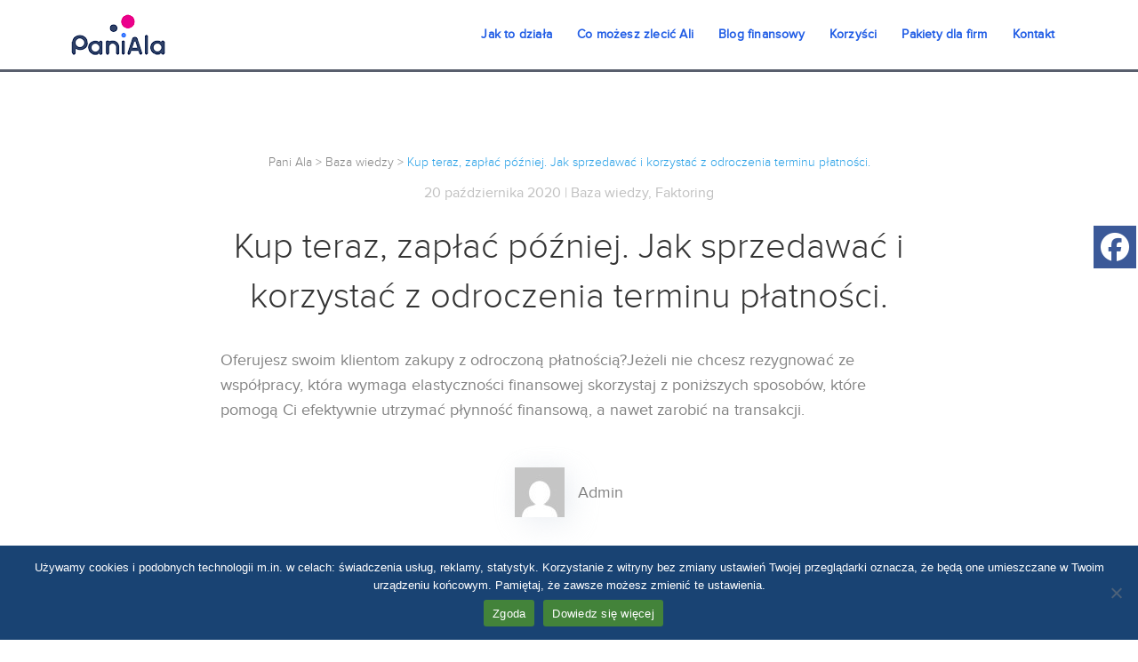

--- FILE ---
content_type: text/html; charset=UTF-8
request_url: https://paniala.pl/wiedza/kup-teraz-zaplac-pozniej-jak-sprzedawac-i-korzystac-z-odroczenia-terminu-platnosci/
body_size: 19845
content:
<!DOCTYPE html>
<html lang="pl-PL">
<head><style>img.lazy{min-height:1px}</style><link href="https://paniala.pl/wp-content/plugins/w3-total-cache/pub/js/lazyload.min.js" as="script">
    <meta charset="UTF-8">
    <meta name="viewport"
          content="width=device-width, initial-scale=1.0, maximum-scale=5.0, minimum-scale=1.0">
    <meta http-equiv="X-UA-Compatible" content="IE=Edge">
    <meta name="google-site-verification" content="_3cZfEIoFCHRJjc-ETnPIiqKPOq-Uc4ClA3u4C-YCZw" />
    <title>Kup teraz, zapłać później. Jak sprzedawać i korzystać z odroczenia terminu płatności. - Pani Ala</title>
    <!--[if lt IE 9]>
    <script src="//cdnjs.cloudflare.com/ajax/libs/html5shiv/3.7.2/html5shiv.min.js"></script>
    <![endif]-->
    <meta name='robots' content='index, follow, max-image-preview:large, max-snippet:-1, max-video-preview:-1' />
	<style>img:is([sizes="auto" i], [sizes^="auto," i]) { contain-intrinsic-size: 3000px 1500px }</style>
	
	<!-- This site is optimized with the Yoast SEO plugin v24.5 - https://yoast.com/wordpress/plugins/seo/ -->
	<meta name="description" content="Odroczenie terminu płatności wiąże się z korzyściami dla dostawcy. Może sprzedać produkt drożej –rekompensując sobie koszt finansowania." />
	<link rel="canonical" href="https://paniala.pl/wiedza/kup-teraz-zaplac-pozniej-jak-sprzedawac-i-korzystac-z-odroczenia-terminu-platnosci/" />
	<meta property="og:locale" content="pl_PL" />
	<meta property="og:type" content="article" />
	<meta property="og:title" content="Kup teraz, zapłać później. Jak sprzedawać i korzystać z odroczenia terminu płatności. - Pani Ala" />
	<meta property="og:description" content="Odroczenie terminu płatności wiąże się z korzyściami dla dostawcy. Może sprzedać produkt drożej –rekompensując sobie koszt finansowania." />
	<meta property="og:url" content="https://paniala.pl/wiedza/kup-teraz-zaplac-pozniej-jak-sprzedawac-i-korzystac-z-odroczenia-terminu-platnosci/" />
	<meta property="og:site_name" content="Pani Ala" />
	<meta property="article:publisher" content="https://www.facebook.com/pg/panialapl/about/?ref=page_internal" />
	<meta property="article:published_time" content="2020-10-20T09:02:40+00:00" />
	<meta property="article:modified_time" content="2021-12-13T09:49:27+00:00" />
	<meta property="og:image" content="https://paniala.pl/wp-content/uploads/2020/10/AdobeStock_211142411_Easy-Resize.com_.jpg" />
	<meta property="og:image:width" content="1280" />
	<meta property="og:image:height" content="1024" />
	<meta property="og:image:type" content="image/jpeg" />
	<meta name="author" content="Admin" />
	<meta name="twitter:card" content="summary_large_image" />
	<meta name="twitter:label1" content="Napisane przez" />
	<meta name="twitter:data1" content="Admin" />
	<meta name="twitter:label2" content="Szacowany czas czytania" />
	<meta name="twitter:data2" content="4 minuty" />
	<script type="application/ld+json" class="yoast-schema-graph">{"@context":"https://schema.org","@graph":[{"@type":"WebPage","@id":"https://paniala.pl/wiedza/kup-teraz-zaplac-pozniej-jak-sprzedawac-i-korzystac-z-odroczenia-terminu-platnosci/","url":"https://paniala.pl/wiedza/kup-teraz-zaplac-pozniej-jak-sprzedawac-i-korzystac-z-odroczenia-terminu-platnosci/","name":"Kup teraz, zapłać później. Jak sprzedawać i korzystać z odroczenia terminu płatności. - Pani Ala","isPartOf":{"@id":"https://paniala.pl/#website"},"primaryImageOfPage":{"@id":"https://paniala.pl/wiedza/kup-teraz-zaplac-pozniej-jak-sprzedawac-i-korzystac-z-odroczenia-terminu-platnosci/#primaryimage"},"image":{"@id":"https://paniala.pl/wiedza/kup-teraz-zaplac-pozniej-jak-sprzedawac-i-korzystac-z-odroczenia-terminu-platnosci/#primaryimage"},"thumbnailUrl":"https://paniala.pl/wp-content/uploads/2020/10/AdobeStock_211142411_Easy-Resize.com_.jpg","datePublished":"2020-10-20T09:02:40+00:00","dateModified":"2021-12-13T09:49:27+00:00","author":{"@id":"https://paniala.pl/#/schema/person/03be04cab0acd2b990647f35fec9e15a"},"description":"Odroczenie terminu płatności wiąże się z korzyściami dla dostawcy. Może sprzedać produkt drożej –rekompensując sobie koszt finansowania.","breadcrumb":{"@id":"https://paniala.pl/wiedza/kup-teraz-zaplac-pozniej-jak-sprzedawac-i-korzystac-z-odroczenia-terminu-platnosci/#breadcrumb"},"inLanguage":"pl-PL","potentialAction":[{"@type":"ReadAction","target":["https://paniala.pl/wiedza/kup-teraz-zaplac-pozniej-jak-sprzedawac-i-korzystac-z-odroczenia-terminu-platnosci/"]}]},{"@type":"ImageObject","inLanguage":"pl-PL","@id":"https://paniala.pl/wiedza/kup-teraz-zaplac-pozniej-jak-sprzedawac-i-korzystac-z-odroczenia-terminu-platnosci/#primaryimage","url":"https://paniala.pl/wp-content/uploads/2020/10/AdobeStock_211142411_Easy-Resize.com_.jpg","contentUrl":"https://paniala.pl/wp-content/uploads/2020/10/AdobeStock_211142411_Easy-Resize.com_.jpg","width":1280,"height":1024,"caption":"odroczenie terminu płatności"},{"@type":"BreadcrumbList","@id":"https://paniala.pl/wiedza/kup-teraz-zaplac-pozniej-jak-sprzedawac-i-korzystac-z-odroczenia-terminu-platnosci/#breadcrumb","itemListElement":[{"@type":"ListItem","position":1,"name":"Strona główna","item":"https://paniala.pl/"},{"@type":"ListItem","position":2,"name":"Kup teraz, zapłać później. Jak sprzedawać i korzystać z odroczenia terminu płatności."}]},{"@type":"WebSite","@id":"https://paniala.pl/#website","url":"https://paniala.pl/","name":"Pani Ala","description":"Asystentka finansowa z mocą tysiąca doradców - paniala.pl","potentialAction":[{"@type":"SearchAction","target":{"@type":"EntryPoint","urlTemplate":"https://paniala.pl/?s={search_term_string}"},"query-input":{"@type":"PropertyValueSpecification","valueRequired":true,"valueName":"search_term_string"}}],"inLanguage":"pl-PL"},{"@type":"Person","@id":"https://paniala.pl/#/schema/person/03be04cab0acd2b990647f35fec9e15a","name":"Admin","image":{"@type":"ImageObject","inLanguage":"pl-PL","@id":"https://paniala.pl/#/schema/person/image/","url":"https://secure.gravatar.com/avatar/54d750b956858eedf50a74737a378327?s=96&d=mm&r=g","contentUrl":"https://secure.gravatar.com/avatar/54d750b956858eedf50a74737a378327?s=96&d=mm&r=g","caption":"Admin"}}]}</script>
	<!-- / Yoast SEO plugin. -->


<link rel='stylesheet' id='cnss_font_awesome_css-css' href='https://paniala.pl/wp-content/plugins/easy-social-icons/css/font-awesome/css/all.min.css?ver=6.7.2' type='text/css' media='all' />
<link rel='stylesheet' id='cnss_font_awesome_v4_shims-css' href='https://paniala.pl/wp-content/plugins/easy-social-icons/css/font-awesome/css/v4-shims.min.css?ver=6.7.2' type='text/css' media='all' />
<link rel='stylesheet' id='cnss_css-css' href='https://paniala.pl/wp-content/plugins/easy-social-icons/css/cnss.css?ver=1.0' type='text/css' media='all' />
<link rel='stylesheet' id='wp-block-library-css' href='https://paniala.pl/wp-includes/css/dist/block-library/style.min.css?ver=6.7.4' type='text/css' media='all' />
<style id='classic-theme-styles-inline-css' type='text/css'>
/*! This file is auto-generated */
.wp-block-button__link{color:#fff;background-color:#32373c;border-radius:9999px;box-shadow:none;text-decoration:none;padding:calc(.667em + 2px) calc(1.333em + 2px);font-size:1.125em}.wp-block-file__button{background:#32373c;color:#fff;text-decoration:none}
</style>
<style id='global-styles-inline-css' type='text/css'>
:root{--wp--preset--aspect-ratio--square: 1;--wp--preset--aspect-ratio--4-3: 4/3;--wp--preset--aspect-ratio--3-4: 3/4;--wp--preset--aspect-ratio--3-2: 3/2;--wp--preset--aspect-ratio--2-3: 2/3;--wp--preset--aspect-ratio--16-9: 16/9;--wp--preset--aspect-ratio--9-16: 9/16;--wp--preset--color--black: #000000;--wp--preset--color--cyan-bluish-gray: #abb8c3;--wp--preset--color--white: #ffffff;--wp--preset--color--pale-pink: #f78da7;--wp--preset--color--vivid-red: #cf2e2e;--wp--preset--color--luminous-vivid-orange: #ff6900;--wp--preset--color--luminous-vivid-amber: #fcb900;--wp--preset--color--light-green-cyan: #7bdcb5;--wp--preset--color--vivid-green-cyan: #00d084;--wp--preset--color--pale-cyan-blue: #8ed1fc;--wp--preset--color--vivid-cyan-blue: #0693e3;--wp--preset--color--vivid-purple: #9b51e0;--wp--preset--gradient--vivid-cyan-blue-to-vivid-purple: linear-gradient(135deg,rgba(6,147,227,1) 0%,rgb(155,81,224) 100%);--wp--preset--gradient--light-green-cyan-to-vivid-green-cyan: linear-gradient(135deg,rgb(122,220,180) 0%,rgb(0,208,130) 100%);--wp--preset--gradient--luminous-vivid-amber-to-luminous-vivid-orange: linear-gradient(135deg,rgba(252,185,0,1) 0%,rgba(255,105,0,1) 100%);--wp--preset--gradient--luminous-vivid-orange-to-vivid-red: linear-gradient(135deg,rgba(255,105,0,1) 0%,rgb(207,46,46) 100%);--wp--preset--gradient--very-light-gray-to-cyan-bluish-gray: linear-gradient(135deg,rgb(238,238,238) 0%,rgb(169,184,195) 100%);--wp--preset--gradient--cool-to-warm-spectrum: linear-gradient(135deg,rgb(74,234,220) 0%,rgb(151,120,209) 20%,rgb(207,42,186) 40%,rgb(238,44,130) 60%,rgb(251,105,98) 80%,rgb(254,248,76) 100%);--wp--preset--gradient--blush-light-purple: linear-gradient(135deg,rgb(255,206,236) 0%,rgb(152,150,240) 100%);--wp--preset--gradient--blush-bordeaux: linear-gradient(135deg,rgb(254,205,165) 0%,rgb(254,45,45) 50%,rgb(107,0,62) 100%);--wp--preset--gradient--luminous-dusk: linear-gradient(135deg,rgb(255,203,112) 0%,rgb(199,81,192) 50%,rgb(65,88,208) 100%);--wp--preset--gradient--pale-ocean: linear-gradient(135deg,rgb(255,245,203) 0%,rgb(182,227,212) 50%,rgb(51,167,181) 100%);--wp--preset--gradient--electric-grass: linear-gradient(135deg,rgb(202,248,128) 0%,rgb(113,206,126) 100%);--wp--preset--gradient--midnight: linear-gradient(135deg,rgb(2,3,129) 0%,rgb(40,116,252) 100%);--wp--preset--font-size--small: 13px;--wp--preset--font-size--medium: 20px;--wp--preset--font-size--large: 36px;--wp--preset--font-size--x-large: 42px;--wp--preset--spacing--20: 0.44rem;--wp--preset--spacing--30: 0.67rem;--wp--preset--spacing--40: 1rem;--wp--preset--spacing--50: 1.5rem;--wp--preset--spacing--60: 2.25rem;--wp--preset--spacing--70: 3.38rem;--wp--preset--spacing--80: 5.06rem;--wp--preset--shadow--natural: 6px 6px 9px rgba(0, 0, 0, 0.2);--wp--preset--shadow--deep: 12px 12px 50px rgba(0, 0, 0, 0.4);--wp--preset--shadow--sharp: 6px 6px 0px rgba(0, 0, 0, 0.2);--wp--preset--shadow--outlined: 6px 6px 0px -3px rgba(255, 255, 255, 1), 6px 6px rgba(0, 0, 0, 1);--wp--preset--shadow--crisp: 6px 6px 0px rgba(0, 0, 0, 1);}:where(.is-layout-flex){gap: 0.5em;}:where(.is-layout-grid){gap: 0.5em;}body .is-layout-flex{display: flex;}.is-layout-flex{flex-wrap: wrap;align-items: center;}.is-layout-flex > :is(*, div){margin: 0;}body .is-layout-grid{display: grid;}.is-layout-grid > :is(*, div){margin: 0;}:where(.wp-block-columns.is-layout-flex){gap: 2em;}:where(.wp-block-columns.is-layout-grid){gap: 2em;}:where(.wp-block-post-template.is-layout-flex){gap: 1.25em;}:where(.wp-block-post-template.is-layout-grid){gap: 1.25em;}.has-black-color{color: var(--wp--preset--color--black) !important;}.has-cyan-bluish-gray-color{color: var(--wp--preset--color--cyan-bluish-gray) !important;}.has-white-color{color: var(--wp--preset--color--white) !important;}.has-pale-pink-color{color: var(--wp--preset--color--pale-pink) !important;}.has-vivid-red-color{color: var(--wp--preset--color--vivid-red) !important;}.has-luminous-vivid-orange-color{color: var(--wp--preset--color--luminous-vivid-orange) !important;}.has-luminous-vivid-amber-color{color: var(--wp--preset--color--luminous-vivid-amber) !important;}.has-light-green-cyan-color{color: var(--wp--preset--color--light-green-cyan) !important;}.has-vivid-green-cyan-color{color: var(--wp--preset--color--vivid-green-cyan) !important;}.has-pale-cyan-blue-color{color: var(--wp--preset--color--pale-cyan-blue) !important;}.has-vivid-cyan-blue-color{color: var(--wp--preset--color--vivid-cyan-blue) !important;}.has-vivid-purple-color{color: var(--wp--preset--color--vivid-purple) !important;}.has-black-background-color{background-color: var(--wp--preset--color--black) !important;}.has-cyan-bluish-gray-background-color{background-color: var(--wp--preset--color--cyan-bluish-gray) !important;}.has-white-background-color{background-color: var(--wp--preset--color--white) !important;}.has-pale-pink-background-color{background-color: var(--wp--preset--color--pale-pink) !important;}.has-vivid-red-background-color{background-color: var(--wp--preset--color--vivid-red) !important;}.has-luminous-vivid-orange-background-color{background-color: var(--wp--preset--color--luminous-vivid-orange) !important;}.has-luminous-vivid-amber-background-color{background-color: var(--wp--preset--color--luminous-vivid-amber) !important;}.has-light-green-cyan-background-color{background-color: var(--wp--preset--color--light-green-cyan) !important;}.has-vivid-green-cyan-background-color{background-color: var(--wp--preset--color--vivid-green-cyan) !important;}.has-pale-cyan-blue-background-color{background-color: var(--wp--preset--color--pale-cyan-blue) !important;}.has-vivid-cyan-blue-background-color{background-color: var(--wp--preset--color--vivid-cyan-blue) !important;}.has-vivid-purple-background-color{background-color: var(--wp--preset--color--vivid-purple) !important;}.has-black-border-color{border-color: var(--wp--preset--color--black) !important;}.has-cyan-bluish-gray-border-color{border-color: var(--wp--preset--color--cyan-bluish-gray) !important;}.has-white-border-color{border-color: var(--wp--preset--color--white) !important;}.has-pale-pink-border-color{border-color: var(--wp--preset--color--pale-pink) !important;}.has-vivid-red-border-color{border-color: var(--wp--preset--color--vivid-red) !important;}.has-luminous-vivid-orange-border-color{border-color: var(--wp--preset--color--luminous-vivid-orange) !important;}.has-luminous-vivid-amber-border-color{border-color: var(--wp--preset--color--luminous-vivid-amber) !important;}.has-light-green-cyan-border-color{border-color: var(--wp--preset--color--light-green-cyan) !important;}.has-vivid-green-cyan-border-color{border-color: var(--wp--preset--color--vivid-green-cyan) !important;}.has-pale-cyan-blue-border-color{border-color: var(--wp--preset--color--pale-cyan-blue) !important;}.has-vivid-cyan-blue-border-color{border-color: var(--wp--preset--color--vivid-cyan-blue) !important;}.has-vivid-purple-border-color{border-color: var(--wp--preset--color--vivid-purple) !important;}.has-vivid-cyan-blue-to-vivid-purple-gradient-background{background: var(--wp--preset--gradient--vivid-cyan-blue-to-vivid-purple) !important;}.has-light-green-cyan-to-vivid-green-cyan-gradient-background{background: var(--wp--preset--gradient--light-green-cyan-to-vivid-green-cyan) !important;}.has-luminous-vivid-amber-to-luminous-vivid-orange-gradient-background{background: var(--wp--preset--gradient--luminous-vivid-amber-to-luminous-vivid-orange) !important;}.has-luminous-vivid-orange-to-vivid-red-gradient-background{background: var(--wp--preset--gradient--luminous-vivid-orange-to-vivid-red) !important;}.has-very-light-gray-to-cyan-bluish-gray-gradient-background{background: var(--wp--preset--gradient--very-light-gray-to-cyan-bluish-gray) !important;}.has-cool-to-warm-spectrum-gradient-background{background: var(--wp--preset--gradient--cool-to-warm-spectrum) !important;}.has-blush-light-purple-gradient-background{background: var(--wp--preset--gradient--blush-light-purple) !important;}.has-blush-bordeaux-gradient-background{background: var(--wp--preset--gradient--blush-bordeaux) !important;}.has-luminous-dusk-gradient-background{background: var(--wp--preset--gradient--luminous-dusk) !important;}.has-pale-ocean-gradient-background{background: var(--wp--preset--gradient--pale-ocean) !important;}.has-electric-grass-gradient-background{background: var(--wp--preset--gradient--electric-grass) !important;}.has-midnight-gradient-background{background: var(--wp--preset--gradient--midnight) !important;}.has-small-font-size{font-size: var(--wp--preset--font-size--small) !important;}.has-medium-font-size{font-size: var(--wp--preset--font-size--medium) !important;}.has-large-font-size{font-size: var(--wp--preset--font-size--large) !important;}.has-x-large-font-size{font-size: var(--wp--preset--font-size--x-large) !important;}
:where(.wp-block-post-template.is-layout-flex){gap: 1.25em;}:where(.wp-block-post-template.is-layout-grid){gap: 1.25em;}
:where(.wp-block-columns.is-layout-flex){gap: 2em;}:where(.wp-block-columns.is-layout-grid){gap: 2em;}
:root :where(.wp-block-pullquote){font-size: 1.5em;line-height: 1.6;}
</style>
<link rel='stylesheet' id='contact-form-7-css' href='https://paniala.pl/wp-content/plugins/contact-form-7/includes/css/styles.css?ver=6.0.4' type='text/css' media='all' />
<link rel='stylesheet' id='cookie-notice-front-css' href='https://paniala.pl/wp-content/plugins/cookie-notice/css/front.min.css?ver=2.5.11' type='text/css' media='all' />
<link rel='stylesheet' id='tt-styles-css' href='https://paniala.pl/wp-content/themes/paniala-theme/assets/css/app.bundle.css' type='text/css' media='all' />
<style id='akismet-widget-style-inline-css' type='text/css'>

			.a-stats {
				--akismet-color-mid-green: #357b49;
				--akismet-color-white: #fff;
				--akismet-color-light-grey: #f6f7f7;

				max-width: 350px;
				width: auto;
			}

			.a-stats * {
				all: unset;
				box-sizing: border-box;
			}

			.a-stats strong {
				font-weight: 600;
			}

			.a-stats a.a-stats__link,
			.a-stats a.a-stats__link:visited,
			.a-stats a.a-stats__link:active {
				background: var(--akismet-color-mid-green);
				border: none;
				box-shadow: none;
				border-radius: 8px;
				color: var(--akismet-color-white);
				cursor: pointer;
				display: block;
				font-family: -apple-system, BlinkMacSystemFont, 'Segoe UI', 'Roboto', 'Oxygen-Sans', 'Ubuntu', 'Cantarell', 'Helvetica Neue', sans-serif;
				font-weight: 500;
				padding: 12px;
				text-align: center;
				text-decoration: none;
				transition: all 0.2s ease;
			}

			/* Extra specificity to deal with TwentyTwentyOne focus style */
			.widget .a-stats a.a-stats__link:focus {
				background: var(--akismet-color-mid-green);
				color: var(--akismet-color-white);
				text-decoration: none;
			}

			.a-stats a.a-stats__link:hover {
				filter: brightness(110%);
				box-shadow: 0 4px 12px rgba(0, 0, 0, 0.06), 0 0 2px rgba(0, 0, 0, 0.16);
			}

			.a-stats .count {
				color: var(--akismet-color-white);
				display: block;
				font-size: 1.5em;
				line-height: 1.4;
				padding: 0 13px;
				white-space: nowrap;
			}
		
</style>
<link rel='stylesheet' id='site-reviews-css' href='https://paniala.pl/wp-content/plugins/site-reviews/assets/styles/default.css?ver=7.2.6' type='text/css' media='all' />
<style id='site-reviews-inline-css' type='text/css'>
:root{--glsr-star-empty:url(https://paniala.pl/wp-content/plugins/site-reviews/assets/images/stars/default/star-empty.svg);--glsr-star-error:url(https://paniala.pl/wp-content/plugins/site-reviews/assets/images/stars/default/star-error.svg);--glsr-star-full:url(https://paniala.pl/wp-content/plugins/site-reviews/assets/images/stars/default/star-full.svg);--glsr-star-half:url(https://paniala.pl/wp-content/plugins/site-reviews/assets/images/stars/default/star-half.svg)}

</style>
<script type="text/javascript" src="https://paniala.pl/wp-content/plugins/easy-social-icons/js/cnss.js?ver=1.0" id="cnss_js-js"></script>
<script type="text/javascript" id="cookie-notice-front-js-before">
/* <![CDATA[ */
var cnArgs = {"ajaxUrl":"https:\/\/paniala.pl\/wp-admin\/admin-ajax.php","nonce":"36741eee74","hideEffect":"none","position":"bottom","onScroll":false,"onScrollOffset":100,"onClick":false,"cookieName":"cookie_notice_accepted","cookieTime":2592000,"cookieTimeRejected":2592000,"globalCookie":false,"redirection":false,"cache":true,"revokeCookies":false,"revokeCookiesOpt":"automatic"};
/* ]]> */
</script>
<script type="text/javascript" src="https://paniala.pl/wp-content/plugins/cookie-notice/js/front.min.js?ver=2.5.11" id="cookie-notice-front-js"></script>
<link rel="https://api.w.org/" href="https://paniala.pl/wp-json/" /><link rel="alternate" title="JSON" type="application/json" href="https://paniala.pl/wp-json/wp/v2/posts/19710" /><link rel="EditURI" type="application/rsd+xml" title="RSD" href="https://paniala.pl/xmlrpc.php?rsd" />
<link rel='shortlink' href='https://paniala.pl/?p=19710' />
<link rel="alternate" title="oEmbed (JSON)" type="application/json+oembed" href="https://paniala.pl/wp-json/oembed/1.0/embed?url=https%3A%2F%2Fpaniala.pl%2Fwiedza%2Fkup-teraz-zaplac-pozniej-jak-sprzedawac-i-korzystac-z-odroczenia-terminu-platnosci%2F" />
<link rel="alternate" title="oEmbed (XML)" type="text/xml+oembed" href="https://paniala.pl/wp-json/oembed/1.0/embed?url=https%3A%2F%2Fpaniala.pl%2Fwiedza%2Fkup-teraz-zaplac-pozniej-jak-sprzedawac-i-korzystac-z-odroczenia-terminu-platnosci%2F&#038;format=xml" />
<style type="text/css">
		ul.cnss-social-icon li.cn-fa-icon a:hover{opacity: 0.7!important;color:#ffffff!important;}
		</style><link rel="apple-touch-icon" sizes="180x180" href="/wp-content/uploads/fbrfg/apple-touch-icon.png">
<link rel="icon" type="image/png" sizes="32x32" href="/wp-content/uploads/fbrfg/favicon-32x32.png">
<link rel="icon" type="image/png" sizes="16x16" href="/wp-content/uploads/fbrfg/favicon-16x16.png">
<link rel="manifest" href="/wp-content/uploads/fbrfg/site.webmanifest">
<link rel="mask-icon" href="/wp-content/uploads/fbrfg/safari-pinned-tab.svg" color="#5bbad5">
<link rel="shortcut icon" href="/wp-content/uploads/fbrfg/favicon.ico">
<meta name="msapplication-TileColor" content="#e3704c">
<meta name="msapplication-config" content="/wp-content/uploads/fbrfg/browserconfig.xml">
<meta name="theme-color" content="#ffffff">		<style type="text/css" id="wp-custom-css">
			.footer__p--contact {
	color: #EB028C;
margin-top: 40px;
}
.footer__logo {
	margin-top: 32px;
}

.footer__p {
	color: #F5FAFF;

}

.footer__menu .menu-item {
    color: #F5FAFF;
}

.footer__menu-title {
	margin-top: 32px;
}

.row-footer-backgorund {
	background-image: url(https://paniala.pl/wp-content/themes/paniala-theme/assets/img/footer-background.svg);
	background-size: cover;
}

.row-header-backgorund {
	background-image: url(https://paniala.pl/wp-content/themes/paniala-theme/assets/img/hero.svg);
	background-size: cover;
}

.messenger__btn__header {
	text-align: center;
	margin-bottom: 40px;
}

.home-benefits-icon {
	max-width: 100%;
	padding-bottom: 9px;
}


.post-card__a-link {
	border-radius: 25px;
  border: 2px solid #4880FF;
  padding: 20px;
	font-family: "Proxima Nova Regular", sans-serif;
color:#215DE5;
	text-align: center;
margin-bottom: 20px;
margin-left: 32px;
	width: 260px;
}

.post-card__a-link:hover {
	color: #4880FF;
}

.post-card__article {
	border-radius: 5px;
}
.post-card__img {
	border-top-left-radius:5px;
	border-top-right-radius:5px;
}

.who-is-using {
	padding-bottom: 60px;
	padding-top: 70px;
}
@media (min-width: 992px) {
  .who-is-using:last-child {
    display: flex; } }

.who-is-using__article {
 	border-radius: 5px;
  display: flex;
  flex-direction: column;
  margin-bottom: 24px;
  position: relative;
  box-shadow: 0 -8px 16px 0 rgba(221, 228, 237, 0.16), 8px 8px 32px 0 rgba(213, 220, 230, 0.44); }
  @media (min-width: 992px) {
    .who-is-using__article {
      margin-bottom: 0; } }

.who-is-using__title {
  color: #333;
  margin-bottom: 12px; }
.who-is-using__box {
  align-items: flex-start;
  display: flex;
  flex-direction: column;
  padding: 24px 32px; }

.who-is-using__text {
  color: #818181;
  margin-bottom: 20px; }

.who-is-using__cnt {
  align-items: flex-start;
  display: flex;
  flex-direction: column; }

.download__text {
    font-size: 22px;
		text-align: center;
}

@media (min-width: 768px) {
.download__text {
    text-align: left;
    font-size: 26px;
}
}

.custom_icon_class_fixed_on_right {
	position: fixed;
  right: 0;
  top: 35%;
	z-index: 20;
}
@media (min-width: 992px) {
.shortcode-site-reviews-form {
	padding-left:200px;
}
}
.breadcrumbs {
	text-align: center;
	padding-bottom: 20px;
	font-family: "Proxima Nova Light", sans-serif;
	color: #818181;
	font-size: 14px;
}

.nav {
	align-self: center;
}

.hero_title {
	font-family: "Proxima Nova Bold", sans-serif;
	color: #333;
  font-size: 35px;
  line-height: 1.1;
  margin-bottom: 16px;
  margin-top: 32px;
  text-align: center; }
  @media (min-width: 768px) {
    .hero_title {
      font-size: 35px;
      text-align: left; } }
  @media (min-width: 992px) {
    .hero_title {
      font-size: 43px;
      margin-top: 60px; 
		}
}
		@media (min-width: 1198px) {
    .hero_title {
      font-size: 55px;
      margin-top: 60px; 
		}
}

.hero_text {
	color: #818181;
  font-size: 35px;
  font-family: "Proxima Nova Light", sans-serif;
  text-align: center; }
  @media (min-width: 768px) {
   .hero_text {
		 font-size: 30px;
      text-align: left; }
}

.lp-new-title {
font-family: "Proxima Nova Bold", sans-serif;
	color: #333;
  font-size: 35px;
  line-height: 1.1;
  margin-bottom: 16px;
  margin-top: 32px;
  text-align: center; }
  @media (min-width: 768px) {
    .lp-new-title {
      font-size: 35px;
      text-align: left; } }
  @media (min-width: 992px) {
    .lp-new-title {
      font-size: 43px;
      margin-top: 60px; 
		}
}
		@media (min-width: 1198px) {
    .lp-new-title {
      font-size: 55px;
      margin-top: 60px; 
		}
}

.lp-new-h2 {
color: #818181;
  font-size: 35px;
  font-family: "Proxima Nova Light", sans-serif;
  text-align: center; }
  @media (min-width: 768px) {
   .lp-new-h2 {
		 font-size: 30px;
      text-align: left; }
}

.lp-new-gfx-title figcaption {
	color: #818181;
}

.wp-block-image figcaption {
	margin-bottom: 0;
}

.wp-block-image-lp-new {
	margin-bottom: 0;
}

.rankomat-banner {
	width: 310px;
	height: 90px;
	border: 0;
}

@media (min-width: 450px) {
	.rankomat-banner {
	  width: 410px;
	  height: 120px;
	}
}

@media (min-width: 650px) {
	.rankomat-banner {
	  width: 610px;
	  height: 160px;
	}
}

@media (min-width: 760px) {
	.rankomat-banner {
	  width: 720px;
	  height: 190px;
	}
}

@media (min-width: 800px) {
	.rankomat-banner {
	  width: 750px;
	  height: 200px;
	}
}

.breadcrumbs .current-item {
	color: #259fe6;
}

.is-sticky .header {
	border-bottom: 3px solid #595f6d;
}

.footer {
	padding: 0;
}

.header {
	padding: 16px 32px;
	
}

.section--header {
	border-bottom: 3px solid #595f6d;
}

.btn__lifechat {
	background: #24872e;
}

.messengerBtn__separator {
	margin: 15px;
}

.messenger__btn__header {
	  display: flex;
    align-items: center;
    justify-content: center;
	flex-wrap: wrap;
}

@media only screen and (max-width: 560px) {
	.messenger__btn__header {
		max-width: 234px;
		margin-left: auto;
		margin-right: auto;
	}
}

.nav a {
	color: #215DE5;
}

@media not all and (hover: none) {
	.btn__lifechat:hover {
    color: #8ff799;
} 
}

.cn-button {
	background: #43833a !important;
}
		</style>
		        <!-- Facebook Pixel Code -->
<script>
!function(f,b,e,v,n,t,s)
{if(f.fbq)return;n=f.fbq=function(){n.callMethod?
n.callMethod.apply(n,arguments):n.queue.push(arguments)};
if(!f._fbq)f._fbq=n;n.push=n;n.loaded=!0;n.version='2.0';
n.queue=[];t=b.createElement(e);t.async=!0;
t.src=v;s=b.getElementsByTagName(e)[0];
s.parentNode.insertBefore(t,s)}(window,document,'script',
'https://connect.facebook.net/en_US/fbevents.js');
 fbq('init', '524869244878105'); 
fbq('track', 'PageView');
</script>
<noscript>
 <img class="lazy" height="1" width="1" 
src="data:image/svg+xml,%3Csvg%20xmlns='http://www.w3.org/2000/svg'%20viewBox='0%200%201%201'%3E%3C/svg%3E" data-src="https://www.facebook.com/tr?id=524869244878105&ev=PageView
&noscript=1"/>
</noscript>
<!-- End Facebook Pixel Code -->
<!-- Google Tag Manager -->
<script>(function(w,d,s,l,i){w[l]=w[l]||[];w[l].push({'gtm.start':
new Date().getTime(),event:'gtm.js'});var f=d.getElementsByTagName(s)[0],
j=d.createElement(s),dl=l!='dataLayer'?'&l='+l:'';j.async=true;j.src=
'https://www.googletagmanager.com/gtm.js?id='+i+dl;f.parentNode.insertBefore(j,f);
})(window,document,'script','dataLayer','GTM-MLL79JN');</script>
<!-- End Google Tag Manager -->

</head>
    
<body class="post-template-default single single-post postid-19710 single-format-standard cookies-not-set">

    <!-- Global site tag (gtag.js) - Google Analytics -->
<script async src="https://www.googletagmanager.com/gtag/js?id=UA-119134071-2"></script>
<script>
 window.dataLayer = window.dataLayer || [];
 function gtag(){dataLayer.push(arguments);}
 gtag('js', new Date());

 gtag('config', 'UA-119134071-2');
 gtag('config', 'AW-607546366');
</script>

    <!-- Google Tag Manager (noscript) -->
    <noscript><iframe src="https://www.googletagmanager.com/ns.html?id=GTM-MLL79JN" height="0" width="0" style="display:none;visibility:hidden"></iframe></noscript>
    <!-- End Google Tag Manager (noscript) -->

    <script type="text/javascript">
  var welcomeMessage = 'Cześć! Jestem Alicja, Twoja nowa asystentka finansowa. ';

  var googleConversionCountIn = function() {
    var key = 'googleConversionCount';
    if (!!sessionStorage.getItem(key)) return;

    gtag('event', 'conversion', {
      'send_to': 'AW-607546366/Ldw5CNGiqu8BEP7X2aEC'
    });

    sessionStorage.setItem(key, true);
  }

  var getChatLinks = function() {
    var links = document.getElementsByTagName("a");
    var count = links.length;
    var ret = [];

    for (var i = 0; i < count; i++) {
      var link = links[i];
      var href = link.getAttribute('href');

      if (href.indexOf('m.me') >= 0 || href.indexOf('messenger.com') >= 0) {
        ret.push(link);
      }
    }

    return ret;
  }

  var loadScript = function(url, id, onLoad) {
    var js, fjs = document.getElementsByTagName('script')[0];
    js = document.createElement('script');
    js.id = id;
    js.src = url;

    if (typeof onLoad === 'function')
      js.onload = onLoad;

    fjs.parentNode.insertBefore(js, fjs);
  }

  var loadMessengerChat = function() {
    var chatWrapper = document.createElement('div');
    chatWrapper.setAttribute('class', 'fb-customerchat');
    chatWrapper.setAttribute('attribution', 'install_email');
    chatWrapper.setAttribute('page_id', '2063812030500541');
    chatWrapper.setAttribute('logged_in_greeting', welcomeMessage);
    chatWrapper.setAttribute('logged_out_greeting', welcomeMessage);
    document.body.insertBefore(chatWrapper, document.body.firstChild);

    var fbRoot = document.createElement('div');
    fbRoot.id = 'fb-root';
    document.body.insertBefore(fbRoot, document.body.firstChild);

    window.fbAsyncInit = function() {
      FB.init({
        xfbml: true,
        version: 'v8.0'
      });
    };

    loadScript('https://connect.facebook.net/pl_PL/sdk/xfbml.customerchat.js', 'facebook-jssdk', function() {
      FB.Event.subscribe('customerchat.dialogShow', googleConversionCountIn);
    });
  }

  var modifyChatUrlsForMessenger = function() {
    var links = getChatLinks();
    var count = links.length;

    for (var i = 0; i < count; i++) {
      var link = links[i];
      link.onclick = function(e) {
        googleConversionCountIn();
      };
    }
  }

  var loadAdviseroChat = function() {
    loadScript('https://app.paniala.pl/widget/sdk.js', 'adv-sdk', function() {

      ADV.initWidget({
        cid: '5ca5b74a7a4e0c8ad9b70ab2',
        baseUrl: 'https://app.paniala.pl',
        language: 'pl',
        translations: {
          title: 'Pani Ala',
          //welcome: welcomeMessage
        },
        theme: {
          primaryColor: '#344469',
        },
        getCustomerData: function(done) {
          var localStorageKey = 'testWidget_externalId';
          var externalId = localStorage.getItem(localStorageKey);

          if (!externalId) {
            externalId = '_' + Math.random().toString(36).substr(2, 9);
            localStorage.setItem(localStorageKey, externalId);
          }

          var customerData = '{}';

          done(null, {
            externalId,
            ...JSON.parse(customerData),
          });
        },
        onWidgetToggle: function(isOpened) {
          if (isOpened) {
            googleConversionCountIn();
          }
        }
      }).then(sdk => window.adviseroWidget = sdk);
    });
  }

  var changeChatUrlsToAdvisero = function() {

    var links = getChatLinks();
    var count = links.length;

    for (var i = 0; i < count; i++) {
      var link = links[i];
      link.onclick = function(e) {
        e.preventDefault();
        if (!window.adviseroWidget) return;

        window.adviseroWidget.showWidget();
      };
    }
  }

  if (/Android|webOS|iPhone|iPad|iPod|BlackBerry|IEMobile|Opera Mini/i.test(navigator.userAgent)) {
    loadMessengerChat();
    setTimeout(function() {
      modifyChatUrlsForMessenger();
    }, 100);
  } else {
    loadAdviseroChat();
    setTimeout(function() {
      changeChatUrlsToAdvisero();
    }, 100);
  }
</script>    <!-- Global site tag (gtag.js) - Google Analytics -->
<script async src="https://www.googletagmanager.com/gtag/js?id=UA-119134071-2"></script>
<script>
 window.dataLayer = window.dataLayer || [];
 function gtag(){dataLayer.push(arguments);}
 gtag('js', new Date());

 gtag('config', 'UA-119134071-2');
 gtag('config', 'AW-607546366');
</script>
    <div class="site">
                <ul id="" class="cnss-social-icon custom_icon_class_fixed_on_right" style="text-align:center; text-align:-webkit-center; align-self:center;"><li class="cn-fa-facebook cn-fa-icon " style="display:inline-block;"><a class="cnss-facebook" target="_blank" href="https://www.facebook.com/pg/panialapl/about/?ref=page_internal" title="Facebook" style="width:48px;height:48px;padding:8px 0;color: #ffffff;border-radius: 0%;margin:2px;"><i title="Facebook" style="font-size:32px;" class="fab fa-facebook"></i></a></li></ul>        <div class="section--header">
            <div class="container">
                <div class="row">
                    <div class="col">
                        <header class="header">
                            <div class="header__logo">
                                <a href="https://paniala.pl">
                                    <img src="data:image/svg+xml,%3Csvg%20xmlns='http://www.w3.org/2000/svg'%20viewBox='0%200%201%201'%3E%3C/svg%3E" data-src="https://paniala.pl/wp-content/themes/paniala-theme/assets/img/logo.svg" alt="Pani Ala Kup teraz, zapłać później. Jak sprzedawać i korzystać z odroczenia terminu płatności. - Pani Ala" class="logo logo--top lazy">
                                </a>
                            </div>
                            <nav class="nav">
                                <div class="nav__mobile-btn is-close" id="navBtn">
                                    <span class="nav__mobile-btn-line-top"></span>
                                    <span class="nav__mobile-btn-line"></span>
                                    <span class="nav__mobile-btn-line-bottom"></span>
                                </div>
                                <div class="menu-menu-glowne-z-kategoriami-container"><ul id="menu-menu-glowne-z-kategoriami" class="menu"><li id="menu-item-20018" class="menu-item menu-item-type-post_type menu-item-object-page menu-item-20018"><a href="https://paniala.pl/jak-to-dziala/">Jak to działa</a></li>
<li id="menu-item-20019" class="menu-item menu-item-type-custom menu-item-object-custom menu-item-home menu-item-20019"><a href="https://paniala.pl/#banners">Co możesz zlecić Ali</a></li>
<li id="menu-item-18325" class="menu-item menu-item-type-custom menu-item-object-custom menu-item-18325"><a href="https://paniala.pl/wiedza/">Blog finansowy</a></li>
<li id="menu-item-18326" class="menu-item menu-item-type-custom menu-item-object-custom menu-item-home menu-item-18326"><a href="https://paniala.pl/#benefits">Korzyści</a></li>
<li id="menu-item-21782" class="menu-item menu-item-type-custom menu-item-object-custom menu-item-21782"><a href="https://pakietydlafirm.paniala.pl">Pakiety dla firm</a></li>
<li id="menu-item-18327" class="menu-item menu-item-type-custom menu-item-object-custom menu-item-18327"><a href="https://paniala.pl/kontakt/">Kontakt</a></li>
</ul></div>                            </nav>

                            <div class="header__btn">
                                <a class="header__messengerBtn" href="https://www.messenger.com/t/panialapl" target="_blank" class="downloadAction btn btn__messenger" title="Messenger" rel="noopener nofollow">
                                    Zadaj pierwsze pytanie
                                </a>
                            </div>
                        </header>
                    </div>
                </div>
            </div>
        </div><div class="container">
    <div class="row">
        <div class="col">
            <article class="article">
                                		                <div class="breadcrumbs" typeof="BreadcrumbList" vocab="https://schema.org/">
                    <!-- Breadcrumb NavXT 7.4.1 -->
<span property="itemListElement" typeof="ListItem"><a property="item" typeof="WebPage" title="Przejdź do Pani Ala." href="https://paniala.pl" class="home" ><span property="name">Pani Ala</span></a><meta property="position" content="1"></span> &gt; <span property="itemListElement" typeof="ListItem"><a property="item" typeof="WebPage" title="Przejdź do archiwum kategorii: Baza wiedzy." href="https://paniala.pl/wiedza/" class="taxonomy category" ><span property="name">Baza wiedzy</span></a><meta property="position" content="2"></span> &gt; <span class="post post-post current-item">Kup teraz, zapłać później. Jak sprzedawać i korzystać z odroczenia terminu płatności.</span>                </div>
                                <header class="article__header">
                    <div class="article__meta">
                        <span class="article__date">20 października 2020</span>
                        |
                        <span class="article__cats"><a href="https://paniala.pl/wiedza/" rel="category tag">Baza wiedzy</a>, <a href="https://paniala.pl/faktoring/" rel="category tag">Faktoring</a></span>
                    </div>
                    <h1 class="article__title">Kup teraz, zapłać później. Jak sprzedawać i korzystać z odroczenia terminu płatności.</h1>
                    <section class="article__exc">
                        <p>Oferujesz swoim klientom zakupy z odroczoną płatnością?Jeżeli nie chcesz rezygnować ze współpracy, która wymaga elastyczności finansowej skorzystaj z poniższych sposobów, które pomogą Ci efektywnie utrzymać płynność finansową, a nawet zarobić na transakcji.</p>
                    </section>
                    <address class="author">
    <img alt='Admin - ' src="data:image/svg+xml,%3Csvg%20xmlns='http://www.w3.org/2000/svg'%20viewBox='0%200%2056%2056'%3E%3C/svg%3E" data-src='https://secure.gravatar.com/avatar/54d750b956858eedf50a74737a378327?s=56&#038;d=mm&#038;r=g' data-srcset='https://secure.gravatar.com/avatar/54d750b956858eedf50a74737a378327?s=112&#038;d=mm&#038;r=g 2x' class='avatar avatar-56 photo lazy' height='56' width='56' decoding='async'/>    <div class="author__info">
        <span class="author__name">Admin</span>
        <span class="author__desc"></span>
    </div>
</address>                </header>
                                                <figure class="article__figure">
                    <img
                        class="article__img lazy"
                        data-srcset="
                        https://paniala.pl/wp-content/uploads/2020/10/AdobeStock_211142411_Easy-Resize.com_-1216x678.jpg 1400w,
                        https://paniala.pl/wp-content/uploads/2020/10/AdobeStock_211142411_Easy-Resize.com_-1140x636.jpg 1200w,
                        https://paniala.pl/wp-content/uploads/2020/10/AdobeStock_211142411_Easy-Resize.com_-960x535.jpg 992w,
                        https://paniala.pl/wp-content/uploads/2020/10/AdobeStock_211142411_Easy-Resize.com_-736x410.jpg 768w,
                        https://paniala.pl/wp-content/uploads/2020/10/AdobeStock_211142411_Easy-Resize.com_-544x303.jpg 576w,
                        "
                        src="data:image/svg+xml,%3Csvg%20xmlns='http://www.w3.org/2000/svg'%20viewBox='0%200%201%201'%3E%3C/svg%3E" data-src="https://paniala.pl/wp-content/uploads/2020/10/AdobeStock_211142411_Easy-Resize.com_-544x303.jpg"
                        alt="odroczenie terminu płatności"
                    >
                </figure>
                                <article class="article__content">
                    
<figure class="wp-block-image size-large"><a href=" http://m.me/panialapl "><img fetchpriority="high" decoding="async" width="1024" height="294" src="data:image/svg+xml,%3Csvg%20xmlns='http://www.w3.org/2000/svg'%20viewBox='0%200%201024%20294'%3E%3C/svg%3E" data-src="http://paniala.pl/wp-content/uploads/2020/09/czytaj-i-w-kazdej-chwili-pytaj-to-jest-twoj-czat-o-finasowaniu-3-1024x294.png" alt="czat o finansach" class="wp-image-19589 lazy" data-srcset="https://paniala.pl/wp-content/uploads/2020/09/czytaj-i-w-kazdej-chwili-pytaj-to-jest-twoj-czat-o-finasowaniu-3-1024x294.png 1024w, https://paniala.pl/wp-content/uploads/2020/09/czytaj-i-w-kazdej-chwili-pytaj-to-jest-twoj-czat-o-finasowaniu-3-300x86.png 300w, https://paniala.pl/wp-content/uploads/2020/09/czytaj-i-w-kazdej-chwili-pytaj-to-jest-twoj-czat-o-finasowaniu-3-768x221.png 768w, https://paniala.pl/wp-content/uploads/2020/09/czytaj-i-w-kazdej-chwili-pytaj-to-jest-twoj-czat-o-finasowaniu-3.png 1200w" data-sizes="(max-width: 1024px) 100vw, 1024px" /></a></figure>



<p></p>



<p><strong>Czas czytania 3 minuty</strong></p>



<p><strong>O czym tutaj przeczytasz:</strong></p>



<p></p>



<h2 class="wp-block-heading">Odroczenie terminu płatności &#8211; jak odnieść korzyści</h2>



<h3 class="wp-block-heading">Sposób 1 zastosowanie kredytu kupieckiego</h3>



<p>Kredyt kupiecki stanowi bezpieczną alternatywę dla kredytów bankowych i pożyczek pozabankowych dla firm. Udzielając kredytu kupieckiego zyskujesz silny argument przetargowy w negocjacjach handlowych, odnosisz przewagę nad konkurencją, a tym samym powiększasz grupę odbiorców. Odraczając płatność jesteś w stanie sprzedawać produkt z wyższą marżą. </p>



<h3 class="wp-block-heading"><strong>Co daje kredyt kupiecki</strong></h3>



<ul class="wp-block-list"><li>sprzyja rozwojowi&nbsp;<strong>małych i średnich przedsiębiorstw</strong>&nbsp;niemających dużego kapitału, zdolności kredytowej i wsparcia aniołów biznesu czy&nbsp;<a href="https://paniala.pl/wiedza/crowdfunding/" target="_blank" rel="noreferrer noopener">platform crowdfundingowych</a>,</li><li>jest powszechnie dostępny,</li><li>nie wymaga przeprowadzenia skomplikowanej procedury – można go uzyskać bardzo szybko, bez przedstawiania&nbsp;<strong>zaświadczeń o dochodach</strong>,</li><li>stanowi dodatkowe źródło finansowania firmy – przedsiębiorca zyskuje czas na sprzedaż określonych towarów lub usług bez konieczności angażowania własnych środków czy uruchamiania kredytów obrotowych,</li><li>pozwala zachować&nbsp;<strong>płynność finansową firmy</strong>&nbsp;(zob. też&nbsp;<a href="https://paniala.pl/wiedza/jak-wyjsc-z-dlugow/" target="_blank" rel="noreferrer noopener">jak wyjść z długów</a>),</li><li>nie wymaga szczególnych zabezpieczeń,</li><li>jest najtańszym kredytem w obrocie gospodarczym (zob. też umowa użyczenia),</li><li>często ma nieodpłatny charakter, chyba że w umowie znajdzie się zapis o&nbsp;<strong>kosztach kredytowania</strong>&nbsp;(zwykle są to odsetki naliczane za udzielenie kredytu lub za nieterminowe realizowanie płatności).</li></ul>



<h3 class="wp-block-heading">Sposób 2 faktoring</h3>



<p>Sprzedaż z odroczonym terminem płatności pociąga za sobą ryzyko związane z niewypłacalnością kontrahenta. Zatem sprzedający musi posiadać środki pozwalające mu na utrzymanie płynności finansowej w czasie, gdy czeka na płatność. Rozsądnym rozwiązaniem wtedy jest faktoring czyli usługa dla firm udzielających kredytu kupieckiego. Faktoring pozwala odblokować pieniądze zamrożone w fakturach. Firma faktoringowa wypłaca dostawcy pieniądze za wystawione faktury w 24h i czeka do terminu płatności na wpłatę od klienta. Faktoring jest to jeden z&nbsp; najpopularniejszych sposobów na pozyskanie środków na bieżącą działalność przedsiębiorstwa. Korzystanie z niego w głównej mierze chroni przed zatorami płatniczymi i mobilizuje Twojego klienta do systematyczności, upraszcza i przyspiesza wymianę handlową między kontrahentami.</p>



<figure class="wp-block-image size-large"><img decoding="async" width="1024" height="576" src="data:image/svg+xml,%3Csvg%20xmlns='http://www.w3.org/2000/svg'%20viewBox='0%200%201024%20576'%3E%3C/svg%3E" data-src="http://paniala.pl/wp-content/uploads/2020/10/light-bulb-4514505_1920-1024x576.jpg" alt="jak działa faktoring" class="wp-image-19719 lazy" data-srcset="https://paniala.pl/wp-content/uploads/2020/10/light-bulb-4514505_1920-1024x576.jpg 1024w, https://paniala.pl/wp-content/uploads/2020/10/light-bulb-4514505_1920-300x169.jpg 300w, https://paniala.pl/wp-content/uploads/2020/10/light-bulb-4514505_1920-768x432.jpg 768w, https://paniala.pl/wp-content/uploads/2020/10/light-bulb-4514505_1920-1536x864.jpg 1536w, https://paniala.pl/wp-content/uploads/2020/10/light-bulb-4514505_1920-384x216.jpg 384w, https://paniala.pl/wp-content/uploads/2020/10/light-bulb-4514505_1920.jpg 1920w" data-sizes="(max-width: 1024px) 100vw, 1024px" /></figure>



<h2 class="wp-block-heading">Faktoring przykład działania</h2>



<p>Pan Wiesław prowadzi firmę na Dolnym Śląsku. Od dłuższego czasu realizuje kontrakt, dotyczący dostarczeniu towaru związanego z elektroniką do finalnego odbiorcy. Jego dostawcami są firmy z Włoch i Niemiec. Ze względu na panującą sytuację epidemiologiczną w wielu krajach, w dniu wysłania towaru do klienta dostawca oczekuje przedpłaty.</p>



<div class="wp-block-media-text alignwide is-stacked-on-mobile"><figure class="wp-block-media-text__media"><img decoding="async" width="1024" height="768" src="data:image/svg+xml,%3Csvg%20xmlns='http://www.w3.org/2000/svg'%20viewBox='0%200%201024%20768'%3E%3C/svg%3E" data-src="http://paniala.pl/wp-content/uploads/2020/08/Zacznij-rozmowe-2-1024x768.png" alt="PaniAla czat o finansowaniu" class="wp-image-19479 size-full lazy" data-srcset="https://paniala.pl/wp-content/uploads/2020/08/Zacznij-rozmowe-2-1024x768.png 1024w, https://paniala.pl/wp-content/uploads/2020/08/Zacznij-rozmowe-2-300x225.png 300w, https://paniala.pl/wp-content/uploads/2020/08/Zacznij-rozmowe-2-768x576.png 768w, https://paniala.pl/wp-content/uploads/2020/08/Zacznij-rozmowe-2.png 1200w" data-sizes="auto, (max-width: 1024px) 100vw, 1024px" /></figure><div class="wp-block-media-text__content">
<p class="has-vivid-cyan-blue-color has-white-background-color has-text-color has-background has-medium-font-size"><a href="http://m.me/panialapl"><em><strong>JUŻ TERAZ MOŻESZ ZADAWAĆ PYTANIA</strong></em> <strong><em>PANI ALI</em></strong></a></p>
</div></div>



<h3 class="wp-block-heading"></h3>



<p>Pan Wiesław natomiast wystawia faktury do swoich kontrahentów z odroczonym terminem płatności. Dlatego też zauważył, że potrzebuje obecnie środków pieniężnych na realizację zamówień i nie może tak długo czekać na pieniądze od swoich płatników. W związku z tym zwrócił się do firmy faktoringowej o możliwość sfinansowania jego faktur wcześniej, przez co uniknie zatorów płatniczych. Faktoring umożliwia utrzymanie wcześniej środków pieniężnych od razu po wystawieniu przez Pana Wiesława faktury.</p>



<figure class="wp-block-image size-large"><a href=" http://m.me/panialapl "><img decoding="async" width="1024" height="294" src="data:image/svg+xml,%3Csvg%20xmlns='http://www.w3.org/2000/svg'%20viewBox='0%200%201024%20294'%3E%3C/svg%3E" data-src="http://paniala.pl/wp-content/uploads/2020/09/faktoring-zlec-1024x294.png" alt="faktoring paniala" class="wp-image-19633 lazy" data-srcset="https://paniala.pl/wp-content/uploads/2020/09/faktoring-zlec-1024x294.png 1024w, https://paniala.pl/wp-content/uploads/2020/09/faktoring-zlec-300x86.png 300w, https://paniala.pl/wp-content/uploads/2020/09/faktoring-zlec-768x221.png 768w, https://paniala.pl/wp-content/uploads/2020/09/faktoring-zlec.png 1200w" data-sizes="auto, (max-width: 1024px) 100vw, 1024px" /></a></figure>



<h2 class="wp-block-heading">Faktoring &#8211; <strong>jakie warunki trzeba spełnić?</strong></h2>



<p>Weryfikacja klienta oraz całej transakcji trwa do kilku dni roboczych. Czas podjęcia decyzji o przyznaniu limitu finansowania w dużej mierze zależy od firmy, która stara się o to finansowanie i od jej zaangażowania w dosyłaniu potrzebnych dokumentów. Nie ma określonych wymagań. Każda transakcja i każdy klient rozpatrywany jest indywidualnie. W dużej mierze o przyznaniu limitu decyduje sytuacja płatnika, na którego wystawiane są faktury.</p>



<figure class="wp-block-image size-large"><a href=" http://m.me/panialapl "><img decoding="async" width="1024" height="294" src="data:image/svg+xml,%3Csvg%20xmlns='http://www.w3.org/2000/svg'%20viewBox='0%200%201024%20294'%3E%3C/svg%3E" data-src="http://paniala.pl/wp-content/uploads/2020/09/cold-sm-3-1024x294.png" alt="paniala faktoring odwrotny" class="wp-image-19544 lazy" data-srcset="https://paniala.pl/wp-content/uploads/2020/09/cold-sm-3-1024x294.png 1024w, https://paniala.pl/wp-content/uploads/2020/09/cold-sm-3-300x86.png 300w, https://paniala.pl/wp-content/uploads/2020/09/cold-sm-3-768x221.png 768w, https://paniala.pl/wp-content/uploads/2020/09/cold-sm-3.png 1200w" data-sizes="auto, (max-width: 1024px) 100vw, 1024px" /></a></figure>



<h2 class="wp-block-heading">Co daje faktoring? </h2>



<ol class="wp-block-list"><li>Przedsiębiorca ma wcześniej w obrocie środki pieniężne i nie musi czekać na termin płatności, który jest na fakturze</li><li>Przedsiębiorca może zaplanować wcześniej sobie wydatki na realizację przyszłych zamówień,</li><li>Przedsiębiorca ma możliwość decydowania o częstotliwości przekazywania faktur do Faktora, przez co ponosi koszty faktoringu tylko wtedy kiedy jest to uzasadnione,</li><li>Przedsiębiorca nie boryka się z zatorami płatniczymi i może inwestować otrzymane pieniądze w dalsze realizacje.</li></ol>



<p></p>



<figure class="wp-block-image size-large"><a href=" http://m.me/panialapl "><img decoding="async" width="1024" height="491" src="data:image/svg+xml,%3Csvg%20xmlns='http://www.w3.org/2000/svg'%20viewBox='0%200%201024%20491'%3E%3C/svg%3E" data-src="http://paniala.pl/wp-content/uploads/2020/07/ZADAJ-PYTANIE-1024x491.png" alt="paniala czat" class="wp-image-19347 lazy" data-srcset="https://paniala.pl/wp-content/uploads/2020/07/ZADAJ-PYTANIE-1024x491.png 1024w, https://paniala.pl/wp-content/uploads/2020/07/ZADAJ-PYTANIE-300x144.png 300w, https://paniala.pl/wp-content/uploads/2020/07/ZADAJ-PYTANIE-768x368.png 768w, https://paniala.pl/wp-content/uploads/2020/07/ZADAJ-PYTANIE.png 1184w" data-sizes="auto, (max-width: 1024px) 100vw, 1024px" /></a></figure>



<p><strong>Może Cię również zainteresować:</strong></p>



<ul class="wp-block-list"><li><a href="https://paniala.pl/wiedza/zator-platniczy/">Zator płatniczy- trzy efektywne sposoby, jak mu przeciwdziałać.</a></li><li><a href="https://paniala.pl/wiedza/wydluzenie-terminu-platnosci-jak-radzic-sobie-z-trudnym-klientem/">Wydłużenie terminu płatności, jak radzić sobie z trudnym klientem</a></li></ul>



<p></p>



<figure class="wp-block-image size-large"><img decoding="async" width="1024" height="1024" src="data:image/svg+xml,%3Csvg%20xmlns='http://www.w3.org/2000/svg'%20viewBox='0%200%201024%201024'%3E%3C/svg%3E" data-src="http://paniala.pl/wp-content/uploads/2020/10/PaniAla_Easy-Resize.com_-1024x1024.jpg" alt="" class="wp-image-19714 lazy" data-srcset="https://paniala.pl/wp-content/uploads/2020/10/PaniAla_Easy-Resize.com_-1024x1024.jpg 1024w, https://paniala.pl/wp-content/uploads/2020/10/PaniAla_Easy-Resize.com_-300x300.jpg 300w, https://paniala.pl/wp-content/uploads/2020/10/PaniAla_Easy-Resize.com_-150x150.jpg 150w, https://paniala.pl/wp-content/uploads/2020/10/PaniAla_Easy-Resize.com_-768x768.jpg 768w, https://paniala.pl/wp-content/uploads/2020/10/PaniAla_Easy-Resize.com_-56x56.jpg 56w, https://paniala.pl/wp-content/uploads/2020/10/PaniAla_Easy-Resize.com_.jpg 1280w" data-sizes="auto, (max-width: 1024px) 100vw, 1024px" /></figure>



<p></p>



<p></p>


<div class="glsr glsr-default" id="glsr_3445e3e3" data-from="block" data-shortcode="site_reviews_form" data-assigned_posts="19710" data-hide="title,content,email,name,terms"><div class="glsr-form-wrap">
    <form class="glsr-review-form glsr-form" method="post" enctype="multipart/form-data">
        <input type="hidden" name="site-reviews[_action]" value="submit-review" />
<input type="hidden" name="site-reviews[_nonce]" value="3c6e2b148a" />
<input type="hidden" name="site-reviews[_post_id]" value="19710" />
<input type="hidden" name="site-reviews[_referer]" value="" />
<input type="hidden" name="site-reviews[assigned_posts]" value="19710" />
<input type="hidden" name="site-reviews[assigned_terms]" value="" />
<input type="hidden" name="site-reviews[assigned_users]" value="" />
<input type="hidden" name="site-reviews[excluded]" value="title, content, email, name, terms" />
<input type="hidden" name="site-reviews[form_id]" value="glsr_3445e3e3" />
<input type="hidden" name="site-reviews[terms_exist]" value="0" />
<input type="hidden" name="site-reviews[form_signature]" value="[base64]" />
<div class="glsr-field" style="display:none;"><label for="site-reviews-09f3b550-glsr_3445e3e3">Your review</label><input type="text" class="glsr-input glsr-input-text" id="site-reviews-09f3b550-glsr_3445e3e3" name="site-reviews[09f3b550]" value="" /></div>
<div class="glsr-field glsr-field-rating glsr-required" data-field="rating">
    <label class="glsr-label" for="glsr_3445e3e3-rating">
    <span>Your overall rating</span>
</label>
    <select class="browser-default disable-select no_wrap no-wrap glsr-select" id="glsr_3445e3e3-rating" name="site-reviews[rating]" required><option value="">Select a Rating</option><option value="5">5 Stars</option><option value="4">4 Stars</option><option value="3">3 Stars</option><option value="2">2 Stars</option><option value="1">1 Star</option></select>
    <div class="glsr-field-error"></div>
</div>
        <div class="glsr-form-message">
    
</div>
        <div data-field="submit-button">
    <div class="wp-block-button">
        <button type="submit" class="glsr-button wp-block-button__link" aria-busy="false" data-loading="Submitting, please wait...">Submit Review</button>
    </div>
</div>
    </form>
</div></div>


<p>Foto: Pixabay</p>
<div class="wp-block-contact-form-7-contact-form-selector contact-form-posts">
<div class="wpcf7 no-js" id="wpcf7-f20659-p19710-o1" lang="pl-PL" dir="ltr" data-wpcf7-id="20659">
<div class="screen-reader-response"><p role="status" aria-live="polite" aria-atomic="true"></p> <ul></ul></div>
<form action="/wiedza/kup-teraz-zaplac-pozniej-jak-sprzedawac-i-korzystac-z-odroczenia-terminu-platnosci/#wpcf7-f20659-p19710-o1" method="post" class="wpcf7-form init" aria-label="Formularz kontaktowy" novalidate="novalidate" data-status="init">
<div style="display: none;">
<input type="hidden" name="_wpcf7" value="20659" />
<input type="hidden" name="_wpcf7_version" value="6.0.4" />
<input type="hidden" name="_wpcf7_locale" value="pl_PL" />
<input type="hidden" name="_wpcf7_unit_tag" value="wpcf7-f20659-p19710-o1" />
<input type="hidden" name="_wpcf7_container_post" value="19710" />
<input type="hidden" name="_wpcf7_posted_data_hash" value="" />
<input type="hidden" name="_wpcf7_recaptcha_response" value="" />
</div>
<div class="row">
	<div class="col-md-6">
		<p><label> Imię <span class="required">*</span> <span class="wpcf7-form-control-wrap" data-name="your-name-179"><input size="40" maxlength="400" class="wpcf7-form-control wpcf7-text wpcf7-validates-as-required" aria-required="true" aria-invalid="false" value="" type="text" name="your-name-179" /></span> </label>
		</p>
	</div>
	<div class="col-md-6">
		<p><label> Email <span class="required">*</span> <span class="wpcf7-form-control-wrap" data-name="your-email-179"><input size="40" maxlength="400" class="wpcf7-form-control wpcf7-email wpcf7-validates-as-required wpcf7-text wpcf7-validates-as-email" aria-required="true" aria-invalid="false" value="" type="email" name="your-email-179" /></span> </label>
		</p>
	</div>
</div>
<div class="row">
	<div class="col-md-6">
		<p><label> Telefon <span class="required">*</span> <span class="wpcf7-form-control-wrap" data-name="your-phone-179"><input size="40" maxlength="400" class="wpcf7-form-control wpcf7-tel wpcf7-validates-as-required wpcf7-text wpcf7-validates-as-tel" aria-required="true" aria-invalid="false" value="" type="tel" name="your-phone-179" /></span> </label>
		</p>
	</div>
	<div class="col-md-6">
		<p><label> Miasto <span class="required">*</span> <span class="wpcf7-form-control-wrap" data-name="your-city-179"><input size="40" maxlength="400" class="wpcf7-form-control wpcf7-text wpcf7-validates-as-required" aria-required="true" aria-invalid="false" value="" type="text" name="your-city-179" /></span> </label>
		</p>
	</div>
</div>
<div class="row">
	<div class="col-md-12">
		<p><label> Treść wiadomości dla Ali <span class="required">*</span> <span class="wpcf7-form-control-wrap" data-name="your-message-179"><textarea cols="40" rows="10" maxlength="2000" class="wpcf7-form-control wpcf7-textarea wpcf7-validates-as-required" aria-required="true" aria-invalid="false" name="your-message-179"></textarea></span> </label>
		</p>
	</div>
</div>
<div class="row">
	<div class="col-md-12">
		<p><span class="wpcf7-form-control-wrap" data-name="your-acceptance-179"><span class="wpcf7-form-control wpcf7-acceptance"><span class="wpcf7-list-item"><label><input type="checkbox" name="your-acceptance-179" value="1" aria-invalid="false" /><span class="wpcf7-list-item-label">Zgadzam się na udostępnianie powyższych danych PaniAla, INDOS SA, ul. Kościuszki 63, 41-503 Chorzów, NIP: 627-23-51-283 w celu uzyskania oferty i kontaktu w sprawie finansowania firmy. <span class="required">*</span></span></label></span></span></span>
		</p>
	</div>
</div>
<div class="row">
	<div class="col-md-12">
		<p><input class="wpcf7-form-control wpcf7-submit has-spinner" type="submit" value="Wyślij" />
		</p>
	</div>
</div><p style="display: none !important;" class="akismet-fields-container" data-prefix="_wpcf7_ak_"><label>&#916;<textarea name="_wpcf7_ak_hp_textarea" cols="45" rows="8" maxlength="100"></textarea></label><input type="hidden" id="ak_js_1" name="_wpcf7_ak_js" value="108"/><script>document.getElementById( "ak_js_1" ).setAttribute( "value", ( new Date() ).getTime() );</script></p><div class="wpcf7-response-output" aria-hidden="true"></div>
</form>
</div>
</div>                </article>
                <script>console.log(false)</script>                                <footer class="article__footer">
                    <address class="author">
    <img alt='Admin - ' src="data:image/svg+xml,%3Csvg%20xmlns='http://www.w3.org/2000/svg'%20viewBox='0%200%2056%2056'%3E%3C/svg%3E" data-src='https://secure.gravatar.com/avatar/54d750b956858eedf50a74737a378327?s=56&#038;d=mm&#038;r=g' data-srcset='https://secure.gravatar.com/avatar/54d750b956858eedf50a74737a378327?s=112&#038;d=mm&#038;r=g 2x' class='avatar avatar-56 photo lazy' height='56' width='56' decoding='async'/>    <div class="author__info">
        <span class="author__name">Admin</span>
        <span class="author__desc"></span>
    </div>
</address>                    <ul class="socials">
    <li class="socials__icon socials__icon--fb">
        <a 
            href="https://paniala.pl/wiedza/kup-teraz-zaplac-pozniej-jak-sprzedawac-i-korzystac-z-odroczenia-terminu-platnosci/" 
            class="socials__link icon-facebook" 
            data-share="facebook"
            target="_blank"
            rel="noopener nofollow"
        ></a>
    </li>
    <li class="socials__icon socials__icon--tw">
        <a 
            href="https://paniala.pl/wiedza/kup-teraz-zaplac-pozniej-jak-sprzedawac-i-korzystac-z-odroczenia-terminu-platnosci/" 
            class="socials__link icon-twitter" 
            data-share="twitter"
            target="_blank"
            rel="noopener nofollow"
        ></a>
    </li>
    <li class="socials__icon socials__icon--in">
        <a 
            href="https://paniala.pl/wiedza/kup-teraz-zaplac-pozniej-jak-sprzedawac-i-korzystac-z-odroczenia-terminu-platnosci/" 
            class="socials__link icon-linkedin" 
            data-share="linkedin"
            target="_blank"
            rel="noopener nofollow"
        ></a>
    </li>
</ul>                </footer>
            </article>
                    </div>
    </div>
</div>
<section class="section">
    <div class="container">
        <div class="row">
            <div class="col">
            <div class="section-top"><h3 class="section-top__title">Zobacz więcej</h3><p class="section-top__text">Jeśli interesują Cię produkty finansowe skorzystaj z bazy wiedzy by dowiedzieć się więcej.</p></div>                <div class="row add-mrg-t-72">
                                                            <div class="col">
                        <div class="post-card">
        <article class="post-card__article">
                                                        <img 
                    alt="faktoring dla nowej firmy"
                    src="data:image/svg+xml,%3Csvg%20xmlns='http://www.w3.org/2000/svg'%20viewBox='0%200%201%201'%3E%3C/svg%3E" data-src="https://paniala.pl/wp-content/uploads/2021/10/AdobeStock_112337672_Easy-Resize.com_-1-384x216.jpg"
                    class="post-card__img lazy"
                >
                        <div class="post-card__box post-card__common-h">
                <a href="https://paniala.pl/wiedza/faktoring-dla-nowej-firmy-co-zrobic-gdy-bank-odmawia-gotowki-bo-za-krotko-dzialasz-na-rynku/" title="Faktoring dla nowej firmy. Co zrobić, gdy bank odmawia gotówki bo za krótko działasz na rynku."><h5 class="post-card__title">Faktoring dla nowej firmy. Co zrobić, gdy bank odmawia gotówki bo za krótko działasz na rynku.</h3></a>
                <div class="post-card__cnt">
                    <p class="post-card__text is-smaller">Idealny dla nowych firm - Faktoring. Zapewnia stały dostęp do pieniędzy nie wymagana historii kredytowej. Co raz częściej doceniany przez przedsiębiorców którzy nie chcą być na...</p>
                </div>
            </div>
	<a class="post-card__a-link" href="https://paniala.pl/wiedza/faktoring-dla-nowej-firmy-co-zrobic-gdy-bank-odmawia-gotowki-bo-za-krotko-dzialasz-na-rynku/">Zobacz artykuł</a>
        </article>
</div>
                        </div>
                                            <div class="col">
                        <div class="post-card">
        <article class="post-card__article">
                                                        <img 
                    alt="faktoring"
                    src="data:image/svg+xml,%3Csvg%20xmlns='http://www.w3.org/2000/svg'%20viewBox='0%200%203521%202060'%3E%3C/svg%3E" data-src="https://paniala.pl/wp-content/uploads/2018/07/6093690339_e988d457f8_o-1.jpg"
                    class="post-card__img lazy"
                >
                        <div class="post-card__box post-card__common-h">
                <a href="https://paniala.pl/wiedza/faktoring/" title="Faktoring – praktyczny poradnik jak utrzymać płynność finansową firmy"><h5 class="post-card__title">Faktoring – praktyczny poradnik jak utrzymać płynność finansową firmy</h3></a>
                <div class="post-card__cnt">
                    <p class="post-card__text is-smaller">Aby firma mogła zachować na rynku przewagę konkurencyjną musi utrzymywać dobrą kondycję finansową. Brak płynności finansowej przyczynia się bezpośrednio do upadłości przedsiębiorstw. Niezbędna do prawidłowego rozwoju...</p>
                </div>
            </div>
	<a class="post-card__a-link" href="https://paniala.pl/wiedza/faktoring/">Zobacz artykuł</a>
        </article>
</div>
                        </div>
                                            <div class="col">
                        <div class="post-card">
        <article class="post-card__article">
                                                        <img 
                    alt="Finansowanie faktur"
                    src="data:image/svg+xml,%3Csvg%20xmlns='http://www.w3.org/2000/svg'%20viewBox='0%200%201%201'%3E%3C/svg%3E" data-src="https://paniala.pl/wp-content/uploads/2021/08/meeting-481444_1920-384x216.jpg"
                    class="post-card__img lazy"
                >
                        <div class="post-card__box post-card__common-h">
                <a href="https://paniala.pl/faktoring/sposob-na-finansowanie-faktur-z-dlugimi-terminami-platnosci/" title="Sposób na finansowanie faktur z długimi terminami płatności"><h5 class="post-card__title">Sposób na finansowanie faktur z długimi terminami płatności</h3></a>
                <div class="post-card__cnt">
                    <p class="post-card__text is-smaller">Sprawdzonym sposobem na szybkie odzyskanie środków za wykonaną usługę lub sprzedany towar jest faktoring. Jest to skuteczna forma finansowania w przypadku długich terminów...</p>
                </div>
            </div>
	<a class="post-card__a-link" href="https://paniala.pl/faktoring/sposob-na-finansowanie-faktur-z-dlugimi-terminami-platnosci/">Zobacz artykuł</a>
        </article>
</div>
                        </div>
                                                    </div>
            </div>
        </div>
    </div>
</section>﻿<div class="footer">
    <div class="row-footer-backgorund">
        <div class="container">
        <div class="row">
            <div class="col-12 col-sm-6 col-md-3">
                <div class="footer__logo">
                    <a href="https://paniala.pl">
                        <img
                            src="data:image/svg+xml,%3Csvg%20xmlns='http://www.w3.org/2000/svg'%20viewBox='0%200%201%201'%3E%3C/svg%3E" data-src="https://paniala.pl/wp-content/themes/paniala-theme/assets/img/logo.svg"
                            alt="Pani Ala Kup teraz, zapłać później. Jak sprzedawać i korzystać z odroczenia terminu płatności. - Pani Ala"
                            class="logo logo--footer lazy"
                        >
                    </a>
                </div>
                <div class="footer__info" id="contact">
                    <p class="footer__p footer__p--pre">&copy; Pani Ala - Asystentka finansowa &#010;z mocą tysiąca doradców</p>
                    <p class="footer__p footer__p--contact"><a href="mailto:kontakt@paniala.pl">kontakt@paniala.pl</a></p>
                </div>
            </div>
            <div class="col-12 col-sm-6 col-md-3">
                <h4 class="footer__menu-title">Dane firmowe</h4>
                <div class="footer__info">
                    <p class="footer__p">
                        INDOS SA<br>
                        ul. Kościuszki 63<br>
                        41-503 Chorzów<br><br>
                        NIP: 627-23-51-283<br><br>
                        REGON: 276591100<br>
                        Wpis do KRS: 0000343763 Sąd Rejonowy Katowice-Wschód w Katowicach<br><br>
                        Kapitał zakładowy: 7.126.560,00 zł wpłacony w całości                    </p>
                </div>
            </div>
                            <div class="col-12 col-sm-6 col-md-3">
                    <h4 class="footer__menu-title">O Pani Ali</h4>
                    <div class="menu-o-pani-ali-container"><ul id="menu-o-pani-ali" class="footer__menu"><li id="menu-item-16684" class="menu-item menu-item-type-post_type menu-item-object-page menu-item-16684"><a href="https://paniala.pl/regulamin/">Regulamin</a></li>
<li id="menu-item-16681" class="menu-item menu-item-type-post_type menu-item-object-page menu-item-16681"><a href="https://paniala.pl/polityka-prywatnosci/">Klauzula RODO/Polityka prywatności</a></li>
<li id="menu-item-16614" class="scrollTo menu-item menu-item-type-custom menu-item-object-custom menu-item-16614"><a href="https://paniala.pl/kontakt/">Kontakt</a></li>
</ul></div>					<img class="lazy" src="data:image/svg+xml,%3Csvg%20xmlns='http://www.w3.org/2000/svg'%20viewBox='0%200%2050%2050'%3E%3C/svg%3E" data-src="https://paniala.pl/wp-content/uploads/2020/10/rzetelnafirma.png" width="50%"></img>
                </div>
                                        <div class="col-12 col-sm-6 col-md-3">
                    <h4 class="footer__menu-title">Sekcje</h4>
                    <div class="menu-sekcje-container"><ul id="menu-sekcje" class="footer__menu"><li id="menu-item-16611" class="scrollTo menu-item menu-item-type-custom menu-item-object-custom menu-item-home menu-item-16611"><a href="https://paniala.pl/#benefits">Korzyści</a></li>
<li id="menu-item-16610" class="menu-item menu-item-type-taxonomy menu-item-object-category current-post-ancestor current-menu-parent current-post-parent menu-item-16610"><a href="https://paniala.pl/wiedza/">Baza wiedzy</a></li>
<li id="menu-item-16609" class="scrollTo menu-item menu-item-type-custom menu-item-object-custom menu-item-home menu-item-16609"><a href="https://paniala.pl/#faq">FAQ</a></li>
</ul></div>                </div>
                    </div>
        </div>
    </div>    
</div>
    <div 
        class="fb-customerchat"
        attribution=setup_tool
        page_id="2063812030500541"
    ></div>
<script type="text/javascript" src="https://paniala.pl/wp-includes/js/dist/hooks.min.js?ver=4d63a3d491d11ffd8ac6" id="wp-hooks-js"></script>
<script type="text/javascript" src="https://paniala.pl/wp-includes/js/dist/i18n.min.js?ver=5e580eb46a90c2b997e6" id="wp-i18n-js"></script>
<script type="text/javascript" id="wp-i18n-js-after">
/* <![CDATA[ */
wp.i18n.setLocaleData( { 'text direction\u0004ltr': [ 'ltr' ] } );
/* ]]> */
</script>
<script type="text/javascript" src="https://paniala.pl/wp-content/plugins/contact-form-7/includes/swv/js/index.js?ver=6.0.4" id="swv-js"></script>
<script type="text/javascript" id="contact-form-7-js-translations">
/* <![CDATA[ */
( function( domain, translations ) {
	var localeData = translations.locale_data[ domain ] || translations.locale_data.messages;
	localeData[""].domain = domain;
	wp.i18n.setLocaleData( localeData, domain );
} )( "contact-form-7", {"translation-revision-date":"2024-02-05 07:59:38+0000","generator":"GlotPress\/4.0.1","domain":"messages","locale_data":{"messages":{"":{"domain":"messages","plural-forms":"nplurals=3; plural=(n == 1) ? 0 : ((n % 10 >= 2 && n % 10 <= 4 && (n % 100 < 12 || n % 100 > 14)) ? 1 : 2);","lang":"pl"},"Error:":["B\u0142\u0105d:"]}},"comment":{"reference":"includes\/js\/index.js"}} );
/* ]]> */
</script>
<script type="text/javascript" id="contact-form-7-js-before">
/* <![CDATA[ */
var wpcf7 = {
    "api": {
        "root": "https:\/\/paniala.pl\/wp-json\/",
        "namespace": "contact-form-7\/v1"
    },
    "cached": 1
};
/* ]]> */
</script>
<script type="text/javascript" src="https://paniala.pl/wp-content/plugins/contact-form-7/includes/js/index.js?ver=6.0.4" id="contact-form-7-js"></script>
<script type="text/javascript" id="tt-scripts-js-extra">
/* <![CDATA[ */
var translations = {"defaultCalculatorBtnText":"Oblicz","number":"Nie podano liczby. Wprowad\u017a poprawn\u0105 liczb\u0119.","net":"Netto","gross":"Brutto","monthsPlural":"miesi\u0119cy","months":"miesi\u0119cy","installmentNet":"Rata netto","installmentGross":"Rata brutto","takeLeaseInApp":"We\u017a leasing w aplikacji","leaveYourDetails":"Zostaw swoje dane"};
/* ]]> */
</script>
<script type="text/javascript" src="https://paniala.pl/wp-content/themes/paniala-theme/assets/js/app.bundle.js?ver=6.7.4" id="tt-scripts-js"></script>
<script type="text/javascript" src="https://www.google.com/recaptcha/api.js?render=6LdHhdsZAAAAAMC-pzC6tMirZCRPJ5kUY9c8Ebiu&amp;ver=3.0" id="google-recaptcha-js"></script>
<script type="text/javascript" src="https://paniala.pl/wp-includes/js/dist/vendor/wp-polyfill.min.js?ver=3.15.0" id="wp-polyfill-js"></script>
<script type="text/javascript" id="wpcf7-recaptcha-js-before">
/* <![CDATA[ */
var wpcf7_recaptcha = {
    "sitekey": "6LdHhdsZAAAAAMC-pzC6tMirZCRPJ5kUY9c8Ebiu",
    "actions": {
        "homepage": "homepage",
        "contactform": "contactform"
    }
};
/* ]]> */
</script>
<script type="text/javascript" src="https://paniala.pl/wp-content/plugins/contact-form-7/modules/recaptcha/index.js?ver=6.0.4" id="wpcf7-recaptcha-js"></script>
<script type="text/javascript" id="site-reviews-js-before">
/* <![CDATA[ */
window.hasOwnProperty("GLSR")||(window.GLSR={Event:{on:()=>{}}});GLSR.action="glsr_public_action";GLSR.addons=[];GLSR.ajaxpagination=["#wpadminbar",".site-navigation-fixed"];GLSR.ajaxurl="https://paniala.pl/wp-admin/admin-ajax.php";GLSR.captcha=[];GLSR.nameprefix="site-reviews";GLSR.starsconfig={"clearable":false,tooltip:"Select a Rating"};GLSR.state={"popstate":false};GLSR.text={closemodal:"Close Modal"};GLSR.urlparameter="reviews-page";GLSR.validationconfig={field:"glsr-field",form:"glsr-form","field_error":"glsr-field-is-invalid","field_hidden":"glsr-hidden","field_message":"glsr-field-error","field_required":"glsr-required","field_valid":"glsr-field-is-valid","form_error":"glsr-form-is-invalid","form_message":"glsr-form-message","form_message_failed":"glsr-form-failed","form_message_success":"glsr-form-success","input_error":"glsr-is-invalid","input_valid":"glsr-is-valid"};GLSR.validationstrings={accepted:"This field must be accepted.",between:"This field value must be between %s and %s.",betweenlength:"This field must have between %s and %s characters.",email:"This field requires a valid e-mail address.",errors:"Please fix the submission errors.",max:"Maximum value for this field is %s.",maxfiles:"This field allows a maximum of %s files.",maxlength:"This field allows a maximum of %s characters.",min:"Minimum value for this field is %s.",minfiles:"This field requires a minimum of %s files.",minlength:"This field requires a minimum of %s characters.",number:"This field requires a number.",pattern:"Please match the requested format.",regex:"Please match the requested format.",required:"This field is required.",tel:"This field requires a valid telephone number.",url:"This field requires a valid website URL (make sure it starts with http or https).",unsupported:"The review could not be submitted because this browser is too old. Please try again with a modern browser."};GLSR.version="7.2.6";
/* ]]> */
</script>
<script type="text/javascript" src="https://paniala.pl/wp-content/plugins/site-reviews/assets/scripts/site-reviews.js?ver=7.2.6" id="site-reviews-js" defer="defer" data-wp-strategy="defer"></script>

		<!-- Cookie Notice plugin v2.5.11 by Hu-manity.co https://hu-manity.co/ -->
		<div id="cookie-notice" role="dialog" class="cookie-notice-hidden cookie-revoke-hidden cn-position-bottom" aria-label="Cookie Notice" style="background-color: rgba(25,67,115,1);"><div class="cookie-notice-container" style="color: #fff"><span id="cn-notice-text" class="cn-text-container">Używamy cookies i podobnych technologii m.in. w celach: świadczenia usług, reklamy, statystyk. Korzystanie z witryny bez zmiany ustawień Twojej przeglądarki oznacza, że będą one umieszczane w Twoim urządzeniu końcowym. Pamiętaj, że zawsze możesz zmienić te ustawienia.</span><span id="cn-notice-buttons" class="cn-buttons-container"><button id="cn-accept-cookie" data-cookie-set="accept" class="cn-set-cookie cn-button" aria-label="Zgoda" style="background-color: #00a99d">Zgoda</button><button data-link-url="https://paniala.pl/polityka-prywatnosci/" data-link-target="_blank" id="cn-more-info" class="cn-more-info cn-button" aria-label="Dowiedz się więcej" style="background-color: #00a99d">Dowiedz się więcej</button></span><button type="button" id="cn-close-notice" data-cookie-set="accept" class="cn-close-icon" aria-label="Nie wyrażam zgody"></button></div>
			
		</div>
		<!-- / Cookie Notice plugin --></div>
<script>window.w3tc_lazyload=1,window.lazyLoadOptions={elements_selector:".lazy",callback_loaded:function(t){var e;try{e=new CustomEvent("w3tc_lazyload_loaded",{detail:{e:t}})}catch(a){(e=document.createEvent("CustomEvent")).initCustomEvent("w3tc_lazyload_loaded",!1,!1,{e:t})}window.dispatchEvent(e)}}</script><script async src="https://paniala.pl/wp-content/plugins/w3-total-cache/pub/js/lazyload.min.js"></script></body>
</html>

<!--
Performance optimized by W3 Total Cache. Learn more: https://www.boldgrid.com/w3-total-cache/

Page Caching using Disk: Enhanced 
Lazy Loading
Database Caching 4/70 queries in 0.038 seconds using Disk

Served from: paniala.pl @ 2026-02-01 14:35:51 by W3 Total Cache
-->

--- FILE ---
content_type: text/html; charset=utf-8
request_url: https://www.google.com/recaptcha/api2/anchor?ar=1&k=6LdHhdsZAAAAAMC-pzC6tMirZCRPJ5kUY9c8Ebiu&co=aHR0cHM6Ly9wYW5pYWxhLnBsOjQ0Mw..&hl=en&v=N67nZn4AqZkNcbeMu4prBgzg&size=invisible&anchor-ms=20000&execute-ms=30000&cb=pvkpvz9u2e6d
body_size: 48371
content:
<!DOCTYPE HTML><html dir="ltr" lang="en"><head><meta http-equiv="Content-Type" content="text/html; charset=UTF-8">
<meta http-equiv="X-UA-Compatible" content="IE=edge">
<title>reCAPTCHA</title>
<style type="text/css">
/* cyrillic-ext */
@font-face {
  font-family: 'Roboto';
  font-style: normal;
  font-weight: 400;
  font-stretch: 100%;
  src: url(//fonts.gstatic.com/s/roboto/v48/KFO7CnqEu92Fr1ME7kSn66aGLdTylUAMa3GUBHMdazTgWw.woff2) format('woff2');
  unicode-range: U+0460-052F, U+1C80-1C8A, U+20B4, U+2DE0-2DFF, U+A640-A69F, U+FE2E-FE2F;
}
/* cyrillic */
@font-face {
  font-family: 'Roboto';
  font-style: normal;
  font-weight: 400;
  font-stretch: 100%;
  src: url(//fonts.gstatic.com/s/roboto/v48/KFO7CnqEu92Fr1ME7kSn66aGLdTylUAMa3iUBHMdazTgWw.woff2) format('woff2');
  unicode-range: U+0301, U+0400-045F, U+0490-0491, U+04B0-04B1, U+2116;
}
/* greek-ext */
@font-face {
  font-family: 'Roboto';
  font-style: normal;
  font-weight: 400;
  font-stretch: 100%;
  src: url(//fonts.gstatic.com/s/roboto/v48/KFO7CnqEu92Fr1ME7kSn66aGLdTylUAMa3CUBHMdazTgWw.woff2) format('woff2');
  unicode-range: U+1F00-1FFF;
}
/* greek */
@font-face {
  font-family: 'Roboto';
  font-style: normal;
  font-weight: 400;
  font-stretch: 100%;
  src: url(//fonts.gstatic.com/s/roboto/v48/KFO7CnqEu92Fr1ME7kSn66aGLdTylUAMa3-UBHMdazTgWw.woff2) format('woff2');
  unicode-range: U+0370-0377, U+037A-037F, U+0384-038A, U+038C, U+038E-03A1, U+03A3-03FF;
}
/* math */
@font-face {
  font-family: 'Roboto';
  font-style: normal;
  font-weight: 400;
  font-stretch: 100%;
  src: url(//fonts.gstatic.com/s/roboto/v48/KFO7CnqEu92Fr1ME7kSn66aGLdTylUAMawCUBHMdazTgWw.woff2) format('woff2');
  unicode-range: U+0302-0303, U+0305, U+0307-0308, U+0310, U+0312, U+0315, U+031A, U+0326-0327, U+032C, U+032F-0330, U+0332-0333, U+0338, U+033A, U+0346, U+034D, U+0391-03A1, U+03A3-03A9, U+03B1-03C9, U+03D1, U+03D5-03D6, U+03F0-03F1, U+03F4-03F5, U+2016-2017, U+2034-2038, U+203C, U+2040, U+2043, U+2047, U+2050, U+2057, U+205F, U+2070-2071, U+2074-208E, U+2090-209C, U+20D0-20DC, U+20E1, U+20E5-20EF, U+2100-2112, U+2114-2115, U+2117-2121, U+2123-214F, U+2190, U+2192, U+2194-21AE, U+21B0-21E5, U+21F1-21F2, U+21F4-2211, U+2213-2214, U+2216-22FF, U+2308-230B, U+2310, U+2319, U+231C-2321, U+2336-237A, U+237C, U+2395, U+239B-23B7, U+23D0, U+23DC-23E1, U+2474-2475, U+25AF, U+25B3, U+25B7, U+25BD, U+25C1, U+25CA, U+25CC, U+25FB, U+266D-266F, U+27C0-27FF, U+2900-2AFF, U+2B0E-2B11, U+2B30-2B4C, U+2BFE, U+3030, U+FF5B, U+FF5D, U+1D400-1D7FF, U+1EE00-1EEFF;
}
/* symbols */
@font-face {
  font-family: 'Roboto';
  font-style: normal;
  font-weight: 400;
  font-stretch: 100%;
  src: url(//fonts.gstatic.com/s/roboto/v48/KFO7CnqEu92Fr1ME7kSn66aGLdTylUAMaxKUBHMdazTgWw.woff2) format('woff2');
  unicode-range: U+0001-000C, U+000E-001F, U+007F-009F, U+20DD-20E0, U+20E2-20E4, U+2150-218F, U+2190, U+2192, U+2194-2199, U+21AF, U+21E6-21F0, U+21F3, U+2218-2219, U+2299, U+22C4-22C6, U+2300-243F, U+2440-244A, U+2460-24FF, U+25A0-27BF, U+2800-28FF, U+2921-2922, U+2981, U+29BF, U+29EB, U+2B00-2BFF, U+4DC0-4DFF, U+FFF9-FFFB, U+10140-1018E, U+10190-1019C, U+101A0, U+101D0-101FD, U+102E0-102FB, U+10E60-10E7E, U+1D2C0-1D2D3, U+1D2E0-1D37F, U+1F000-1F0FF, U+1F100-1F1AD, U+1F1E6-1F1FF, U+1F30D-1F30F, U+1F315, U+1F31C, U+1F31E, U+1F320-1F32C, U+1F336, U+1F378, U+1F37D, U+1F382, U+1F393-1F39F, U+1F3A7-1F3A8, U+1F3AC-1F3AF, U+1F3C2, U+1F3C4-1F3C6, U+1F3CA-1F3CE, U+1F3D4-1F3E0, U+1F3ED, U+1F3F1-1F3F3, U+1F3F5-1F3F7, U+1F408, U+1F415, U+1F41F, U+1F426, U+1F43F, U+1F441-1F442, U+1F444, U+1F446-1F449, U+1F44C-1F44E, U+1F453, U+1F46A, U+1F47D, U+1F4A3, U+1F4B0, U+1F4B3, U+1F4B9, U+1F4BB, U+1F4BF, U+1F4C8-1F4CB, U+1F4D6, U+1F4DA, U+1F4DF, U+1F4E3-1F4E6, U+1F4EA-1F4ED, U+1F4F7, U+1F4F9-1F4FB, U+1F4FD-1F4FE, U+1F503, U+1F507-1F50B, U+1F50D, U+1F512-1F513, U+1F53E-1F54A, U+1F54F-1F5FA, U+1F610, U+1F650-1F67F, U+1F687, U+1F68D, U+1F691, U+1F694, U+1F698, U+1F6AD, U+1F6B2, U+1F6B9-1F6BA, U+1F6BC, U+1F6C6-1F6CF, U+1F6D3-1F6D7, U+1F6E0-1F6EA, U+1F6F0-1F6F3, U+1F6F7-1F6FC, U+1F700-1F7FF, U+1F800-1F80B, U+1F810-1F847, U+1F850-1F859, U+1F860-1F887, U+1F890-1F8AD, U+1F8B0-1F8BB, U+1F8C0-1F8C1, U+1F900-1F90B, U+1F93B, U+1F946, U+1F984, U+1F996, U+1F9E9, U+1FA00-1FA6F, U+1FA70-1FA7C, U+1FA80-1FA89, U+1FA8F-1FAC6, U+1FACE-1FADC, U+1FADF-1FAE9, U+1FAF0-1FAF8, U+1FB00-1FBFF;
}
/* vietnamese */
@font-face {
  font-family: 'Roboto';
  font-style: normal;
  font-weight: 400;
  font-stretch: 100%;
  src: url(//fonts.gstatic.com/s/roboto/v48/KFO7CnqEu92Fr1ME7kSn66aGLdTylUAMa3OUBHMdazTgWw.woff2) format('woff2');
  unicode-range: U+0102-0103, U+0110-0111, U+0128-0129, U+0168-0169, U+01A0-01A1, U+01AF-01B0, U+0300-0301, U+0303-0304, U+0308-0309, U+0323, U+0329, U+1EA0-1EF9, U+20AB;
}
/* latin-ext */
@font-face {
  font-family: 'Roboto';
  font-style: normal;
  font-weight: 400;
  font-stretch: 100%;
  src: url(//fonts.gstatic.com/s/roboto/v48/KFO7CnqEu92Fr1ME7kSn66aGLdTylUAMa3KUBHMdazTgWw.woff2) format('woff2');
  unicode-range: U+0100-02BA, U+02BD-02C5, U+02C7-02CC, U+02CE-02D7, U+02DD-02FF, U+0304, U+0308, U+0329, U+1D00-1DBF, U+1E00-1E9F, U+1EF2-1EFF, U+2020, U+20A0-20AB, U+20AD-20C0, U+2113, U+2C60-2C7F, U+A720-A7FF;
}
/* latin */
@font-face {
  font-family: 'Roboto';
  font-style: normal;
  font-weight: 400;
  font-stretch: 100%;
  src: url(//fonts.gstatic.com/s/roboto/v48/KFO7CnqEu92Fr1ME7kSn66aGLdTylUAMa3yUBHMdazQ.woff2) format('woff2');
  unicode-range: U+0000-00FF, U+0131, U+0152-0153, U+02BB-02BC, U+02C6, U+02DA, U+02DC, U+0304, U+0308, U+0329, U+2000-206F, U+20AC, U+2122, U+2191, U+2193, U+2212, U+2215, U+FEFF, U+FFFD;
}
/* cyrillic-ext */
@font-face {
  font-family: 'Roboto';
  font-style: normal;
  font-weight: 500;
  font-stretch: 100%;
  src: url(//fonts.gstatic.com/s/roboto/v48/KFO7CnqEu92Fr1ME7kSn66aGLdTylUAMa3GUBHMdazTgWw.woff2) format('woff2');
  unicode-range: U+0460-052F, U+1C80-1C8A, U+20B4, U+2DE0-2DFF, U+A640-A69F, U+FE2E-FE2F;
}
/* cyrillic */
@font-face {
  font-family: 'Roboto';
  font-style: normal;
  font-weight: 500;
  font-stretch: 100%;
  src: url(//fonts.gstatic.com/s/roboto/v48/KFO7CnqEu92Fr1ME7kSn66aGLdTylUAMa3iUBHMdazTgWw.woff2) format('woff2');
  unicode-range: U+0301, U+0400-045F, U+0490-0491, U+04B0-04B1, U+2116;
}
/* greek-ext */
@font-face {
  font-family: 'Roboto';
  font-style: normal;
  font-weight: 500;
  font-stretch: 100%;
  src: url(//fonts.gstatic.com/s/roboto/v48/KFO7CnqEu92Fr1ME7kSn66aGLdTylUAMa3CUBHMdazTgWw.woff2) format('woff2');
  unicode-range: U+1F00-1FFF;
}
/* greek */
@font-face {
  font-family: 'Roboto';
  font-style: normal;
  font-weight: 500;
  font-stretch: 100%;
  src: url(//fonts.gstatic.com/s/roboto/v48/KFO7CnqEu92Fr1ME7kSn66aGLdTylUAMa3-UBHMdazTgWw.woff2) format('woff2');
  unicode-range: U+0370-0377, U+037A-037F, U+0384-038A, U+038C, U+038E-03A1, U+03A3-03FF;
}
/* math */
@font-face {
  font-family: 'Roboto';
  font-style: normal;
  font-weight: 500;
  font-stretch: 100%;
  src: url(//fonts.gstatic.com/s/roboto/v48/KFO7CnqEu92Fr1ME7kSn66aGLdTylUAMawCUBHMdazTgWw.woff2) format('woff2');
  unicode-range: U+0302-0303, U+0305, U+0307-0308, U+0310, U+0312, U+0315, U+031A, U+0326-0327, U+032C, U+032F-0330, U+0332-0333, U+0338, U+033A, U+0346, U+034D, U+0391-03A1, U+03A3-03A9, U+03B1-03C9, U+03D1, U+03D5-03D6, U+03F0-03F1, U+03F4-03F5, U+2016-2017, U+2034-2038, U+203C, U+2040, U+2043, U+2047, U+2050, U+2057, U+205F, U+2070-2071, U+2074-208E, U+2090-209C, U+20D0-20DC, U+20E1, U+20E5-20EF, U+2100-2112, U+2114-2115, U+2117-2121, U+2123-214F, U+2190, U+2192, U+2194-21AE, U+21B0-21E5, U+21F1-21F2, U+21F4-2211, U+2213-2214, U+2216-22FF, U+2308-230B, U+2310, U+2319, U+231C-2321, U+2336-237A, U+237C, U+2395, U+239B-23B7, U+23D0, U+23DC-23E1, U+2474-2475, U+25AF, U+25B3, U+25B7, U+25BD, U+25C1, U+25CA, U+25CC, U+25FB, U+266D-266F, U+27C0-27FF, U+2900-2AFF, U+2B0E-2B11, U+2B30-2B4C, U+2BFE, U+3030, U+FF5B, U+FF5D, U+1D400-1D7FF, U+1EE00-1EEFF;
}
/* symbols */
@font-face {
  font-family: 'Roboto';
  font-style: normal;
  font-weight: 500;
  font-stretch: 100%;
  src: url(//fonts.gstatic.com/s/roboto/v48/KFO7CnqEu92Fr1ME7kSn66aGLdTylUAMaxKUBHMdazTgWw.woff2) format('woff2');
  unicode-range: U+0001-000C, U+000E-001F, U+007F-009F, U+20DD-20E0, U+20E2-20E4, U+2150-218F, U+2190, U+2192, U+2194-2199, U+21AF, U+21E6-21F0, U+21F3, U+2218-2219, U+2299, U+22C4-22C6, U+2300-243F, U+2440-244A, U+2460-24FF, U+25A0-27BF, U+2800-28FF, U+2921-2922, U+2981, U+29BF, U+29EB, U+2B00-2BFF, U+4DC0-4DFF, U+FFF9-FFFB, U+10140-1018E, U+10190-1019C, U+101A0, U+101D0-101FD, U+102E0-102FB, U+10E60-10E7E, U+1D2C0-1D2D3, U+1D2E0-1D37F, U+1F000-1F0FF, U+1F100-1F1AD, U+1F1E6-1F1FF, U+1F30D-1F30F, U+1F315, U+1F31C, U+1F31E, U+1F320-1F32C, U+1F336, U+1F378, U+1F37D, U+1F382, U+1F393-1F39F, U+1F3A7-1F3A8, U+1F3AC-1F3AF, U+1F3C2, U+1F3C4-1F3C6, U+1F3CA-1F3CE, U+1F3D4-1F3E0, U+1F3ED, U+1F3F1-1F3F3, U+1F3F5-1F3F7, U+1F408, U+1F415, U+1F41F, U+1F426, U+1F43F, U+1F441-1F442, U+1F444, U+1F446-1F449, U+1F44C-1F44E, U+1F453, U+1F46A, U+1F47D, U+1F4A3, U+1F4B0, U+1F4B3, U+1F4B9, U+1F4BB, U+1F4BF, U+1F4C8-1F4CB, U+1F4D6, U+1F4DA, U+1F4DF, U+1F4E3-1F4E6, U+1F4EA-1F4ED, U+1F4F7, U+1F4F9-1F4FB, U+1F4FD-1F4FE, U+1F503, U+1F507-1F50B, U+1F50D, U+1F512-1F513, U+1F53E-1F54A, U+1F54F-1F5FA, U+1F610, U+1F650-1F67F, U+1F687, U+1F68D, U+1F691, U+1F694, U+1F698, U+1F6AD, U+1F6B2, U+1F6B9-1F6BA, U+1F6BC, U+1F6C6-1F6CF, U+1F6D3-1F6D7, U+1F6E0-1F6EA, U+1F6F0-1F6F3, U+1F6F7-1F6FC, U+1F700-1F7FF, U+1F800-1F80B, U+1F810-1F847, U+1F850-1F859, U+1F860-1F887, U+1F890-1F8AD, U+1F8B0-1F8BB, U+1F8C0-1F8C1, U+1F900-1F90B, U+1F93B, U+1F946, U+1F984, U+1F996, U+1F9E9, U+1FA00-1FA6F, U+1FA70-1FA7C, U+1FA80-1FA89, U+1FA8F-1FAC6, U+1FACE-1FADC, U+1FADF-1FAE9, U+1FAF0-1FAF8, U+1FB00-1FBFF;
}
/* vietnamese */
@font-face {
  font-family: 'Roboto';
  font-style: normal;
  font-weight: 500;
  font-stretch: 100%;
  src: url(//fonts.gstatic.com/s/roboto/v48/KFO7CnqEu92Fr1ME7kSn66aGLdTylUAMa3OUBHMdazTgWw.woff2) format('woff2');
  unicode-range: U+0102-0103, U+0110-0111, U+0128-0129, U+0168-0169, U+01A0-01A1, U+01AF-01B0, U+0300-0301, U+0303-0304, U+0308-0309, U+0323, U+0329, U+1EA0-1EF9, U+20AB;
}
/* latin-ext */
@font-face {
  font-family: 'Roboto';
  font-style: normal;
  font-weight: 500;
  font-stretch: 100%;
  src: url(//fonts.gstatic.com/s/roboto/v48/KFO7CnqEu92Fr1ME7kSn66aGLdTylUAMa3KUBHMdazTgWw.woff2) format('woff2');
  unicode-range: U+0100-02BA, U+02BD-02C5, U+02C7-02CC, U+02CE-02D7, U+02DD-02FF, U+0304, U+0308, U+0329, U+1D00-1DBF, U+1E00-1E9F, U+1EF2-1EFF, U+2020, U+20A0-20AB, U+20AD-20C0, U+2113, U+2C60-2C7F, U+A720-A7FF;
}
/* latin */
@font-face {
  font-family: 'Roboto';
  font-style: normal;
  font-weight: 500;
  font-stretch: 100%;
  src: url(//fonts.gstatic.com/s/roboto/v48/KFO7CnqEu92Fr1ME7kSn66aGLdTylUAMa3yUBHMdazQ.woff2) format('woff2');
  unicode-range: U+0000-00FF, U+0131, U+0152-0153, U+02BB-02BC, U+02C6, U+02DA, U+02DC, U+0304, U+0308, U+0329, U+2000-206F, U+20AC, U+2122, U+2191, U+2193, U+2212, U+2215, U+FEFF, U+FFFD;
}
/* cyrillic-ext */
@font-face {
  font-family: 'Roboto';
  font-style: normal;
  font-weight: 900;
  font-stretch: 100%;
  src: url(//fonts.gstatic.com/s/roboto/v48/KFO7CnqEu92Fr1ME7kSn66aGLdTylUAMa3GUBHMdazTgWw.woff2) format('woff2');
  unicode-range: U+0460-052F, U+1C80-1C8A, U+20B4, U+2DE0-2DFF, U+A640-A69F, U+FE2E-FE2F;
}
/* cyrillic */
@font-face {
  font-family: 'Roboto';
  font-style: normal;
  font-weight: 900;
  font-stretch: 100%;
  src: url(//fonts.gstatic.com/s/roboto/v48/KFO7CnqEu92Fr1ME7kSn66aGLdTylUAMa3iUBHMdazTgWw.woff2) format('woff2');
  unicode-range: U+0301, U+0400-045F, U+0490-0491, U+04B0-04B1, U+2116;
}
/* greek-ext */
@font-face {
  font-family: 'Roboto';
  font-style: normal;
  font-weight: 900;
  font-stretch: 100%;
  src: url(//fonts.gstatic.com/s/roboto/v48/KFO7CnqEu92Fr1ME7kSn66aGLdTylUAMa3CUBHMdazTgWw.woff2) format('woff2');
  unicode-range: U+1F00-1FFF;
}
/* greek */
@font-face {
  font-family: 'Roboto';
  font-style: normal;
  font-weight: 900;
  font-stretch: 100%;
  src: url(//fonts.gstatic.com/s/roboto/v48/KFO7CnqEu92Fr1ME7kSn66aGLdTylUAMa3-UBHMdazTgWw.woff2) format('woff2');
  unicode-range: U+0370-0377, U+037A-037F, U+0384-038A, U+038C, U+038E-03A1, U+03A3-03FF;
}
/* math */
@font-face {
  font-family: 'Roboto';
  font-style: normal;
  font-weight: 900;
  font-stretch: 100%;
  src: url(//fonts.gstatic.com/s/roboto/v48/KFO7CnqEu92Fr1ME7kSn66aGLdTylUAMawCUBHMdazTgWw.woff2) format('woff2');
  unicode-range: U+0302-0303, U+0305, U+0307-0308, U+0310, U+0312, U+0315, U+031A, U+0326-0327, U+032C, U+032F-0330, U+0332-0333, U+0338, U+033A, U+0346, U+034D, U+0391-03A1, U+03A3-03A9, U+03B1-03C9, U+03D1, U+03D5-03D6, U+03F0-03F1, U+03F4-03F5, U+2016-2017, U+2034-2038, U+203C, U+2040, U+2043, U+2047, U+2050, U+2057, U+205F, U+2070-2071, U+2074-208E, U+2090-209C, U+20D0-20DC, U+20E1, U+20E5-20EF, U+2100-2112, U+2114-2115, U+2117-2121, U+2123-214F, U+2190, U+2192, U+2194-21AE, U+21B0-21E5, U+21F1-21F2, U+21F4-2211, U+2213-2214, U+2216-22FF, U+2308-230B, U+2310, U+2319, U+231C-2321, U+2336-237A, U+237C, U+2395, U+239B-23B7, U+23D0, U+23DC-23E1, U+2474-2475, U+25AF, U+25B3, U+25B7, U+25BD, U+25C1, U+25CA, U+25CC, U+25FB, U+266D-266F, U+27C0-27FF, U+2900-2AFF, U+2B0E-2B11, U+2B30-2B4C, U+2BFE, U+3030, U+FF5B, U+FF5D, U+1D400-1D7FF, U+1EE00-1EEFF;
}
/* symbols */
@font-face {
  font-family: 'Roboto';
  font-style: normal;
  font-weight: 900;
  font-stretch: 100%;
  src: url(//fonts.gstatic.com/s/roboto/v48/KFO7CnqEu92Fr1ME7kSn66aGLdTylUAMaxKUBHMdazTgWw.woff2) format('woff2');
  unicode-range: U+0001-000C, U+000E-001F, U+007F-009F, U+20DD-20E0, U+20E2-20E4, U+2150-218F, U+2190, U+2192, U+2194-2199, U+21AF, U+21E6-21F0, U+21F3, U+2218-2219, U+2299, U+22C4-22C6, U+2300-243F, U+2440-244A, U+2460-24FF, U+25A0-27BF, U+2800-28FF, U+2921-2922, U+2981, U+29BF, U+29EB, U+2B00-2BFF, U+4DC0-4DFF, U+FFF9-FFFB, U+10140-1018E, U+10190-1019C, U+101A0, U+101D0-101FD, U+102E0-102FB, U+10E60-10E7E, U+1D2C0-1D2D3, U+1D2E0-1D37F, U+1F000-1F0FF, U+1F100-1F1AD, U+1F1E6-1F1FF, U+1F30D-1F30F, U+1F315, U+1F31C, U+1F31E, U+1F320-1F32C, U+1F336, U+1F378, U+1F37D, U+1F382, U+1F393-1F39F, U+1F3A7-1F3A8, U+1F3AC-1F3AF, U+1F3C2, U+1F3C4-1F3C6, U+1F3CA-1F3CE, U+1F3D4-1F3E0, U+1F3ED, U+1F3F1-1F3F3, U+1F3F5-1F3F7, U+1F408, U+1F415, U+1F41F, U+1F426, U+1F43F, U+1F441-1F442, U+1F444, U+1F446-1F449, U+1F44C-1F44E, U+1F453, U+1F46A, U+1F47D, U+1F4A3, U+1F4B0, U+1F4B3, U+1F4B9, U+1F4BB, U+1F4BF, U+1F4C8-1F4CB, U+1F4D6, U+1F4DA, U+1F4DF, U+1F4E3-1F4E6, U+1F4EA-1F4ED, U+1F4F7, U+1F4F9-1F4FB, U+1F4FD-1F4FE, U+1F503, U+1F507-1F50B, U+1F50D, U+1F512-1F513, U+1F53E-1F54A, U+1F54F-1F5FA, U+1F610, U+1F650-1F67F, U+1F687, U+1F68D, U+1F691, U+1F694, U+1F698, U+1F6AD, U+1F6B2, U+1F6B9-1F6BA, U+1F6BC, U+1F6C6-1F6CF, U+1F6D3-1F6D7, U+1F6E0-1F6EA, U+1F6F0-1F6F3, U+1F6F7-1F6FC, U+1F700-1F7FF, U+1F800-1F80B, U+1F810-1F847, U+1F850-1F859, U+1F860-1F887, U+1F890-1F8AD, U+1F8B0-1F8BB, U+1F8C0-1F8C1, U+1F900-1F90B, U+1F93B, U+1F946, U+1F984, U+1F996, U+1F9E9, U+1FA00-1FA6F, U+1FA70-1FA7C, U+1FA80-1FA89, U+1FA8F-1FAC6, U+1FACE-1FADC, U+1FADF-1FAE9, U+1FAF0-1FAF8, U+1FB00-1FBFF;
}
/* vietnamese */
@font-face {
  font-family: 'Roboto';
  font-style: normal;
  font-weight: 900;
  font-stretch: 100%;
  src: url(//fonts.gstatic.com/s/roboto/v48/KFO7CnqEu92Fr1ME7kSn66aGLdTylUAMa3OUBHMdazTgWw.woff2) format('woff2');
  unicode-range: U+0102-0103, U+0110-0111, U+0128-0129, U+0168-0169, U+01A0-01A1, U+01AF-01B0, U+0300-0301, U+0303-0304, U+0308-0309, U+0323, U+0329, U+1EA0-1EF9, U+20AB;
}
/* latin-ext */
@font-face {
  font-family: 'Roboto';
  font-style: normal;
  font-weight: 900;
  font-stretch: 100%;
  src: url(//fonts.gstatic.com/s/roboto/v48/KFO7CnqEu92Fr1ME7kSn66aGLdTylUAMa3KUBHMdazTgWw.woff2) format('woff2');
  unicode-range: U+0100-02BA, U+02BD-02C5, U+02C7-02CC, U+02CE-02D7, U+02DD-02FF, U+0304, U+0308, U+0329, U+1D00-1DBF, U+1E00-1E9F, U+1EF2-1EFF, U+2020, U+20A0-20AB, U+20AD-20C0, U+2113, U+2C60-2C7F, U+A720-A7FF;
}
/* latin */
@font-face {
  font-family: 'Roboto';
  font-style: normal;
  font-weight: 900;
  font-stretch: 100%;
  src: url(//fonts.gstatic.com/s/roboto/v48/KFO7CnqEu92Fr1ME7kSn66aGLdTylUAMa3yUBHMdazQ.woff2) format('woff2');
  unicode-range: U+0000-00FF, U+0131, U+0152-0153, U+02BB-02BC, U+02C6, U+02DA, U+02DC, U+0304, U+0308, U+0329, U+2000-206F, U+20AC, U+2122, U+2191, U+2193, U+2212, U+2215, U+FEFF, U+FFFD;
}

</style>
<link rel="stylesheet" type="text/css" href="https://www.gstatic.com/recaptcha/releases/N67nZn4AqZkNcbeMu4prBgzg/styles__ltr.css">
<script nonce="mOc0HmU7fNpqIl-KzIt2bw" type="text/javascript">window['__recaptcha_api'] = 'https://www.google.com/recaptcha/api2/';</script>
<script type="text/javascript" src="https://www.gstatic.com/recaptcha/releases/N67nZn4AqZkNcbeMu4prBgzg/recaptcha__en.js" nonce="mOc0HmU7fNpqIl-KzIt2bw">
      
    </script></head>
<body><div id="rc-anchor-alert" class="rc-anchor-alert"></div>
<input type="hidden" id="recaptcha-token" value="[base64]">
<script type="text/javascript" nonce="mOc0HmU7fNpqIl-KzIt2bw">
      recaptcha.anchor.Main.init("[\x22ainput\x22,[\x22bgdata\x22,\x22\x22,\[base64]/[base64]/[base64]/bmV3IHJbeF0oY1swXSk6RT09Mj9uZXcgclt4XShjWzBdLGNbMV0pOkU9PTM/bmV3IHJbeF0oY1swXSxjWzFdLGNbMl0pOkU9PTQ/[base64]/[base64]/[base64]/[base64]/[base64]/[base64]/[base64]/[base64]\x22,\[base64]\\u003d\x22,\[base64]/DqcOVwpzCtcKKFQbDq2jDjMOdDMO8w4Rib0UpRQXDq3p/wq/Dm0dubMOjwqLCh8OOXgUPwrIoworDuzrDqFQHwo8ZTMOWMB9bw6TDilDCmTdcc1zCjQxhaMKWLMOXwqbDm1Mcwp10WcOrw5fDjcKjC8KNw4rDhsKpw5ZVw6Etd8K6wr/DtsK4MxlpacOVcMOIDMOHwqZ4ZF1Bwpkxw60ofisCLyTDu295AcKnem8JcXk/w55/[base64]/DiMOkKcOuPcOywoBAX39lbMKGw5zChsKOUMOzFHhkJsO2w49Zw7zDinJewo7Dl8OUwqQgwopUw4fCviXDqFzDt3jCvcKhRcK3VApAwoTDt2bDvCw6SkvCpjLCtcOswp3DvcODT1VywpzDicKNVVPCmsOEw6dLw592UcK5IcO0NcK2woVae8Okw7x5w5/DnEtzNixkNcOxw5tKAcO+WzYtD0ArdsK/ccOzwqQmw6MowoVVZ8OyC8KkJ8OiXnvCuCNNw5hYw5vCj8KqVxp2ZsK/wqAQEUXDplXCjjjDuw96MiDCuCcvW8KME8KzTXHCosKnwoHCu1fDocOiw4J0ajpqwp9ow7DCnEZRw6zDkkgVcR3DhsKbIhlsw4ZVwrE9wpDCqiRGwoPDr8KPJAo2My0Jw5Aqwq/DkzYuR8OSWgg4w6PCnMOjdcO5PFPCocOTKsK8wpfDmMO0SGx4WUs8w5LCijsowqDCsMOfwrXCn8O/[base64]/wrzCvjMuw7RIWMKRwpbDs8Kmw41jI8OwEgVfwqx2UsOMw7XClAnCrT5+Aw9tw6ctwp/DtMO4w7zDj8OJwqfDocKVKsK2wqXDmH5DD8KeY8OiwopUwpHCv8O4eBbCtsO0MgHDqcOjRsOQVitlw4HDkRnDtlfCgMKKw73DksOmVWBFfcOfwr9lVhB1wobDqR4SYcKLw5rCg8KtGFPDoDx/GRLCnQTDnMKRwo7CsQjCmcKAw6zDrlnCjybDnGAtQcK3MW0iBEjDsyEeU3gFwrnCk8OmCzNEWCDCiMOgwoJ0CndDBSXCrMOhw57DsMOtw53Dsw7DmsO/[base64]/DgsKFbcKhw53Ds3zCvm3DvcOIw5PDihZCO8KmDhjCjzDDmMOMw7DCmD85cWfCqmHDnsO2IMKMw47DhAbCs3LCtSZlw7zCpMKabEDCvT40eRvDrsO3dsKALE/[base64]/[base64]/Dlg9yworCsTMlwrk0worDmsOrwrjCocKMw77CnFlgwprCjGQpNg7Cq8Ktwp0QHFlSI2rClB3CkGJ/wpRUwpzDnzkFwrHCqy/DlkvCkMO4TCjDo2jDrz4TVy3CjMKAS2BKw5LCuHrDhQjCv314w4XCksOww77DnS5Xw60uQcOqc8Oxw4HCqsODfcKFccOtwqPDqcKxK8ODPcOoWsOvwonCoMK1w4AAwqPDhyJsw4Y9w6YCw5klwovDsxHDhxzDkMOkwpLCmCU3wrDDosOyHUVnwpfDk3zCkm3Dsz/DvCpkwp0Vw5MtwqwsDg54HnBWDcOqIsOzwpwVwofCh1ZtJBF4w5vCusOSH8O1c38MwobDmcK9w5HChcORwo0Vwr/DlcKpPMOnw5bCqMO9NS0Gw7XDl3TCtnnDvlTCuwLDqW7CmypYRmMZw5NMw4PDsBFXw7zCjcOewqLDh8OCwpg2wrYfOsOpwqpcMUUkw7t8ZsKzwqdkw54dBWFWw5sHfynCnsOOER1+wq7DlQfDusODwq/CpcKywrHDhsK5FMKGQsOKw6kkLTxoLzrCs8Khc8OVZ8KLdMKuwpfDvjHCnAPDqHtHcHZeAsKqdDDCsEjDpFfDg8KfAcKFN8OvwpwUTVzDkMKjw4DCo8KiAMKvw7x2w6nDh1rCnw5YEFxOwrLCqMO1wq3CgcKLwoATw7VFSsKfOGPCnsK7wrk/wqDCrTHCtG49w4jDuW9ieMKyw5zDs0dRwr87J8Khw7NdJSFTVQRMTMKmfDseGsOqwrggTG99w61/woDDncO5TMOaw4zDiRnDoMK9PMK4wrcxSMKvwp1DwrUNJsKaTMO8EkPCum/CiVDCj8KMdsKNwpdZY8OpwrceVMO4CMOTXCLDj8OBARvDnwLDr8KDbTDCnitIw7RZwpfCgMOzYBrDjMK/[base64]/DucOUJHfDkcOwwrlsw7HDpBDCnXvDj8KQw6JKwp3CrlvDncOtw7ZXUMOWTU/Dm8KTw7ppA8KaNMKEwp1ew7IMDMOGw4xLw6AfEDrDsiU1wolNejfCrUx1JCjCnxfCgGQiwqMvw4fDlWt4eMOOB8KdIwHDocOiwozCixVkwobDtsK3MsO5M8OdcGUEwoPDgcKMIcKhw6c7wq8RwoXDkQTDu3wvcgI5ecOEwqAUD8Onwq/Ck8Obw6xnTQdIwpXDgSnCsMKgXmNsNF3CmTHCkAg3Yw9ww7XDvDZtRMOXZcK9BifClsOOw57DvRTDqsOuU0jCgMKMwpN5wrQyZyQWeDXDssO5N8OvaCNxLsO6wqFrwp/DvgrDr3k9w5TCmsKMB8OUSnvCkxxUw4tPwqvCnMKqS0jChVVkLMO1wrXDssOXacO+w6fCqnnDhglRc8KJdwdZX8KIb8KYwpEZw7cDwpvCm8Ojw57CnXIUw6DChUttZMObwqI8PMKjJEgyQMOKw67DgsOrw4/DpnvCn8K1w5vDql/Dq3PDhjTDucKPCFbDjhnClynDkBNywrNqwq1NwrDDjmIWwqbCsSR0w7XDvDfDlGLCsiHDkMKNw68ew6DDiMKpGgnCoHXCgxJ5CSjDvsOfw6vCpcKlL8Krw48VwqDDoy8vw5zCmnl8Y8KNwpjCjcKlHMOHwocxwoLDssK7R8KfwpbDuD/CgsOXGnlYKT18w4bCpznClcKowplMwp7ClMK5wr7CuMKtw4AWJT9gwpAjwpRILl4kQMK2LXjCkT1QTMORwogGw6pJwq/CvgTCl8K4FkHCgMKewr9iw4YPAMOqwq/[base64]/[base64]/wqFZLh5wZcOFZF8UDSLCucKjEsORwpbDsMOUwpfDiB8OaMKQw5jDgU5PE8OewoBsF0/DkwBmP20Mw5vDrsOJwqLDmVbDly1AI8KcbVUawp3DjXtlwrbDoQ3CpGxIwrrDsy9XKznDvHxOwo/DlnjCs8K/[base64]/OhHCocOVE8KBw7Q+w4tSwrrChsKJPXZFKmrCj3kTwr/DkQ4hwpnDlcONbMKfLjzDlMKOZHnDk2syWWDCjMKEw5ATZsO1wpk5w5tywq1Vw6DDusOLVMOWwqUjw446RcONAMKOw6PDvcKHMDVMw7DCjCgZcGVsVsKrbyJ9w6HDqUfCgytOV8OIQMKzayfCvUrDlcO/w6/CmcOjwqQOCkXDkDN8wp9ucD0bHMKDalxNOVPCiG50RktrRX56BEsJMQvDkzIMfcKPw4hUw7bCk8OsEcOaw5RBw7pgU17Ci8OTwrdtAkvCnDxuwofDjcKEEcOawqRXEsOYwrXDssO9w47DqT/ClMKkw5x4RirDr8KdR8KxA8KfQwpoOgdHNRrCpsK5w43CjBPCrsKDw6JrVcOJw4BEGcKbVsObCMORC37DjG3DpMKdFE3DuMK+QBY5T8KBDRZDFcOPHyHDhcKWw4cIwo7CucK1wqIrwpMiwozDgVvDpk7Ck8KvPsKCCDHCiMK2L2fClcKqDMOlw4Riw5g/[base64]/CoUAVWcK4wrpVw6rCtsOdTiplw5bCiyFNw6hlA27CuhFkGsOiwotMw7jDqMKRccOOCAvDn19Gw6jCrMKLZXJnw6PCrTU6wpHDjgXDmcK2wp5PesKIwqFDZMOuBz/DlhhQwrVPw70VwoHCqhbDi8KpLFXDu2nDgQTDnHTCskhCw6E9eW/DvGnCpg8/NMKiw4LDsMKnIw7DqkRSw5HDu8OGwp1UFUjDlsOwGcKsPsOGw7BHHgzDqsKISFrCucKJI3EcV8Ojw7fDmRPDjsKTwo7Cvy/Cs0cGwozDt8K1RsKKw5zDvMKDw7DCtV3CkD0LIsO/CGbCiEXDum0bWMK0JS1Hw5d5Fjl3fMObwq3CmcK+fcK4w7fDnkciwoYJwo7CqRXDu8OjwpRMw5HCuBrDtwPCi3dyX8K9OB/[base64]/DiVlewoDDkFxfbz0DBsKoHAIPCkbDk35PdztBPA0yXmbDvgjDjlLCsm/[base64]/[base64]/Ck8KIwrnCpcKJW1rCrMOnw4c2w5Row7Amw4Q/w47Dq1vCu8Kfw4zDjcKBwpvDn8OOw6NVw7rDuSvDr1ggwr/[base64]/[base64]/CjCJ2wqYww4ZcLxQOwobDnsKpLVlNesOUw4pwOUAiwoZ7JTfDsXoMWMOBwqM0wr1XDcOnasKvegU3w5rCtwFRTyM4X8OUw4s2XcKywo/Ck3Epwq/[base64]/Chl5/wooxw4FOw4PCixfDjcKAwrnCp8O+w47DohgjFcO5UMKLw5wKYsK9wqLCiMO+JMOOF8KuwqTCiCQFwq5zwqLDgcKdbMKyDUnCp8KBwrRuw7PDhcOew77DuXk/wqnDpcOkw4ALwpfCn3ZAw5Z2RcOjw7/DjcK9GwTDp8Ozwo1XGMOCe8Knw4TDtkTDoXwVwq7Dsn5wwqhkSMKjwo8BSMKVZMOvXmxyw741UMOjfMO0EMKLTsOEY8KBQFAQwpVLw4fCs8OOwrPCk8OxJMOKV8KCScK3wqbDiy0UFsO3HsKbEMKkwq4Dw67Dp1/Cpyt6wr8icmvDnwgNQUzCt8OZw5gPwqJXKcKhbcO0w77ClMOPdVnCicO+Z8OUaCgdVMO/ZyRcOMOFw60Dw7HDmQzDhTfDoR1gFVdTTsKXwrbCsMKxenfCp8KfGcKASsOMwrLDlksyUStNwojDmsOewpVnw5zDk0/DrFLDhVFCwoPClGDDlTjChEAiw6k3OHt0wqrDnC/[base64]/DgSXClRHCpcKuYxTDgULDk37Dlx7DqG7DgMKZwrwyeMK6c1HCk3J7KDrCh8Kkw60AwqxpTcOLwoxewr7CusOewogNworDkcKew4DCkWfCmTcfwr/CmDXCrykkZ2J3fkwNwr9YY8ODw6Iqw4xWw4PDijfDoyxvAho9w4rCosOLfA0Ewp/[base64]/[base64]/ChcKKIsObWMKsZkjDq8OUP8OCwo7ChzLCgRtFwrLCnMK5w6nCv0XDpCnDmcOQFcKzB2JtM8Kdw63DvsKFwpcVw7fDuMOaVsOrw7NjwrxJYQPDssKrw5NjXixrwr9kHDDCjg3CiS/CoRFpw5oSccKhwrjDtBtIwrpJNH/DtCzChsKgGWpyw5gKVsKFw5gocsKzw6U+PVHClGTDrEd9wp3CssKMwrAnw5N/LljDusOdw7jCrhU2wrzCuBnDs8OWMGdww5VPBsOtw4EuOsOqdMO2QcKtwqrDpMKFwpUqY8KFw58LVALDkSxQMUvDkFpSIcOcRcKyZi8pw7N4wovDtMOEVsO5w4/DtsKQWMOqLsOPWcKnwq/[base64]/c8Oge8Oew6YvHDsANsKBwrDCixY0eMKzw7hzXcK5McKGwoMjwqR8wpMHw4DDinzCpMO9RsK9EsOqAD/Dn8KDwoF+M0TDpnZkw61Kw6HDvXcEwrY5RWl5bEDCugMVB8KLB8K/w6pHQsOkw6LClsKcwoQvDhvCqMKOw5LCjcK3QcKWPA58E3IcwrYvw5UEw4lbwrTCsTHCrMOMw7MBwp5QDcOdOSHCozFOwp7Dm8O/wrXCrR/ChHMyW8KbWcObC8ONacKZAW3CpiMdORMedWPDtjN1wpHCnMOEXcKhw5A0XcKbLsKnHMOAclpfHAp/EXLDjHA1w6Mqw4fDiwZtLsKhworDmcODI8Osw4tiBUosMcOKwrnCoTnDthjCscOue21PwrcTwp1xcMKXazzCpsOKw6jCgjfCphlyw43DsBrDkwrDgkYSwq3DvcK9w7gww7cRfMKbDWbCk8KqKMO3wp/Dh0cZwqfDisKYCXM6dcOuHExOUsKHR0vDg8Krw7fDmUlpZD8uw4XCqMOHw6d0w6zDmwnCtihiwq/CkAlMw6sAQDZ2aGfCgMKZw6nCg8KIwqE/ICfChjVwwqgyFsKHN8OmwqHDjypWQiLCvT3Dh3dHwroRwqfDj3hwSEYCPcKKw5pqw7ZUwpRKw5LDkTbChSHCpsOPw7zDlBJ7NcKbwpHDtko7M8OWwp3DtsKtw5TCsX3CvxcHTcODDsO0M8KXw6DCjMKZBwIrwqHCpsK8JWAtDsOCIC/Cnjs7wqYAAgx0asKySlvDvh7DjMOgJMKGbyLCrgE2bcOoIcKVwo3DoXBTU8O0w4LCtcKIw7HDvBF5w5ojFMOGw79EXU3DgQINL2xYw6ATwoQCR8OOHxFjQMKqW3HDiV4bZcObw7wsw77CnMONc8OXw6nDn8K/woIWGDTCm8OGwq/[base64]/DplPDpMOeLQgoVmvDvMK+wqcICRIuwovDgnNoe8Kmw5Q6YMO1H0LDuxHDlGDDnF5LEg7DpMK1wrZEJMOsMBfCusKQH1F7wpTDpMKkwpnDn0bDhUVCw5kJdMKlCcKWTSILwoLCrB7Dn8O6DXvDpENDwq7DmsKKw5EOKMOMbUDCi8Kab23ClkdaRsOsCMKcwozDlcK/bcKOGMOnJlZUwoTCtsK6wpPCrsKAC2LDjsOdw5M2BcK2w7vDosKWw7QLNhvCj8K8NCIHVgXDrMOJw7/CiMKSfBU1MsOFRsKWwr8Ew549YnjCsMO0woUpw43CpkHDtD7Dq8KxEMOoQTEUKMOlwqpVwpjDnzbDmsOLf8KHWBTDisKff8K5w40tXDRGF0RodcO0c2PCrMOnS8OtwqTDnsO0E8OGw5pFwpTCpsKlw5s/w7ABP8OvNABQw4NiTMODw4ZMwpwRwpjDncKgwpbCiBLCtMO7S8KEHFlgeWBpXcODZcOgw5VUw4bDrMOVwpvDv8OUwovCqypTAR48LAN+VTtjw6LCr8KPIcO5dQ/DpG3DlMOmw6zDtkfDhMOswrxZP0bDpAdMw5JFHMO9wrgfwptJblTDssKBHMO3wrpmSw41w6vCg8OIHQ/CvMO7w4nDqVjCt8KiByIcwpkRw5lBUcOKwrV4TVHChUVtw7obWcOYU2jCmxPCkDLDi35vBMKqbcKcLMOyf8KAQ8Onw6E1JF1WMx3Cn8OQbWnDp8OFw6nCp03CiMOkw71bZTLDtmLCkU1nw4sOPsKIWcKvwq45WmoSEcOVwql5f8OteUbDqR/DiCMlERE2S8KqwodBJMK4woVvw6hgw7vCng5uw5trBT/Dn8OsLcOyHi/CoiIPNhXCqHXCt8OKacO7CT0UFn3DvMONwqnDryXCoQExwqHDoQDCk8KKw4vDtsO4EMKYw6zDssK/aCoWYsKqw5zDkh5rw7HDlBnDiMKeJEPDmEBBT0cUw4rCtU/CgsKxw4PDjVpOw5c+w6h3wqk0YUHDkinDhsK/w4DDk8KNRcK+BkQ+bhDDqsKbBEfDg21QwoPDtVARw6UdNQN+aBZPwqLChsKSPRcEw4jCl1tiw7IbwrjCrMOEYSDDu8KowobDiUzDiR99w6vCosKZBsKpwo3ClMOww4hsw4FgNcOrVsKiecOow5jDgsKlw5PCmk7CtWjCr8OsFcKFwq3CmMOaVMK/woADXGHCkg3CnTZ1w7PDokx0wpTDtcKUM8KNScKQPSfDuzfCi8ONFcKNwod+w5XCrcKTwrXDqxdqI8OMD3zCpHTCk27Cl2vDoGoCwqcbA8K8w5PDgMKSw75LZ0HCj25bKXrDqcOlYcKyICxmw7c6W8KgW8OGwo/CnMOZABDDgsKPw5bDsgxPwrHCu8OmPMOnUsKGOBDCssO/Q8ORdgYtw6QUwpPCv8OgIMOcFsOjwp3CrQvCnVcIw5LCjB/DqQ1dwo/CqiAvw75IdHgYwrwjwr1VHGvDhBHCpMKJwrXCpWnClsKeNsKvIlFrHsKlHMOZwqLDs33DmMOwfMOybhnDmcOlwqHDssKdFhTCqsOKQMKSwpkGwpDDp8Kdw4HCocOGVT/CjETCoMK7w7Iaw5jClcKsMAEWNC5Rw7PCjxFLFzPDm0Mtwr/CssK2w6k0G8OLw6BYwosCwpkZSDXCicKowrJUQcKKwo8JH8KRw6dEwofCiyY6GsKFwrrCu8KJw59CwpHDlxDDi2UiVBR9dFHDvcKDw6xnQU87w5DDlsOJw47CjTjCnMO8VTAmwqrDuHBwFcKOwq/DncOnZsO+G8Otwo3DuF1xM2/[base64]/Cm8K9N3zDqx4OTMKNFFTDilc1ABpvfcKfwonCp8OPw712A2PCvMKVFgxvw7ICIEXDj2nDlMKWbcK6ZMOBU8Kyw7vCvwjDr03CkcKQw6RJw7pRFsKew7/Cgi/DgHjDuW7DghTDlXfCu27Dmz1xAlrDqQQkaBoCB8KuYwbCgcOZwr/[base64]/[base64]/VcKTwpvDlMK/PcOleMOmCWTDjMK0w5PCpAZ0wqjDj8KWM8OYw7loB8OMw73CkQ5/GXU9wq83TU/Dl3c8w6bDisKEwr4swonDvMOUwozCkMKyJHHCrEvDhwLDi8KGwqNCTsK0WsK/wpFLFj7CoVHCq1I1wrxbPnzCtcKEw4fDuT4uGT9hwpNYwoZWwoRkJznDrRvDiH9aw7Vyw5l/[base64]/DucK3wpNEP8KWw4EDw7bDghp5BFsZGcORwrLDrsOVw5jCmsOhNCwiImEYOMOGw5EWw5hIwofDlsOtw7TCk1NOw7xjwrTDmsOkw7DDk8K9HgtiwrhLFgodwrrDuwd+wpJYwprDvcKgwr9WNiodQMObw4UnwrMXTwt1dsKEw7EXUnIwfw/CpmzDlVhbw5DCgk7DiMONIV5GScKYwoDCggvClQR1CT/Dg8OCwqIKw7l2JcK5w73DtMObwq3CocOowrrCvcK+JMO8w47CkyDCo8KMw6EafsKuI3J0wr/CtMOww6vCgUbDqnlXw53DlGEEw7Rmw6vCn8OGF1XChsOJw7JrwpfCo0klWBrCuEbDm8KJw53Ci8KVF8KQw7pCFsOowqjCksOUahDDihfCnUpRwonDvzfCucKHJixPKh7CqMO0fsKQRBjCkg7CrsOFwqcrwoTDsAXDoE0qw7fDs1TCvR7DrMOmfMK1wqrDsncWHm/[base64]/CsGsdVFcLPhLDrQowwpPDh8OBGT1GKcKmwpRGYcKow4rDihMLEDVBWMKSVsO1wo/DpcOjw5c8w63DslXDrsKFwpJ+w5tww4teZnLDjw00w4PCoTLDjsKUaMOjw5gcwpXCq8KEPMO0ecK7wrdbYQ/ClgBsYMKWDcODFMKBwqwmEkHCpcOzQ8Ouw5HDmcOxwrcheC11w5vChMOcG8OuwpMNYFbDoiDCkMOYU8OpWGEXw4fDpMKLw6Iib8OawoBeGcOTw4xqIsKcwppcR8K0TQwewotVw5vCmcKEwqjCisKUdMKEwp/CuUsGw6DCjVXDpMK2VcKbB8O7wr0jGMKWAsKCw5wubMOSwqTDrsKJRVgow7F+DcOrwrFHw5Fyw6zDkhDCvH/CpsKTwp/CucKKwprCnB7Cv8K/w4zCnMOJQcO7X08iKlNpMwfDp1o7w63CpkHCvsOVWD4UXsKheybDnx/CuUnDr8OrNsK4VVzDksOsOAbCv8KAAcORTBrCokDDm1rCsBxlfMKxwo50w7/CnsKww4XCmkzCtExrTlxuKUh0D8K1Ezxcw43DpsKOMj49KsO1KmRowrjDs8OkwpE6w4nDvWzCpn/Cg8KvDz7Dr3YdSUhQJFZuw7oKw5zCjibCqcOwwqrCkF8VwrnCkUEMw7vCtys4AwnCtmPDj8O9w7suwp/[base64]/[base64]/[base64]/DlsOiwq7Dqit8w7dbw7kyfMKtPsK3w5vCoGZOw7wfwpzDhw4bwqzDvcKKaS7DgsOwD8OSAxQ6BE3CnAlKwqHCu8OATcONwqrCqsOICh4sw5lCwqE0e8O/H8KEHS8YC8O/[base64]/ClMK6eghdwppTNTdkw50KEcKkw4VVwohMwrMvdsKmJMKtwr9lVh9nEVHCgmBsI0XDncKyKsKjFcOnC8KWBVUYw6Acci/DnivDlMK/wonDiMOewoFGPVLCrMO9KU/DojFHJgRJHcKEOMK2cMKww4jCgRzDlsO/w7/Dg1gRPWBOw6vDj8ODdcOxYsKawodkwqDClsOQX8Kwwr4lwpLDhRQHQQFzw53CtF0lCcO8w4cNwoTDisO5ayt5P8KTPTfCjBrDqsOhJsK/IxfCi8O6wpLDrwfCksKRZkQkw5hTYSjCgj09wrtkA8K8w5d5L8OZRSPCmUhtwosDwrfDr0x3wrxQCsKDdmzCuy/[base64]/DpgnCsWUJw4BMNMKJB3zCm8OKwrDDhcOJScK7DMKOSksdw6hGwoBUUMOPw7vCknPDjGIENsKyLcOgw7XCjMOxwqzCnsOOwqXDrMKpVMOCExALFsOjHy3DucKVw4Qed20iLlTCmcKvw6XDpG5bw65rwrUXZDvDksO1w7zCp8K5wpltDsOawrbDsn3DlsKtOQxQwr/[base64]/DvsOfEcKFwokbFyzDhQJpwp7Dt0pzd8KJUsOmcwPDpcKiPsOta8OQw514w77DolnDqMKBScOjXsOlwroiF8Onw7R4wrnDgcOAQHYobcKDw5BiUMK4U2nDpcK5wpRrZsO/w6nCswXDrCliwr42wotCdsKgWMKRIU/DsQNgM8KIwoTDk8K5w4/DnsKew5XDozDCt07CrMKTwpnCucKHw5vCsSbChsKbOMKnRkHDkcO4wofCqMOJw6vCu8O2w64rdcOMwod3YSMEwowpwowtC8KYwovDlwXDu8Krw43CncO+SUIMwq8HwqTCrsKPwq8qGsKiIAPDqcObwr3Dt8OKwqLCq37DlV3DoMKDw7/DgMOjw5gCwpFgY8Ohwr8Rw5FJRcOIwpYocsKswppZWsKWwoxww4YywpLCt1vCrUnCpXPDqMK8PMKww40LwqrDs8OfVMOyBGJUE8KnX01uf8OVZcK1SMOBbsOUwr/[base64]/DnMOpN8O5w75GP1BMPAfCrMKuEAfDtsO6L1VdwqLCon5Xw6vDucOJWcO2w7rCpcOuDmAWLcOPwp4bQsOvaHt6G8Oew7/DkMOHw5XCksO7AMKMwopwQsKvwpDCiUnDksO5ZEzCnw4Hwr1TwrPCqsK9wpN2RVXDtsOaCTJJPGBrwpvDhEhdw5TCrMKCZMOGG2tEwpAYHsOgw5rCmsOww67CqMOmSwdkBy4cAHkfw6TDgFheIcOBwpAfwqRYOcKMCcKbEcKhw4XDncO9AsO0wp/CjcKOw6Ebw4ggw5lsTsKrQABtwqPCkcOTwpDCkcOKwq/[base64]/CpMKXL0Biw5nCtUVjwpfDhlNNw5nDksODU0nDq1TCoMK8C1Z3w7PCk8Ojw44swpbCrMOlwqV2w4TCpsKZLQ9KbgUMF8Kgw6vCtnsZw5I0N3/[base64]/Cq1jDo03Cs3XCmcObDcKebsOJN8OCGMK1GVUfw5kFwqNdRcKqDcO9HS4Lw4nCt8OYwoLDmxRgw50rwpLCosK6wrYAc8OYw7/CuB3Ct07Dv8Kiw4tgFsKRwos6w7PDgMKwwpbCvxDCsDtaCcOgwoEmXcKaKsOyQDFGV2puw4/DtsO3REk4cMOiwqgVw40Cw6Q+Axp3aSIIVcKuacO4wrTDj8Kgwp7CtGLCp8OoGMKnGcKwEcK1w5XDqsKTw6DCnRHClzkHFlB3X3TDmsOGH8OYLcKUAcKfwo05f21cTFrCtADCpQl3woLDnE5/e8KNwrfDqMKtwoMxw5xpwoTDjMKKwp/CgsOBE8Kew5/DuMO4wpspSw7CscKGw73Cu8OcAGrDlcOVwpnDksKsfxbDrzY8wqtpEMKJwpXDvCxow4siaMOiXlwKcmoiwqTDm0IhI8OScMK7CEg4A2BmacOew7bCk8OiasKiJARTLUfCpAoyeh/Cl8K9wrbDumPDpkPCqcOcw77Ck3vDjiLCosKQN8KSOMOdwoDDssOEF8KoSMOmw53Ck3zCiWTCpXk1wpDCi8ODLg5+w7bDjgJ7w5g5w69fwopxDncMwqgRwp5mUyQVdErDg3LDvMONdBpGwqQcH1fCvX4aa8KkA8OYw7LCjQTChcKYwq/CqsOsesOKZDXCuSZ4w63DrmTDlcO4w702wqXDu8KRPCXCtTYwwonCqw5efzXDjsOZwokOw6HDnAMEAMKDw6c4wrHDvsO/w73Dk3gWwpTCtsK+wrpuwqFcAMOUw6LCp8K4OsKOP8KawpvCicK8w5tIw4LDjsKvw6tQI8KebcKgG8Kaw4fCv1zDgsOIbgDCj0nCjm9MwoTCsMKPUMOiw48hwpUtP1gcwpYEBcKEw4YAO2gLw4UlwrvDq2zDgMKOMkwQw5zDuQpTesOmwp/Du8KHwpjCpmbCs8K9fBsYwofDg0AgJcOwwpwdwoDDpsOowr55w6tuw4TCtmtMaCzCkMOGDkxsw47Cu8KsD0J7w7TCkHTCjSYiNBPCvVx4JTLCjUzCgB9yRHXDgMOEw7PDgh/DuXtTDcOGw5NnVsOWwo5xw67CjsOmay17woPDsFrCmSnCkVrCpwgqU8OxM8OSw7EKw4vDgjZUw7DCrsKSw7bDqjTCqjYXYw3DnMOawqUOB2ATBcKPw7/CuTPCkQgGfQ/[base64]/[base64]/wq/DicKCdx7DjjLDrwbCgn/Dp8KAO8ORNkvDu8O3AsOFw55SCSzDoQPDpRXChRAdwqLCkDIDwrnCg8Kfwq9WwoosM3vDhMKXwpgFFG8hVsO5wpfCj8KYAMOwDcK4wq8/KsOhw7TDt8KpFEB9w4rCsgFKdzVQw73CgsOXMMOnbkbDjko7w592ZxDClcOCw5wTJANDEcOxwocTfMOVI8KGwp9Yw7taeRrCoVRDw5/[base64]/ChMO8CcKTwq/CjilUw5nDkXXCpDfDo8Kww6TDscOVwqA4w6pvPQ8fwrwydBhswojDv8OOAsK0w5XCoMONw7gJJsKtShZZw4cfJMKcwqEQw5BOOcKYw4ZCw5QpwoPCv8OuJxPDmRPCtcOcw6PDll1EBsOAw5PDuC8ZPC7DhGcxw6I7FsOTw5FCGE/DpMKmdRISwpljRMOSw5DDrsKcD8KsaMK9w7zDvMO9ZwhNwpMxYcKQbMOzwqvDm2/CpMOow4XCvTg/[base64]/woTDtcO8T13CncKpw6h9PsKUw47DsUXCtMKqLH3DlG/CigLDjGrDncOuw6hRw7TCgGvCgnE3wp8tw71uBsKpZMO8w5tSwrpQwprDjHbDmWdIw7zDkxvDiXDCjRVfwpXDl8OpwqF7RRnDglTChMOuw4Mxw7fCo8KLwoLCs0TCu8KOwprDncOow744OwXCjV/CthkaPh/DukY7w5M9wpXCoX3CkELCgsKwwojDvxskwojCucKvwpU9T8OowrJMFBDDnk8TWsKdw6wTw4nCgcO4wqjDhsKyOyTDp8KdwqfDuAnCvsO8HcK/w7nDicKGwpHCtk0CO8KkM1B4w6MDwrt+w51jw4RIw6bCg3AGE8OEwrBYw55SDUsKwpbDujvCs8KkwqzCmxnDl8OVw4fDsMOJV3JzZVJKFRZcDsOkw67CnsKZw7R2MHAVAMOKwrZ8cV/DilNKJmjCpDpOPUc/w5nDssKsEChbw6h3w7tcwrjDjwXDjMOjFiXCm8Oow79pwq0awro7w7rCkhFlIcKceMKgwo93w5N/[base64]/CnCFEUcOFw5rCjcKpw4XCpSsLDVHCicOASTtXfMOkEirCilbCg8Oia1rCgQU3HHDCpRLChcOdwrTDvcOCNWjCj3sQwo/DvyMlwqzCpsKWwp1nwqXCogJXXA/CtMO5w7IpG8OCwq3DpU3Dh8OZQDTCslBHwo/Ch8KXwoA5wqE0MMOOC0BdfsKAwrwoQsOPF8OOwprCgsK0w5PDvBoVCMKDNsOjVR3CjDt8wrkqw5UcUMO8w6HDnwTCkD9/[base64]/GcOkWgjCiGvDocORfxt0Ih7DusOCWWHCk8OfwqnDviDDoBDClcKZwp5WBgcdFsOheX5iw7kfwqF1SMKdwqJySHfCgMOFw7/DqcOBW8OLwp0Se1bDkXnCpcKOcsOiw4TDucKowoXCksOAw7HDrGdRw4pfXUvCh0ZJIT/CjQrDr8KKwpnDnWUmw6t7w78jw4UbTcKVFMOZIxDClcKGw6VcVCdEQcKeChh4HMKyw4IRNMOVN8KKKsKaLwvCnWtcCcOIw7Ffwp/Dh8K/w7HDmsKXRyYqwrBPIMOhwqLDl8KeL8KYXsK4w5dNw7xmwqfDkUrCp8KWM24TeGDCu0jCknYmTVVVY1TDtz7DsFTDqcO7WSU+fsKKwpPDlgzDjRvDu8ONwrvCtcOrw49Cw7tYXETCpWDCiQbDkzDCgS/DlMOXF8Ksd8KqwoHDmUFsEWXCicOKw6Mtw58LIiHCmyZiMCpowpxRGTIYw6QKw6fDpsOvwqVkOsKFw7RLIlJxRwnDq8KGAMOfXMO8Uz11woBGKMKPYj1fw6I0w7Mbw4zDj8O7woAIVC/DjMK2w6bDr1h2NVteR8KnPGTDhsKjwoBFZ8KDeEERSsOETcOmwqljGCYVV8ONBFjCoxnCmsKuwp7Ck8O0WMOPw4IIwqPDmcKSFgfCnMKzUsOBdT5OecOfEUnChwYaw6vDgQTDk3DCmBPDnnzDkkcXw6fDhD/DmsOfGXkOD8K/wpQcwqQ4w4HDjkQ4w7t6NsO/VS3ClMKbO8OrZnDCpy3CuAQCHmggAcOMPMOhw5gYw6NOO8OjwpTDqUsaNHjCoMKhwoN1PMONBVzDmsOOwpTCt8KVwqtLwqduRz1pVF3DliDCs2bDqFHCoMKqRMOfX8O6BVXCmsKQSCLDqyswWgXDr8KnasO3wp0tFVIvFsOibMKxwrIrVcKRw5/[base64]/[base64]/w4HClcODaT5ePMOMRyHCgsKPXsOBCAXCoHQ+w7vCt8O9w7rDqcKuwo8DUsOjfyfDisK3wrwzw6vDgUnDssKYaMOrGsOuUsKhTkNjw7JJCsOJMWfDqcOBfSTCiWLDh2wIRMOaw5NWwpxVw5xNw5RiwqpBw7pZMnQNwo59w4JkaWjDnsKpI8KIW8KGHsOPYMO/eiLDngEyw7RoVRLCg8OBGHsuG8KnBDnClsOJNsOpwrXCvsO+GTvDi8KnIB7CjcK8w7XDnMOpwqwyU8K1woANEQTCqjvCqXzChMOFdMKyIMKYRkpXwpbDqwxvwq7CsyBKB8O/w40rN1wBwq7DqcOJAcKZOBcFUXTCkMK4w4s+wprDiXPDnQPCm1/Cp09xwqHDjsOYw7Y1AcOnw6/CgcOFw6Q6QsK8wqXCh8KhaMOua8Ohw6FlPSVuwrvDoGrDssOQZMOxw4Etwqx9OsKnfMKdw7UDw640UCrDphNSw4DCkRoow5oHOjrDnMK4w6fCgXDCrxF6eMK4exjChsOQwrPCosOWwoDCt1EwAMKwwqQDcBbCj8OswqkedTQcw5/DlcKqCsOJw5l4QQLCq8KSwoQ8w7cWbMOfw5vDvcOWw6LDssOhbSDDv3BFSUrDiVMPUg49IMOuwrApPsKma8K/WMKTw7QNSsKXwoIqLsK8W8OZf0QAw4fCq8KpRMOoUXs5aMOrQcObwr7CuB8qbQ1ww61/wovDi8KWw4MkAMOmHsOew6AZw6TCj8O0wrd4a8KGdsKfXGrChMKjwqkqw7t+OjgjYcK/woBkw5Iywqk0dsK1wo8ewrBLOsOsBsOtw4cwwr/CpjHCr8K/[base64]/CvMO7ZMK4wrvDtMKwG8Oowo5Hw6XDiTF/[base64]/wpnCjx/Co8Kjw57Ci8OOVsO0QjQVQ8KuHHIDwosPw4TDhx0OwoZIw55FYi7Dl8Kow7JKCcKQwp7CkDpRScOVw4XDrF/ClQwBw5VewpI1KsKjVWwVwqvDrMOINCNowrYEw4TDtGhnw6XDulU6XlPDqCgwIsOqw5LDkn84A8OcKBMvFMOvbQ4Qw77DkMK0DDrCmMOTwrHDmFM7wqTDjsKww6cJw4zDkcOlF8OpTi1qwprClBvDplZpwo3Cux4/wo/CucODKl8YN8K3LisXKlPDpMKSIsKdwrfDh8KmUUMYw5x7BMKIC8OPJsOpL8OYO8Oxw7zDuMOUBFnCnDUhwp/Cv8KOPsOaw5hIw7zCv8OiKGM1SsOnw7zDqMOtYTBtSMORwpwkwrXCqFPDmcOXwrVCCMKRYMOIQMKVw63CuMKmbE9Ow6IKw4I5w4rCpnDClMKkOsODw63CiAYNwow+w55xwp8Bwp7DqGTCvHzCpy4Mwr/Cv8OLw5rDkVTCqcKjw7PDqFDCiC/CoinDkMKbV2PDqCfDicOwwrzCisK8AcKLRMKQD8OFPcOEw4rCnsOdwrLCpF8HKjdefGZRL8ObN8Otw6zDtcOYwoVHwo7Di0cfAMK9WwZYI8ODcEhDw7kqw7MAPMKKJcO6CsKAbcOkKMK6w50rJHDCt8OMw689R8KFwrVyw4/CuXjCp8OZw6LCs8Kqw5zDq8O8w6IwwrYNfMOswrMQch/[base64]/w65MJcKrwonDksOHe8OBLsOyCSzDpVUew4k0w4/Cq8KAPcKzw4vCql5TwqLDocKEwp5qOy7CqsOKYMK9wonCpmjCqBY/wp8cw7gAw5NRNhvCkF4Jwr7Cq8OLQMKWG2LCv8Kmwqc7w5zDgStJwpNjPBTCk3DCnR8mwq5Cwrlyw6sEZnzCiMOjwrA0dkp7blQeaENbaMOsUwoXwpl8w7fCocOvwrAmBGcYwrNEKR5ow4jDlcO0PhfDknV/ScOhc0wrWsOFw5rDl8K/wpwDF8KKa1whA8K1XsOYwowGfsOYa3/DucOewonDgMOvZMOsZzDCmMKKw7nCnmbDpsKqw6Uiw51KwrvCmcK0woNJbwESbsKfw4s+w67CjhYEwogiCcOSwqcAwoQFR8OPccK8w4HDv8OcQMKzwqArw57DvcO+DD0FbMKuBDDCgMOSwoxlw4MUwqYewrPDk8OUdcKUwoPCnMKxwrMPTGXDlcKww4fCqsKQASlFw6/[base64]/CqgoMD8KBE8KceMODVMONZsO/RlzCp8O7N8OOwoTDisKNJsKpw7JaB2vCjlDDjyLCmcOyw7RNDkzCnC/Cp25xwo97w6xcw7RXU2VJw6ltO8OJw498wqpxOm7Cn8Ofw7nDvMO9wrs/bgLDmhkbGsOvZMKtw5UIwoTCj8OaMMOZw7/[base64]/[base64]/[base64]/Di8Kkw59Ow6fDp8OswpDCr8Kaw61YcVXDvsOEWcOIwqLDrgdgwqDDoAtcw4okwoAFLMK/wrEGw65qwqzCshh8w5XCqcO1TiXCmTESbCYGw6gMa8KMB1cBw4dTwrvDrsOdB8OBW8ORQTbDpcKYXwTCucK6KF4oOcOZwo3DrxrCiTYhYsK8MUzCu8Kb\x22],null,[\x22conf\x22,null,\x226LdHhdsZAAAAAMC-pzC6tMirZCRPJ5kUY9c8Ebiu\x22,0,null,null,null,1,[21,125,63,73,95,87,41,43,42,83,102,105,109,121],[7059694,587],0,null,null,null,null,0,null,0,null,700,1,null,0,\[base64]/76lBhmnigkZhAoZnOKMAhmv8xEZ\x22,0,0,null,null,1,null,0,0,null,null,null,0],\x22https://paniala.pl:443\x22,null,[3,1,1],null,null,null,1,3600,[\x22https://www.google.com/intl/en/policies/privacy/\x22,\x22https://www.google.com/intl/en/policies/terms/\x22],\x22VJBKJ09WOPwA0hFSCHY8ZOpCblRE00wGUbfPh0/x41Q\\u003d\x22,1,0,null,1,1769960154379,0,0,[3],null,[30],\x22RC-M-tD-sMLGJg0mA\x22,null,null,null,null,null,\x220dAFcWeA6GSvBHLye72Wj7NTEruBwwkAWgtDLH-hsiiAO3Sus3mJhx7-i2u881QJY-F2bEYkD3ims2X1xwYDctMea5E9S6duX5yQ\x22,1770042954254]");
    </script></body></html>

--- FILE ---
content_type: text/css
request_url: https://paniala.pl/wp-content/themes/paniala-theme/assets/css/app.bundle.css
body_size: 11497
content:
.icon-24::before {
  content: "\E800";
}

.icon-arrow::before,
.faq__bar::after {
  content: "\E801";
}

.icon-arrows::before {
  content: "\E802";
}

.icon-mobile::before {
  content: "\E803";
}

.icon-rocket::before {
  content: "\E804";
}

.icon-shield::before {
  content: "\E805";
}

.icon-talk::before {
  content: "\E806";
}

.icon-twitter::before {
  content: "\F099";
}

.icon-facebook::before {
  content: "\F09A";
}

.icon-linkedin::before {
  content: "\F0E1";
}

.icon-quote-left::before,
.article__content blockquote::before,
.post-faq blockquote::before {
  content: "\F10D";
}

@-webkit-keyframes menu-line-bottom {
  0% {
    width: 100%;
  }
  10% {
    width: 20%;
  }
  30% {
    width: 60%;
  }
  50% {
    -webkit-transform: rotate(0) translateX(0);
    transform: rotate(0) translateX(0);
    width: 90%;
  }
  70% {
    width: 70%;
  }
  100% {
    -webkit-transform: rotate(-45deg) translateX(45%);
    transform: rotate(-45deg) translateX(45%);
    width: 100%;
  }
}

@keyframes menu-line-bottom {
  0% {
    width: 100%;
  }
  10% {
    width: 20%;
  }
  30% {
    width: 60%;
  }
  50% {
    -webkit-transform: rotate(0) translateX(0);
    transform: rotate(0) translateX(0);
    width: 90%;
  }
  70% {
    width: 70%;
  }
  100% {
    -webkit-transform: rotate(-45deg) translateX(45%);
    transform: rotate(-45deg) translateX(45%);
    width: 100%;
  }
}

@-webkit-keyframes menu-line-top {
  0% {
    width: 100%;
  }
  20% {
    width: 10%;
  }
  40% {
    -webkit-transform: rotate(0) translateX(0);
    transform: rotate(0) translateX(0);
    width: 70%;
  }
  80% {
    width: 100%;
  }
  100% {
    -webkit-transform: rotate(45deg) translateX(45%);
    transform: rotate(45deg) translateX(45%);
    width: 100%;
  }
}

@keyframes menu-line-top {
  0% {
    width: 100%;
  }
  20% {
    width: 10%;
  }
  40% {
    -webkit-transform: rotate(0) translateX(0);
    transform: rotate(0) translateX(0);
    width: 70%;
  }
  80% {
    width: 100%;
  }
  100% {
    -webkit-transform: rotate(45deg) translateX(45%);
    transform: rotate(45deg) translateX(45%);
    width: 100%;
  }
}

@-webkit-keyframes menu-line-bottom-rev {
  0% {
    -webkit-transform: rotate(-45deg) translateX(45%);
    transform: rotate(-45deg) translateX(45%);
    width: 100%;
  }
  40% {
    width: 60%;
  }
  60% {
    width: 90%;
  }
  100% {
    -webkit-transform: rotate(0) translateX(0);
    transform: rotate(0) translateX(0);
    width: 70%;
  }
}

@keyframes menu-line-bottom-rev {
  0% {
    -webkit-transform: rotate(-45deg) translateX(45%);
    transform: rotate(-45deg) translateX(45%);
    width: 100%;
  }
  40% {
    width: 60%;
  }
  60% {
    width: 90%;
  }
  100% {
    -webkit-transform: rotate(0) translateX(0);
    transform: rotate(0) translateX(0);
    width: 70%;
  }
}

@-webkit-keyframes menu-line-top-rev {
  0% {
    -webkit-transform: rotate(45deg) translateX(45%);
    transform: rotate(45deg) translateX(45%);
    width: 100%;
  }
  40% {
    width: 70%;
  }
  60% {
    width: 40%;
  }
  100% {
    -webkit-transform: rotate(0) translateX(0);
    transform: rotate(0) translateX(0);
    width: 100%;
  }
}

@keyframes menu-line-top-rev {
  0% {
    -webkit-transform: rotate(45deg) translateX(45%);
    transform: rotate(45deg) translateX(45%);
    width: 100%;
  }
  40% {
    width: 70%;
  }
  60% {
    width: 40%;
  }
  100% {
    -webkit-transform: rotate(0) translateX(0);
    transform: rotate(0) translateX(0);
    width: 100%;
  }
}

* {
  box-sizing: border-box;
}

html,
body,
div,
span,
applet,
object,
iframe,
h1,
h2,
h3,
h4,
h5,
h6,
p,
blockquote,
pre,
a,
abbr,
acronym,
address,
big,
cite,
code,
del,
dfn,
em,
img,
ins,
kbd,
q,
s,
samp,
small,
strike,
strong,
sub,
sup,
tt,
var,
b,
u,
i,
center,
dl,
dt,
dd,
ol,
ul,
li,
fieldset,
form,
label,
legend,
table,
caption,
tbody,
tfoot,
thead,
tr,
th,
td,
article,
aside,
canvas,
details,
embed,
figure,
figcaption,
footer,
header,
hgroup,
menu,
nav,
output,
ruby,
section,
summary,
time,
mark,
audio,
video {
  margin: 0;
  padding: 0;
  border: 0;
  font-size: 100%;
  font: inherit;
  vertical-align: baseline;
}

article,
aside,
details,
figcaption,
figure,
footer,
header,
hgroup,
menu,
nav,
section {
  display: block;
}

body {
  line-height: 1;
}

ol,
ul {
  list-style: none;
}

blockquote,
q {
  quotes: none;
}

blockquote::before,
blockquote::after,
q::before,
q::after {
  content: "";
  content: none;
}

table {
  border-collapse: collapse;
  border-spacing: 0;
}

a {
  color: inherit;
  text-decoration: none;
}
@media not all and (hover: none) {
  a:hover {
    color: inherit;
    text-decoration: none;
  }
}
@supports (-moz-appearance: meterbar) and
  (background-blend-mode: difference, normal) {
  a:hover {
    color: inherit;
    text-decoration: none;
  }
}

@font-face {
  font-family: "fontello";
  src: url("../fonts/icons/fontello.eot");
  src: url("../fonts/icons/fontello.eot") format("embedded-opentype"),
    url("../fonts/icons/fontello.woff2") format("woff2"),
    url("../fonts/icons/fontello.woff") format("woff"),
    url("../fonts/icons/fontello.ttf") format("truetype"),
    url("../fonts/icons/fontello.svg") format("svg");
  font-weight: normal;
  font-display: swap;
  font-style: normal;
}

@font-face {
  font-family: "Proxima Nova Bold";
  src: url("../fonts/proxima-nova/proximanova-bold-webfont.eot");
  src: url("../fonts/proxima-nova/proximanova-bold-webfont.eot?#iefix")
      format("embedded-opentype"),
    url("../fonts/proxima-nova/proximanova-bold-webfont.woff2") format("woff2"),
    url("../fonts/proxima-nova/proximanova-bold-webfont.woff") format("woff"),
    url("../fonts/proxima-nova/proximanova-bold-webfont.ttf") format("truetype"),
    url("../fonts/proxima-nova/proximanova-bold-webfont.svg#proxima_novabold")
      format("svg");
  font-weight: normal;
  font-display: swap;
  font-style: normal;
}

@font-face {
  font-family: "Proxima Nova Light";
  src: url("../fonts/proxima-nova/proximanova-light-webfont.eot");
  src: url("../fonts/proxima-nova/proximanova-light-webfont.eot?#iefix")
      format("embedded-opentype"),
    url("../fonts/proxima-nova/proximanova-light-webfont.woff2") format("woff2"),
    url("../fonts/proxima-nova/proximanova-light-webfont.woff") format("woff"),
    url("../fonts/proxima-nova/proximanova-light-webfont.ttf")
      format("truetype"),
    url("../fonts/proxima-nova/proximanova-light-webfont.svg#proxima_novalight")
      format("svg");
  font-weight: normal;
  font-display: swap;
  font-style: normal;
}

@font-face {
  font-family: "Proxima Nova Regular";
  src: url("../fonts/proxima-nova/proximanova-regular-webfont.eot");
  src: url("../fonts/proxima-nova/proximanova-regular-webfont.eot?#iefix")
      format("embedded-opentype"),
    url("../fonts/proxima-nova/proximanova-regular-webfont.woff2")
      format("woff2"),
    url("../fonts/proxima-nova/proximanova-regular-webfont.woff") format("woff"),
    url("../fonts/proxima-nova/proximanova-regular-webfont.ttf")
      format("truetype"),
    url("../fonts/proxima-nova/proximanova-regular-webfont.svg#proxima_novaregular")
      format("svg");
  font-weight: normal;
  font-display: swap;
  font-style: normal;
}

h1 {
  color: #333;
  font-family: "Proxima Nova Light", sans-serif;
  line-height: 1.4;
}
h1 small {
  font-family: "Proxima Nova Regular", sans-serif;
}

h2 {
  color: #333;
  font-family: "Proxima Nova Bold", sans-serif;
  line-height: 1.4;
}
h2 small {
  font-family: "Proxima Nova Regular", sans-serif;
}

h3 {
  color: #333;
  font-family: "Proxima Nova Bold", sans-serif;
  line-height: 1.4;
}
h3 small {
  font-family: "Proxima Nova Regular", sans-serif;
}

h4 {
  color: #333;
  font-family: "Proxima Nova Bold", sans-serif;
  line-height: 1.4;
}
h4 small {
  font-family: "Proxima Nova Regular", sans-serif;
}

h5 {
  color: #333;
  font-family: "Proxima Nova Bold", sans-serif;
  line-height: 1.4;
}
h5 small {
  font-family: "Proxima Nova Regular", sans-serif;
}

h6 {
  color: #333;
  font-family: "Proxima Nova Bold", sans-serif;
  line-height: 1.4;
}
h6 small {
  font-family: "Proxima Nova Regular", sans-serif;
}

h2 {
  font-size: 36px;
}
@media (min-width: 768px) {
  h2 {
    font-size: 55px;
  }
}

h3 {
  font-size: 44px;
}

h4 {
  font-size: 32px;
}

h5 {
  font-size: 20px;
}

h6 {
  font-size: 16px;
}

p {
  color: #818181;
  font-family: "Proxima Nova Regular", sans-serif;
  font-size: 18px;
  line-height: 1.6;
}
p.is-smaller {
  font-size: 16px;
}
p.is-bigger {
  font-size: 20px;
}

em {
  font-style: italic;
}

b,
strong {
  font-family: "Proxima Nova Bold", sans-serif;
}

sup {
  vertical-align: super;
  font-size: 10px;
}

sub {
  vertical-align: sub;
  font-size: 10px;
}

.container {
  margin: 0 auto;
  max-width: 1216px;
  padding-left: 16px;
  padding-right: 16px;
}

.row {
  display: flex;
  flex-wrap: wrap;
  margin-left: -16px;
  margin-right: -16px;
}
.row--to-edges {
  justify-content: space-between;
}
.row--around {
  justify-content: space-around;
}
.row--to-center {
  justify-content: center;
}

[class^="col"] {
  min-height: 1px;
  padding-left: 16px;
  padding-right: 16px;
  position: relative;
  width: 100%;
}

.col {
  flex-basis: 0;
  flex-grow: 1;
  max-width: 100%;
}

.col-1 {
  flex: 0 0 8.33333%;
  max-width: 8.33333%;
}

.col-2 {
  flex: 0 0 16.66667%;
  max-width: 16.66667%;
}

.col-3 {
  flex: 0 0 25%;
  max-width: 25%;
}

.col-4 {
  flex: 0 0 33.33333%;
  max-width: 33.33333%;
}

.col-5 {
  flex: 0 0 41.66667%;
  max-width: 41.66667%;
}

.col-6 {
  flex: 0 0 50%;
  max-width: 50%;
}

.col-7 {
  flex: 0 0 58.33333%;
  max-width: 58.33333%;
}

.col-8 {
  flex: 0 0 66.66667%;
  max-width: 66.66667%;
}

.col-9 {
  flex: 0 0 75%;
  max-width: 75%;
}

.col-10 {
  flex: 0 0 83.33333%;
  max-width: 83.33333%;
}

.col-11 {
  flex: 0 0 91.66667%;
  max-width: 91.66667%;
}

.col-12 {
  flex: 0 0 100%;
  max-width: 100%;
}

@media (min-width: 576px) {
  .col-sm-1 {
    flex: 0 0 8.33333%;
    max-width: 8.33333%;
  }
  .col-sm-2 {
    flex: 0 0 16.66667%;
    max-width: 16.66667%;
  }
  .col-sm-3 {
    flex: 0 0 25%;
    max-width: 25%;
  }
  .col-sm-4 {
    flex: 0 0 33.33333%;
    max-width: 33.33333%;
  }
  .col-sm-5 {
    flex: 0 0 41.66667%;
    max-width: 41.66667%;
  }
  .col-sm-6 {
    flex: 0 0 50%;
    max-width: 50%;
  }
  .col-sm-7 {
    flex: 0 0 58.33333%;
    max-width: 58.33333%;
  }
  .col-sm-8 {
    flex: 0 0 66.66667%;
    max-width: 66.66667%;
  }
  .col-sm-9 {
    flex: 0 0 75%;
    max-width: 75%;
  }
  .col-sm-10 {
    flex: 0 0 83.33333%;
    max-width: 83.33333%;
  }
  .col-sm-11 {
    flex: 0 0 91.66667%;
    max-width: 91.66667%;
  }
  .col-sm-12 {
    flex: 0 0 100%;
    max-width: 100%;
  }
}

@media (min-width: 768px) {
  .col-md-1 {
    flex: 0 0 8.33333%;
    max-width: 8.33333%;
  }
  .col-md-2 {
    flex: 0 0 16.66667%;
    max-width: 16.66667%;
  }
  .col-md-3 {
    flex: 0 0 25%;
    max-width: 25%;
  }
  .col-md-4 {
    flex: 0 0 33.33333%;
    max-width: 33.33333%;
  }
  .col-md-5 {
    flex: 0 0 41.66667%;
    max-width: 41.66667%;
  }
  .col-md-6 {
    flex: 0 0 50%;
    max-width: 50%;
  }
  .col-md-7 {
    flex: 0 0 58.33333%;
    max-width: 58.33333%;
  }
  .col-md-8 {
    flex: 0 0 66.66667%;
    max-width: 66.66667%;
  }
  .col-md-9 {
    flex: 0 0 75%;
    max-width: 75%;
  }
  .col-md-10 {
    flex: 0 0 83.33333%;
    max-width: 83.33333%;
  }
  .col-md-11 {
    flex: 0 0 91.66667%;
    max-width: 91.66667%;
  }
  .col-md-12 {
    flex: 0 0 100%;
    max-width: 100%;
  }
}

@media (min-width: 992px) {
  .col-lg-1 {
    flex: 0 0 8.33333%;
    max-width: 8.33333%;
  }
  .col-lg-2 {
    flex: 0 0 16.66667%;
    max-width: 16.66667%;
  }
  .col-lg-3 {
    flex: 0 0 25%;
    max-width: 25%;
  }
  .col-lg-4 {
    flex: 0 0 33.33333%;
    max-width: 33.33333%;
  }
  .col-lg-5 {
    flex: 0 0 41.66667%;
    max-width: 41.66667%;
  }
  .col-lg-6 {
    flex: 0 0 50%;
    max-width: 50%;
  }
  .col-lg-7 {
    flex: 0 0 58.33333%;
    max-width: 58.33333%;
  }
  .col-lg-8 {
    flex: 0 0 66.66667%;
    max-width: 66.66667%;
  }
  .col-lg-9 {
    flex: 0 0 75%;
    max-width: 75%;
  }
  .col-lg-10 {
    flex: 0 0 83.33333%;
    max-width: 83.33333%;
  }
  .col-lg-11 {
    flex: 0 0 91.66667%;
    max-width: 91.66667%;
  }
  .col-lg-12 {
    flex: 0 0 100%;
    max-width: 100%;
  }
}

@media (min-width: 1200px) {
  .col-xl-1 {
    flex: 0 0 8.33333%;
    max-width: 8.33333%;
  }
  .col-xl-2 {
    flex: 0 0 16.66667%;
    max-width: 16.66667%;
  }
  .col-xl-3 {
    flex: 0 0 25%;
    max-width: 25%;
  }
  .col-xl-4 {
    flex: 0 0 33.33333%;
    max-width: 33.33333%;
  }
  .col-xl-5 {
    flex: 0 0 41.66667%;
    max-width: 41.66667%;
  }
  .col-xl-6 {
    flex: 0 0 50%;
    max-width: 50%;
  }
  .col-xl-7 {
    flex: 0 0 58.33333%;
    max-width: 58.33333%;
  }
  .col-xl-8 {
    flex: 0 0 66.66667%;
    max-width: 66.66667%;
  }
  .col-xl-9 {
    flex: 0 0 75%;
    max-width: 75%;
  }
  .col-xl-10 {
    flex: 0 0 83.33333%;
    max-width: 83.33333%;
  }
  .col-xl-11 {
    flex: 0 0 91.66667%;
    max-width: 91.66667%;
  }
  .col-xl-12 {
    flex: 0 0 100%;
    max-width: 100%;
  }
}

@media (min-width: 1440px) {
  .col-xxl-1 {
    flex: 0 0 8.33333%;
    max-width: 8.33333%;
  }
  .col-xxl-2 {
    flex: 0 0 16.66667%;
    max-width: 16.66667%;
  }
  .col-xxl-3 {
    flex: 0 0 25%;
    max-width: 25%;
  }
  .col-xxl-4 {
    flex: 0 0 33.33333%;
    max-width: 33.33333%;
  }
  .col-xxl-5 {
    flex: 0 0 41.66667%;
    max-width: 41.66667%;
  }
  .col-xxl-6 {
    flex: 0 0 50%;
    max-width: 50%;
  }
  .col-xxl-7 {
    flex: 0 0 58.33333%;
    max-width: 58.33333%;
  }
  .col-xxl-8 {
    flex: 0 0 66.66667%;
    max-width: 66.66667%;
  }
  .col-xxl-9 {
    flex: 0 0 75%;
    max-width: 75%;
  }
  .col-xxl-10 {
    flex: 0 0 83.33333%;
    max-width: 83.33333%;
  }
  .col-xxl-11 {
    flex: 0 0 91.66667%;
    max-width: 91.66667%;
  }
  .col-xxl-12 {
    flex: 0 0 100%;
    max-width: 100%;
  }
}

.header {
  display: flex;
  justify-content: space-between;
  padding-top: 24px;
  position: relative;
  width: 100%;
}
@media (min-width: 1200px) {
  .header {
    padding-top: 64px;
  }
}
.header__logo {
  position: relative;
  z-index: 5;
}

.menu {
  display: flex;
  flex-direction: column;
  font-family: "Proxima Nova Regular", sans-serif;
  font-size: 14px;
}
@media (min-width: 768px) {
  .menu {
    flex-direction: row;
  }
}
.menu-item {
  align-items: center;
  color: #818181;
  display: flex;
  font-size: 26px;
  justify-content: center;
  letter-spacing: 0.2px;
  line-height: 1.4;
  margin-bottom: 8px;
  margin-top: 8px;
  padding: 0 14px;
}
@media (min-width: 768px) {
  .menu-item {
    font-size: 14px;
    margin-bottom: 0;
    margin-top: 0;
  }
}
/* .menu-item:nth-last-child(2) {
      padding-right: 48px; } */

.nav__mobile-btn {
  cursor: pointer;
  display: flex;
  flex-direction: column;
  justify-content: space-around;
  height: 22px;
  position: relative;
  width: 22px;
  z-index: 5;
}
.nav__mobile-btn ~ [class*="container"] {
  display: none;
}
@media (min-width: 768px) {
  .nav__mobile-btn {
    display: none;
  }
  .nav__mobile-btn ~ [class*="container"] {
    display: block;
    position: static;
  }
}
.nav__mobile-btn-line {
  display: block;
  background: #000;
  height: 2px;
  width: 100%;
}
.nav__mobile-btn-line-top {
  background: #000;
  display: block;
  height: 2px;
  width: 100%;
}
.nav__mobile-btn-line-bottom {
  background: #000;
  display: block;
  height: 2px;
  width: 70%;
}
.nav__mobile-btn.is-open {
  position: fixed;
  right: 16px;
  top: 16px;
}
.nav__mobile-btn.is-open ~ [class*="container"] {
  background: #fff;
  display: flex;
  height: 100%;
  justify-content: center;
  left: 0;
  padding-top: 120px;
  position: fixed;
  top: 0;
  width: 100%;
  z-index: 4;
}
.nav__mobile-btn.is-open .nav__mobile-btn-line {
  opacity: 0;
  transition: opacity 0.7s;
}
.nav__mobile-btn.is-open .nav__mobile-btn-line-top {
  -webkit-animation-name: menu-line-top;
  animation-name: menu-line-top;
  -webkit-animation-delay: 2;
  animation-delay: 2;
  -webkit-animation-duration: 1.05s;
  animation-duration: 1.05s;
  -webkit-animation-fill-mode: forwards;
  animation-fill-mode: forwards;
}
.nav__mobile-btn.is-open .nav__mobile-btn-line-bottom {
  -webkit-animation-name: menu-line-bottom;
  animation-name: menu-line-bottom;
  -webkit-animation-delay: 2;
  animation-delay: 2;
  -webkit-animation-duration: 1.05s;
  animation-duration: 1.05s;
  -webkit-animation-fill-mode: forwards;
  animation-fill-mode: forwards;
}
.nav__mobile-btn.is-close .nav__mobile-btn-line {
  opacity: 1;
  transition: opacity 0.7s;
}
.nav__mobile-btn.is-close .nav__mobile-btn-line-bottom {
  -webkit-animation-name: menu-line-bottom-rev;
  animation-name: menu-line-bottom-rev;
  -webkit-animation-duration: 0.7s;
  animation-duration: 0.7s;
  -webkit-animation-fill-mode: forwards;
  animation-fill-mode: forwards;
}
.nav__mobile-btn.is-close .nav__mobile-btn-line-top {
  -webkit-animation-name: menu-line-top-rev;
  animation-name: menu-line-top-rev;
  -webkit-animation-duration: 0.7s;
  animation-duration: 0.7s;
  -webkit-animation-fill-mode: forwards;
  animation-fill-mode: forwards;
}
@media not all and (hover: none) {
  .nav__mobile-btn.is-close:hover .nav__mobile-btn-line {
    opacity: 0;
    transition: opacity 0.7s;
  }
  .nav__mobile-btn.is-close:hover .nav__mobile-btn-line-top {
    -webkit-animation-name: menu-line-top;
    animation-name: menu-line-top;
    -webkit-animation-duration: 1.4s;
    animation-duration: 1.4s;
    -webkit-animation-fill-mode: forwards;
    animation-fill-mode: forwards;
  }
  .nav__mobile-btn.is-close:hover .nav__mobile-btn-line-bottom {
    -webkit-animation-name: menu-line-bottom;
    animation-name: menu-line-bottom;
    -webkit-animation-delay: 3;
    animation-delay: 3;
    -webkit-animation-duration: 1.4s;
    animation-duration: 1.4s;
    -webkit-animation-fill-mode: forwards;
    animation-fill-mode: forwards;
  }
}
@supports (-moz-appearance: meterbar) and
  (background-blend-mode: difference, normal) {
  .nav__mobile-btn.is-close:hover .nav__mobile-btn-line {
    opacity: 0;
    transition: opacity 0.7s;
  }
  .nav__mobile-btn.is-close:hover .nav__mobile-btn-line-top {
    -webkit-animation-name: menu-line-top;
    animation-name: menu-line-top;
    -webkit-animation-duration: 1.4s;
    animation-duration: 1.4s;
    -webkit-animation-fill-mode: forwards;
    animation-fill-mode: forwards;
  }
  .nav__mobile-btn.is-close:hover .nav__mobile-btn-line-bottom {
    -webkit-animation-name: menu-line-bottom;
    animation-name: menu-line-bottom;
    -webkit-animation-delay: 3;
    animation-delay: 3;
    -webkit-animation-duration: 1.4s;
    animation-duration: 1.4s;
    -webkit-animation-fill-mode: forwards;
    animation-fill-mode: forwards;
  }
}

.footer {
  padding-bottom: 120px;
  padding-top: 80px;
  text-align: center;
}
@media (min-width: 576px) {
  .footer {
    text-align: start;
  }
}
.footer__menu {
  display: flex;
  flex-direction: column;
}
.footer__menu .menu-item {
  color: #5c6a7a;
  font-family: "Proxima Nova Regular", sans-serif;
  font-size: 14px;
  justify-content: center;
  letter-spacing: 0.3px;
  line-height: 40px;
  margin: 0 0 8px;
  padding: 0;
}
@media (min-width: 576px) {
  .footer__menu .menu-item {
    line-height: 20px;
    justify-content: flex-start;
  }
}
.footer__menu-title {
  color: #333;
  font-family: "Proxima Nova Regular", sans-serif;
  font-size: 18px;
  margin-bottom: 16px;
  margin-top: 32px;
}
@media (min-width: 576px) {
  .footer__menu-title {
    margin-top: 0;
  }
}
.footer__info {
  margin-top: 16px;
}
.footer__p {
  color: #5c6a7a;
  font-family: "Proxima Nova Regular", sans-serif;
  font-size: 14px;
  letter-spacing: 0.3px;
  margin-bottom: 16px;
}
.footer__p--pre {
  white-space: pre-wrap;
}
.footer__p--contact {
  color: #eb028c;
  margin-top: 40px;
}

.btn,
.post-password-form input[type="submit"],
.search-form .search-submit,
.comments .form-submit .submit,
.comments .reply {
  -webkit-appearance: none;
  -moz-appearance: none;
  appearance: none;
  border-style: solid;
  border-radius: 24px;
  border-width: 1px;
  cursor: pointer;
  font-family: "Proxima Nova Regular", sans-serif;
  font-size: 14px;
  line-height: 1;
  min-width: 120px;
  max-width: 100%;
  outline: 0;
  padding: 16px 32px;
  text-align: center;
  transition: background-color 0.7s, border-color 0.7s, color 0.7s;
}
.btn:disabled,
.post-password-form input:disabled[type="submit"],
.search-form .search-submit:disabled,
.comments .form-submit .submit:disabled,
.comments .reply:disabled,
.btn.is-disabled,
.post-password-form input.is-disabled[type="submit"],
.search-form .is-disabled.search-submit,
.comments .form-submit .is-disabled.submit,
.comments .is-disabled.reply {
  cursor: default;
  opacity: 0.32;
}
@media not all and (hover: none) {
  .btn:hover,
  .post-password-form input:hover[type="submit"],
  .search-form .search-submit:hover,
  .comments .form-submit .submit:hover,
  .comments .reply:hover {
    transition: background-color 0.7s, border-color 0.7s, color 0.7s;
  }
}
@supports (-moz-appearance: meterbar) and
  (background-blend-mode: difference, normal) {
  .btn:hover,
  .post-password-form input:hover[type="submit"],
  .search-form .search-submit:hover,
  .comments .form-submit .submit:hover,
  .comments .reply:hover {
    transition: background-color 0.7s, border-color 0.7s, color 0.7s;
  }
}
.btn--primary-blue,
.post-password-form input[type="submit"],
.search-form .search-submit {
  background: #259fe6;
  border-color: #259fe6;
  color: #fff;
}
@media not all and (hover: none) {
  .btn--primary-blue:hover,
  .post-password-form input:hover[type="submit"],
  .search-form .search-submit:hover {
    background: #4aa5da;
    border-color: #4aa5da;
  }
}
@supports (-moz-appearance: meterbar) and
  (background-blend-mode: difference, normal) {
  .btn--primary-blue:hover,
  .post-password-form input:hover[type="submit"],
  .search-form .search-submit:hover {
    background: #4aa5da;
    border-color: #4aa5da;
  }
}
.btn--primary-blue-rvt {
  background: transparent;
  color: #259fe6;
}
@media not all and (hover: none) {
  .btn--primary-blue-rvt:hover {
    color: #fff;
  }
}
@supports (-moz-appearance: meterbar) and
  (background-blend-mode: difference, normal) {
  .btn--primary-blue-rvt:hover {
    color: #fff;
  }
}
.btn--primary-blue.btn--with-ico,
.post-password-form input.btn--with-ico[type="submit"],
.search-form .btn--with-ico.search-submit {
  padding-left: 24px;
  padding-right: 24px;
}
.btn--primary-blue.btn--with-ico [class^="icon"],
.post-password-form input.btn--with-ico[type="submit"] [class^="icon"],
.search-form .btn--with-ico.search-submit [class^="icon"] {
  color: #259fe6;
}
.btn--primary-pink,
.comments .form-submit .submit {
  background: #eb028c;
  border-color: #eb028c;
  color: #fff;
}
@media not all and (hover: none) {
  .btn--primary-pink:hover,
  .comments .form-submit .submit:hover {
    background: #ed1a97;
    border-color: #ed1a97;
  }
}
@supports (-moz-appearance: meterbar) and
  (background-blend-mode: difference, normal) {
  .btn--primary-pink:hover,
  .comments .form-submit .submit:hover {
    background: #ed1a97;
    border-color: #ed1a97;
  }
}
.btn--primary-pink-rvt {
  background: transparent;
  color: #eb028c;
}
@media not all and (hover: none) {
  .btn--primary-pink-rvt:hover {
    color: #fff;
  }
}
@supports (-moz-appearance: meterbar) and
  (background-blend-mode: difference, normal) {
  .btn--primary-pink-rvt:hover {
    color: #fff;
  }
}
.btn--primary-pink.btn--with-ico,
.comments .form-submit .btn--with-ico.submit {
  padding-left: 24px;
  padding-right: 24px;
}
.btn--primary-pink.btn--with-ico [class^="icon"],
.comments .form-submit .btn--with-ico.submit [class^="icon"] {
  color: #eb028c;
}
.btn__messenger {
  align-items: center;
  background: #0084ff;
  border: 0;
  border-radius: 8px;
  color: #fff;
  display: inline-flex !important;
  justify-content: center;
  padding: 10px 15px;
  text-transform: uppercase;
}
.btn__messenger svg {
  fill: #fff;
  margin-right: 10px;
  transition: all 0.7s;
}
@media not all and (hover: none) {
  .btn__messenger:hover {
    color: #99ceff;
  }
  .btn__messenger:hover svg {
    fill: #99ceff;
    transition: all 0.7s;
  }
}
@supports (-moz-appearance: meterbar) and
  (background-blend-mode: difference, normal) {
  .btn__messenger:hover {
    color: #99ceff;
  }
  .btn__messenger:hover svg {
    fill: #99ceff;
    transition: all 0.7s;
  }
}
.btn--230 {
  width: 230px;
}
.btn--with-ico {
  align-items: center;
  display: inline-flex;
  padding-bottom: 10px;
  padding-top: 10px;
}
.btn--with-ico [class^="icon"] {
  align-items: center;
  background: #fff;
  border-radius: 50%;
  display: flex;
  font-size: 24px;
  justify-content: center;
  height: 28px;
  margin-left: 12px;
  width: 28px;
}
.btn--secondary {
  background: #fff;
  border-color: #e0e0e0;
  color: #818181;
}
.btn--secondary:visited,
.btn--secondary:active,
.btn--secondary:focus {
  background: #e0e0e0;
}
@media not all and (hover: none) {
  .btn--secondary:hover {
    background: whitesmoke;
  }
}
@supports (-moz-appearance: meterbar) and
  (background-blend-mode: difference, normal) {
  .btn--secondary:hover {
    background: whitesmoke;
  }
}
.btn--secondary:disabled,
.btn--secondary.is-disabled {
  background: #cccccc;
  opacity: 1;
}

.form__group {
  display: flex;
  flex-direction: column;
  margin-bottom: 20px;
  position: relative;
}

.form__element-box {
  display: flex;
  flex-wrap: wrap;
}

.form__input,
.post-password-form input[type="password"],
.search-form .search-field {
  -webkit-appearance: none;
  -moz-appearance: none;
  appearance: none;
  border-color: #dfe2e6;
  border-radius: 5px;
  border-style: solid;
  border-width: 1px;
  color: #5c6a7a;
  font-family: "Proxima Nova Regular", sans-serif;
  font-size: 14px;
  padding: 15px;
  transition: border-color 0.7s;
  width: 100%;
}
@media not all and (hover: none) {
  .form__input:hover,
  .post-password-form input:hover[type="password"],
  .search-form .search-field:hover {
    transition: border-color 0.7s;
  }
}
@supports (-moz-appearance: meterbar) and
  (background-blend-mode: difference, normal) {
  .form__input:hover,
  .post-password-form input:hover[type="password"],
  .search-form .search-field:hover {
    transition: border-color 0.7s;
  }
}
.form__input:focus,
.post-password-form input:focus[type="password"],
.search-form .search-field:focus {
  border-color: #259fe6;
  color: #818181;
  outline: 0;
  transition: border-color 0.7s;
}
.form__input:focus ~ .form__currency,
.post-password-form input:focus[type="password"] ~ .form__currency,
.search-form .search-field:focus ~ .form__currency {
  border-color: #259fe6;
  transition: border-color 0.7s;
}
.form__input.is-filled,
.post-password-form input.is-filled[type="password"],
.search-form .is-filled.search-field {
  color: #818181;
}

.form__range {
  margin: 8px 0 4px;
}
.form__range-wrapper {
  display: flex;
  justify-content: space-between;
}
.form__range-selected {
  color: #818181;
  font-family: "Proxima Nova Regular", sans-serif;
  font-size: 14px;
  text-align: right;
}
.form__range:focus {
  outline: 0;
}

.form input[type="range"] {
  -webkit-appearance: none;
  -moz-appearance: none;
  appearance: none;
  width: 100%;
}
.form input[type="range"].form__range-filled-0::-webkit-slider-runnable-track {
  background: -webkit-linear-gradient(
    left,
    #259fe6 0%,
    #259fe6 0%,
    #e0e2e6 0%,
    #e0e2e6 100%
  );
}
.form input[type="range"].form__range-filled-0::-moz-range-track {
  background: -moz-linear-gradient(
    left,
    #259fe6 0%,
    #259fe6 0%,
    #e0e2e6 0%,
    #e0e2e6 100%
  );
}
.form input[type="range"].form__range-filled-1::-webkit-slider-runnable-track {
  background: -webkit-linear-gradient(
    left,
    #259fe6 0%,
    #259fe6 1%,
    #e0e2e6 1%,
    #e0e2e6 100%
  );
}
.form input[type="range"].form__range-filled-1::-moz-range-track {
  background: -moz-linear-gradient(
    left,
    #259fe6 0%,
    #259fe6 1%,
    #e0e2e6 1%,
    #e0e2e6 100%
  );
}
.form input[type="range"].form__range-filled-2::-webkit-slider-runnable-track {
  background: -webkit-linear-gradient(
    left,
    #259fe6 0%,
    #259fe6 2%,
    #e0e2e6 2%,
    #e0e2e6 100%
  );
}
.form input[type="range"].form__range-filled-2::-moz-range-track {
  background: -moz-linear-gradient(
    left,
    #259fe6 0%,
    #259fe6 2%,
    #e0e2e6 2%,
    #e0e2e6 100%
  );
}
.form input[type="range"].form__range-filled-3::-webkit-slider-runnable-track {
  background: -webkit-linear-gradient(
    left,
    #259fe6 0%,
    #259fe6 3%,
    #e0e2e6 3%,
    #e0e2e6 100%
  );
}
.form input[type="range"].form__range-filled-3::-moz-range-track {
  background: -moz-linear-gradient(
    left,
    #259fe6 0%,
    #259fe6 3%,
    #e0e2e6 3%,
    #e0e2e6 100%
  );
}
.form input[type="range"].form__range-filled-4::-webkit-slider-runnable-track {
  background: -webkit-linear-gradient(
    left,
    #259fe6 0%,
    #259fe6 4%,
    #e0e2e6 4%,
    #e0e2e6 100%
  );
}
.form input[type="range"].form__range-filled-4::-moz-range-track {
  background: -moz-linear-gradient(
    left,
    #259fe6 0%,
    #259fe6 4%,
    #e0e2e6 4%,
    #e0e2e6 100%
  );
}
.form input[type="range"].form__range-filled-5::-webkit-slider-runnable-track {
  background: -webkit-linear-gradient(
    left,
    #259fe6 0%,
    #259fe6 5%,
    #e0e2e6 5%,
    #e0e2e6 100%
  );
}
.form input[type="range"].form__range-filled-5::-moz-range-track {
  background: -moz-linear-gradient(
    left,
    #259fe6 0%,
    #259fe6 5%,
    #e0e2e6 5%,
    #e0e2e6 100%
  );
}
.form input[type="range"].form__range-filled-6::-webkit-slider-runnable-track {
  background: -webkit-linear-gradient(
    left,
    #259fe6 0%,
    #259fe6 6%,
    #e0e2e6 6%,
    #e0e2e6 100%
  );
}
.form input[type="range"].form__range-filled-6::-moz-range-track {
  background: -moz-linear-gradient(
    left,
    #259fe6 0%,
    #259fe6 6%,
    #e0e2e6 6%,
    #e0e2e6 100%
  );
}
.form input[type="range"].form__range-filled-7::-webkit-slider-runnable-track {
  background: -webkit-linear-gradient(
    left,
    #259fe6 0%,
    #259fe6 7%,
    #e0e2e6 7%,
    #e0e2e6 100%
  );
}
.form input[type="range"].form__range-filled-7::-moz-range-track {
  background: -moz-linear-gradient(
    left,
    #259fe6 0%,
    #259fe6 7%,
    #e0e2e6 7%,
    #e0e2e6 100%
  );
}
.form input[type="range"].form__range-filled-8::-webkit-slider-runnable-track {
  background: -webkit-linear-gradient(
    left,
    #259fe6 0%,
    #259fe6 8%,
    #e0e2e6 8%,
    #e0e2e6 100%
  );
}
.form input[type="range"].form__range-filled-8::-moz-range-track {
  background: -moz-linear-gradient(
    left,
    #259fe6 0%,
    #259fe6 8%,
    #e0e2e6 8%,
    #e0e2e6 100%
  );
}
.form input[type="range"].form__range-filled-9::-webkit-slider-runnable-track {
  background: -webkit-linear-gradient(
    left,
    #259fe6 0%,
    #259fe6 9%,
    #e0e2e6 9%,
    #e0e2e6 100%
  );
}
.form input[type="range"].form__range-filled-9::-moz-range-track {
  background: -moz-linear-gradient(
    left,
    #259fe6 0%,
    #259fe6 9%,
    #e0e2e6 9%,
    #e0e2e6 100%
  );
}
.form input[type="range"].form__range-filled-10::-webkit-slider-runnable-track {
  background: -webkit-linear-gradient(
    left,
    #259fe6 0%,
    #259fe6 10%,
    #e0e2e6 10%,
    #e0e2e6 100%
  );
}
.form input[type="range"].form__range-filled-10::-moz-range-track {
  background: -moz-linear-gradient(
    left,
    #259fe6 0%,
    #259fe6 10%,
    #e0e2e6 10%,
    #e0e2e6 100%
  );
}
.form input[type="range"].form__range-filled-11::-webkit-slider-runnable-track {
  background: -webkit-linear-gradient(
    left,
    #259fe6 0%,
    #259fe6 11%,
    #e0e2e6 11%,
    #e0e2e6 100%
  );
}
.form input[type="range"].form__range-filled-11::-moz-range-track {
  background: -moz-linear-gradient(
    left,
    #259fe6 0%,
    #259fe6 11%,
    #e0e2e6 11%,
    #e0e2e6 100%
  );
}
.form input[type="range"].form__range-filled-12::-webkit-slider-runnable-track {
  background: -webkit-linear-gradient(
    left,
    #259fe6 0%,
    #259fe6 12%,
    #e0e2e6 12%,
    #e0e2e6 100%
  );
}
.form input[type="range"].form__range-filled-12::-moz-range-track {
  background: -moz-linear-gradient(
    left,
    #259fe6 0%,
    #259fe6 12%,
    #e0e2e6 12%,
    #e0e2e6 100%
  );
}
.form input[type="range"].form__range-filled-13::-webkit-slider-runnable-track {
  background: -webkit-linear-gradient(
    left,
    #259fe6 0%,
    #259fe6 13%,
    #e0e2e6 13%,
    #e0e2e6 100%
  );
}
.form input[type="range"].form__range-filled-13::-moz-range-track {
  background: -moz-linear-gradient(
    left,
    #259fe6 0%,
    #259fe6 13%,
    #e0e2e6 13%,
    #e0e2e6 100%
  );
}
.form input[type="range"].form__range-filled-14::-webkit-slider-runnable-track {
  background: -webkit-linear-gradient(
    left,
    #259fe6 0%,
    #259fe6 14%,
    #e0e2e6 14%,
    #e0e2e6 100%
  );
}
.form input[type="range"].form__range-filled-14::-moz-range-track {
  background: -moz-linear-gradient(
    left,
    #259fe6 0%,
    #259fe6 14%,
    #e0e2e6 14%,
    #e0e2e6 100%
  );
}
.form input[type="range"].form__range-filled-15::-webkit-slider-runnable-track {
  background: -webkit-linear-gradient(
    left,
    #259fe6 0%,
    #259fe6 15%,
    #e0e2e6 15%,
    #e0e2e6 100%
  );
}
.form input[type="range"].form__range-filled-15::-moz-range-track {
  background: -moz-linear-gradient(
    left,
    #259fe6 0%,
    #259fe6 15%,
    #e0e2e6 15%,
    #e0e2e6 100%
  );
}
.form input[type="range"].form__range-filled-16::-webkit-slider-runnable-track {
  background: -webkit-linear-gradient(
    left,
    #259fe6 0%,
    #259fe6 16%,
    #e0e2e6 16%,
    #e0e2e6 100%
  );
}
.form input[type="range"].form__range-filled-16::-moz-range-track {
  background: -moz-linear-gradient(
    left,
    #259fe6 0%,
    #259fe6 16%,
    #e0e2e6 16%,
    #e0e2e6 100%
  );
}
.form input[type="range"].form__range-filled-17::-webkit-slider-runnable-track {
  background: -webkit-linear-gradient(
    left,
    #259fe6 0%,
    #259fe6 17%,
    #e0e2e6 17%,
    #e0e2e6 100%
  );
}
.form input[type="range"].form__range-filled-17::-moz-range-track {
  background: -moz-linear-gradient(
    left,
    #259fe6 0%,
    #259fe6 17%,
    #e0e2e6 17%,
    #e0e2e6 100%
  );
}
.form input[type="range"].form__range-filled-18::-webkit-slider-runnable-track {
  background: -webkit-linear-gradient(
    left,
    #259fe6 0%,
    #259fe6 18%,
    #e0e2e6 18%,
    #e0e2e6 100%
  );
}
.form input[type="range"].form__range-filled-18::-moz-range-track {
  background: -moz-linear-gradient(
    left,
    #259fe6 0%,
    #259fe6 18%,
    #e0e2e6 18%,
    #e0e2e6 100%
  );
}
.form input[type="range"].form__range-filled-19::-webkit-slider-runnable-track {
  background: -webkit-linear-gradient(
    left,
    #259fe6 0%,
    #259fe6 19%,
    #e0e2e6 19%,
    #e0e2e6 100%
  );
}
.form input[type="range"].form__range-filled-19::-moz-range-track {
  background: -moz-linear-gradient(
    left,
    #259fe6 0%,
    #259fe6 19%,
    #e0e2e6 19%,
    #e0e2e6 100%
  );
}
.form input[type="range"].form__range-filled-20::-webkit-slider-runnable-track {
  background: -webkit-linear-gradient(
    left,
    #259fe6 0%,
    #259fe6 20%,
    #e0e2e6 20%,
    #e0e2e6 100%
  );
}
.form input[type="range"].form__range-filled-20::-moz-range-track {
  background: -moz-linear-gradient(
    left,
    #259fe6 0%,
    #259fe6 20%,
    #e0e2e6 20%,
    #e0e2e6 100%
  );
}
.form input[type="range"].form__range-filled-21::-webkit-slider-runnable-track {
  background: -webkit-linear-gradient(
    left,
    #259fe6 0%,
    #259fe6 21%,
    #e0e2e6 21%,
    #e0e2e6 100%
  );
}
.form input[type="range"].form__range-filled-21::-moz-range-track {
  background: -moz-linear-gradient(
    left,
    #259fe6 0%,
    #259fe6 21%,
    #e0e2e6 21%,
    #e0e2e6 100%
  );
}
.form input[type="range"].form__range-filled-22::-webkit-slider-runnable-track {
  background: -webkit-linear-gradient(
    left,
    #259fe6 0%,
    #259fe6 22%,
    #e0e2e6 22%,
    #e0e2e6 100%
  );
}
.form input[type="range"].form__range-filled-22::-moz-range-track {
  background: -moz-linear-gradient(
    left,
    #259fe6 0%,
    #259fe6 22%,
    #e0e2e6 22%,
    #e0e2e6 100%
  );
}
.form input[type="range"].form__range-filled-23::-webkit-slider-runnable-track {
  background: -webkit-linear-gradient(
    left,
    #259fe6 0%,
    #259fe6 23%,
    #e0e2e6 23%,
    #e0e2e6 100%
  );
}
.form input[type="range"].form__range-filled-23::-moz-range-track {
  background: -moz-linear-gradient(
    left,
    #259fe6 0%,
    #259fe6 23%,
    #e0e2e6 23%,
    #e0e2e6 100%
  );
}
.form input[type="range"].form__range-filled-24::-webkit-slider-runnable-track {
  background: -webkit-linear-gradient(
    left,
    #259fe6 0%,
    #259fe6 24%,
    #e0e2e6 24%,
    #e0e2e6 100%
  );
}
.form input[type="range"].form__range-filled-24::-moz-range-track {
  background: -moz-linear-gradient(
    left,
    #259fe6 0%,
    #259fe6 24%,
    #e0e2e6 24%,
    #e0e2e6 100%
  );
}
.form input[type="range"].form__range-filled-25::-webkit-slider-runnable-track {
  background: -webkit-linear-gradient(
    left,
    #259fe6 0%,
    #259fe6 25%,
    #e0e2e6 25%,
    #e0e2e6 100%
  );
}
.form input[type="range"].form__range-filled-25::-moz-range-track {
  background: -moz-linear-gradient(
    left,
    #259fe6 0%,
    #259fe6 25%,
    #e0e2e6 25%,
    #e0e2e6 100%
  );
}
.form input[type="range"].form__range-filled-26::-webkit-slider-runnable-track {
  background: -webkit-linear-gradient(
    left,
    #259fe6 0%,
    #259fe6 26%,
    #e0e2e6 26%,
    #e0e2e6 100%
  );
}
.form input[type="range"].form__range-filled-26::-moz-range-track {
  background: -moz-linear-gradient(
    left,
    #259fe6 0%,
    #259fe6 26%,
    #e0e2e6 26%,
    #e0e2e6 100%
  );
}
.form input[type="range"].form__range-filled-27::-webkit-slider-runnable-track {
  background: -webkit-linear-gradient(
    left,
    #259fe6 0%,
    #259fe6 27%,
    #e0e2e6 27%,
    #e0e2e6 100%
  );
}
.form input[type="range"].form__range-filled-27::-moz-range-track {
  background: -moz-linear-gradient(
    left,
    #259fe6 0%,
    #259fe6 27%,
    #e0e2e6 27%,
    #e0e2e6 100%
  );
}
.form input[type="range"].form__range-filled-28::-webkit-slider-runnable-track {
  background: -webkit-linear-gradient(
    left,
    #259fe6 0%,
    #259fe6 28%,
    #e0e2e6 28%,
    #e0e2e6 100%
  );
}
.form input[type="range"].form__range-filled-28::-moz-range-track {
  background: -moz-linear-gradient(
    left,
    #259fe6 0%,
    #259fe6 28%,
    #e0e2e6 28%,
    #e0e2e6 100%
  );
}
.form input[type="range"].form__range-filled-29::-webkit-slider-runnable-track {
  background: -webkit-linear-gradient(
    left,
    #259fe6 0%,
    #259fe6 29%,
    #e0e2e6 29%,
    #e0e2e6 100%
  );
}
.form input[type="range"].form__range-filled-29::-moz-range-track {
  background: -moz-linear-gradient(
    left,
    #259fe6 0%,
    #259fe6 29%,
    #e0e2e6 29%,
    #e0e2e6 100%
  );
}
.form input[type="range"].form__range-filled-30::-webkit-slider-runnable-track {
  background: -webkit-linear-gradient(
    left,
    #259fe6 0%,
    #259fe6 30%,
    #e0e2e6 30%,
    #e0e2e6 100%
  );
}
.form input[type="range"].form__range-filled-30::-moz-range-track {
  background: -moz-linear-gradient(
    left,
    #259fe6 0%,
    #259fe6 30%,
    #e0e2e6 30%,
    #e0e2e6 100%
  );
}
.form input[type="range"].form__range-filled-31::-webkit-slider-runnable-track {
  background: -webkit-linear-gradient(
    left,
    #259fe6 0%,
    #259fe6 31%,
    #e0e2e6 31%,
    #e0e2e6 100%
  );
}
.form input[type="range"].form__range-filled-31::-moz-range-track {
  background: -moz-linear-gradient(
    left,
    #259fe6 0%,
    #259fe6 31%,
    #e0e2e6 31%,
    #e0e2e6 100%
  );
}
.form input[type="range"].form__range-filled-32::-webkit-slider-runnable-track {
  background: -webkit-linear-gradient(
    left,
    #259fe6 0%,
    #259fe6 32%,
    #e0e2e6 32%,
    #e0e2e6 100%
  );
}
.form input[type="range"].form__range-filled-32::-moz-range-track {
  background: -moz-linear-gradient(
    left,
    #259fe6 0%,
    #259fe6 32%,
    #e0e2e6 32%,
    #e0e2e6 100%
  );
}
.form input[type="range"].form__range-filled-33::-webkit-slider-runnable-track {
  background: -webkit-linear-gradient(
    left,
    #259fe6 0%,
    #259fe6 33%,
    #e0e2e6 33%,
    #e0e2e6 100%
  );
}
.form input[type="range"].form__range-filled-33::-moz-range-track {
  background: -moz-linear-gradient(
    left,
    #259fe6 0%,
    #259fe6 33%,
    #e0e2e6 33%,
    #e0e2e6 100%
  );
}
.form input[type="range"].form__range-filled-34::-webkit-slider-runnable-track {
  background: -webkit-linear-gradient(
    left,
    #259fe6 0%,
    #259fe6 34%,
    #e0e2e6 34%,
    #e0e2e6 100%
  );
}
.form input[type="range"].form__range-filled-34::-moz-range-track {
  background: -moz-linear-gradient(
    left,
    #259fe6 0%,
    #259fe6 34%,
    #e0e2e6 34%,
    #e0e2e6 100%
  );
}
.form input[type="range"].form__range-filled-35::-webkit-slider-runnable-track {
  background: -webkit-linear-gradient(
    left,
    #259fe6 0%,
    #259fe6 35%,
    #e0e2e6 35%,
    #e0e2e6 100%
  );
}
.form input[type="range"].form__range-filled-35::-moz-range-track {
  background: -moz-linear-gradient(
    left,
    #259fe6 0%,
    #259fe6 35%,
    #e0e2e6 35%,
    #e0e2e6 100%
  );
}
.form input[type="range"].form__range-filled-36::-webkit-slider-runnable-track {
  background: -webkit-linear-gradient(
    left,
    #259fe6 0%,
    #259fe6 36%,
    #e0e2e6 36%,
    #e0e2e6 100%
  );
}
.form input[type="range"].form__range-filled-36::-moz-range-track {
  background: -moz-linear-gradient(
    left,
    #259fe6 0%,
    #259fe6 36%,
    #e0e2e6 36%,
    #e0e2e6 100%
  );
}
.form input[type="range"].form__range-filled-37::-webkit-slider-runnable-track {
  background: -webkit-linear-gradient(
    left,
    #259fe6 0%,
    #259fe6 37%,
    #e0e2e6 37%,
    #e0e2e6 100%
  );
}
.form input[type="range"].form__range-filled-37::-moz-range-track {
  background: -moz-linear-gradient(
    left,
    #259fe6 0%,
    #259fe6 37%,
    #e0e2e6 37%,
    #e0e2e6 100%
  );
}
.form input[type="range"].form__range-filled-38::-webkit-slider-runnable-track {
  background: -webkit-linear-gradient(
    left,
    #259fe6 0%,
    #259fe6 38%,
    #e0e2e6 38%,
    #e0e2e6 100%
  );
}
.form input[type="range"].form__range-filled-38::-moz-range-track {
  background: -moz-linear-gradient(
    left,
    #259fe6 0%,
    #259fe6 38%,
    #e0e2e6 38%,
    #e0e2e6 100%
  );
}
.form input[type="range"].form__range-filled-39::-webkit-slider-runnable-track {
  background: -webkit-linear-gradient(
    left,
    #259fe6 0%,
    #259fe6 39%,
    #e0e2e6 39%,
    #e0e2e6 100%
  );
}
.form input[type="range"].form__range-filled-39::-moz-range-track {
  background: -moz-linear-gradient(
    left,
    #259fe6 0%,
    #259fe6 39%,
    #e0e2e6 39%,
    #e0e2e6 100%
  );
}
.form input[type="range"].form__range-filled-40::-webkit-slider-runnable-track {
  background: -webkit-linear-gradient(
    left,
    #259fe6 0%,
    #259fe6 40%,
    #e0e2e6 40%,
    #e0e2e6 100%
  );
}
.form input[type="range"].form__range-filled-40::-moz-range-track {
  background: -moz-linear-gradient(
    left,
    #259fe6 0%,
    #259fe6 40%,
    #e0e2e6 40%,
    #e0e2e6 100%
  );
}
.form input[type="range"].form__range-filled-41::-webkit-slider-runnable-track {
  background: -webkit-linear-gradient(
    left,
    #259fe6 0%,
    #259fe6 41%,
    #e0e2e6 41%,
    #e0e2e6 100%
  );
}
.form input[type="range"].form__range-filled-41::-moz-range-track {
  background: -moz-linear-gradient(
    left,
    #259fe6 0%,
    #259fe6 41%,
    #e0e2e6 41%,
    #e0e2e6 100%
  );
}
.form input[type="range"].form__range-filled-42::-webkit-slider-runnable-track {
  background: -webkit-linear-gradient(
    left,
    #259fe6 0%,
    #259fe6 42%,
    #e0e2e6 42%,
    #e0e2e6 100%
  );
}
.form input[type="range"].form__range-filled-42::-moz-range-track {
  background: -moz-linear-gradient(
    left,
    #259fe6 0%,
    #259fe6 42%,
    #e0e2e6 42%,
    #e0e2e6 100%
  );
}
.form input[type="range"].form__range-filled-43::-webkit-slider-runnable-track {
  background: -webkit-linear-gradient(
    left,
    #259fe6 0%,
    #259fe6 43%,
    #e0e2e6 43%,
    #e0e2e6 100%
  );
}
.form input[type="range"].form__range-filled-43::-moz-range-track {
  background: -moz-linear-gradient(
    left,
    #259fe6 0%,
    #259fe6 43%,
    #e0e2e6 43%,
    #e0e2e6 100%
  );
}
.form input[type="range"].form__range-filled-44::-webkit-slider-runnable-track {
  background: -webkit-linear-gradient(
    left,
    #259fe6 0%,
    #259fe6 44%,
    #e0e2e6 44%,
    #e0e2e6 100%
  );
}
.form input[type="range"].form__range-filled-44::-moz-range-track {
  background: -moz-linear-gradient(
    left,
    #259fe6 0%,
    #259fe6 44%,
    #e0e2e6 44%,
    #e0e2e6 100%
  );
}
.form input[type="range"].form__range-filled-45::-webkit-slider-runnable-track {
  background: -webkit-linear-gradient(
    left,
    #259fe6 0%,
    #259fe6 45%,
    #e0e2e6 45%,
    #e0e2e6 100%
  );
}
.form input[type="range"].form__range-filled-45::-moz-range-track {
  background: -moz-linear-gradient(
    left,
    #259fe6 0%,
    #259fe6 45%,
    #e0e2e6 45%,
    #e0e2e6 100%
  );
}
.form input[type="range"].form__range-filled-46::-webkit-slider-runnable-track {
  background: -webkit-linear-gradient(
    left,
    #259fe6 0%,
    #259fe6 46%,
    #e0e2e6 46%,
    #e0e2e6 100%
  );
}
.form input[type="range"].form__range-filled-46::-moz-range-track {
  background: -moz-linear-gradient(
    left,
    #259fe6 0%,
    #259fe6 46%,
    #e0e2e6 46%,
    #e0e2e6 100%
  );
}
.form input[type="range"].form__range-filled-47::-webkit-slider-runnable-track {
  background: -webkit-linear-gradient(
    left,
    #259fe6 0%,
    #259fe6 47%,
    #e0e2e6 47%,
    #e0e2e6 100%
  );
}
.form input[type="range"].form__range-filled-47::-moz-range-track {
  background: -moz-linear-gradient(
    left,
    #259fe6 0%,
    #259fe6 47%,
    #e0e2e6 47%,
    #e0e2e6 100%
  );
}
.form input[type="range"].form__range-filled-48::-webkit-slider-runnable-track {
  background: -webkit-linear-gradient(
    left,
    #259fe6 0%,
    #259fe6 48%,
    #e0e2e6 48%,
    #e0e2e6 100%
  );
}
.form input[type="range"].form__range-filled-48::-moz-range-track {
  background: -moz-linear-gradient(
    left,
    #259fe6 0%,
    #259fe6 48%,
    #e0e2e6 48%,
    #e0e2e6 100%
  );
}
.form input[type="range"].form__range-filled-49::-webkit-slider-runnable-track {
  background: -webkit-linear-gradient(
    left,
    #259fe6 0%,
    #259fe6 49%,
    #e0e2e6 49%,
    #e0e2e6 100%
  );
}
.form input[type="range"].form__range-filled-49::-moz-range-track {
  background: -moz-linear-gradient(
    left,
    #259fe6 0%,
    #259fe6 49%,
    #e0e2e6 49%,
    #e0e2e6 100%
  );
}
.form input[type="range"].form__range-filled-50::-webkit-slider-runnable-track {
  background: -webkit-linear-gradient(
    left,
    #259fe6 0%,
    #259fe6 50%,
    #e0e2e6 50%,
    #e0e2e6 100%
  );
}
.form input[type="range"].form__range-filled-50::-moz-range-track {
  background: -moz-linear-gradient(
    left,
    #259fe6 0%,
    #259fe6 50%,
    #e0e2e6 50%,
    #e0e2e6 100%
  );
}
.form input[type="range"].form__range-filled-51::-webkit-slider-runnable-track {
  background: -webkit-linear-gradient(
    left,
    #259fe6 0%,
    #259fe6 51%,
    #e0e2e6 51%,
    #e0e2e6 100%
  );
}
.form input[type="range"].form__range-filled-51::-moz-range-track {
  background: -moz-linear-gradient(
    left,
    #259fe6 0%,
    #259fe6 51%,
    #e0e2e6 51%,
    #e0e2e6 100%
  );
}
.form input[type="range"].form__range-filled-52::-webkit-slider-runnable-track {
  background: -webkit-linear-gradient(
    left,
    #259fe6 0%,
    #259fe6 52%,
    #e0e2e6 52%,
    #e0e2e6 100%
  );
}
.form input[type="range"].form__range-filled-52::-moz-range-track {
  background: -moz-linear-gradient(
    left,
    #259fe6 0%,
    #259fe6 52%,
    #e0e2e6 52%,
    #e0e2e6 100%
  );
}
.form input[type="range"].form__range-filled-53::-webkit-slider-runnable-track {
  background: -webkit-linear-gradient(
    left,
    #259fe6 0%,
    #259fe6 53%,
    #e0e2e6 53%,
    #e0e2e6 100%
  );
}
.form input[type="range"].form__range-filled-53::-moz-range-track {
  background: -moz-linear-gradient(
    left,
    #259fe6 0%,
    #259fe6 53%,
    #e0e2e6 53%,
    #e0e2e6 100%
  );
}
.form input[type="range"].form__range-filled-54::-webkit-slider-runnable-track {
  background: -webkit-linear-gradient(
    left,
    #259fe6 0%,
    #259fe6 54%,
    #e0e2e6 54%,
    #e0e2e6 100%
  );
}
.form input[type="range"].form__range-filled-54::-moz-range-track {
  background: -moz-linear-gradient(
    left,
    #259fe6 0%,
    #259fe6 54%,
    #e0e2e6 54%,
    #e0e2e6 100%
  );
}
.form input[type="range"].form__range-filled-55::-webkit-slider-runnable-track {
  background: -webkit-linear-gradient(
    left,
    #259fe6 0%,
    #259fe6 55%,
    #e0e2e6 55%,
    #e0e2e6 100%
  );
}
.form input[type="range"].form__range-filled-55::-moz-range-track {
  background: -moz-linear-gradient(
    left,
    #259fe6 0%,
    #259fe6 55%,
    #e0e2e6 55%,
    #e0e2e6 100%
  );
}
.form input[type="range"].form__range-filled-56::-webkit-slider-runnable-track {
  background: -webkit-linear-gradient(
    left,
    #259fe6 0%,
    #259fe6 56%,
    #e0e2e6 56%,
    #e0e2e6 100%
  );
}
.form input[type="range"].form__range-filled-56::-moz-range-track {
  background: -moz-linear-gradient(
    left,
    #259fe6 0%,
    #259fe6 56%,
    #e0e2e6 56%,
    #e0e2e6 100%
  );
}
.form input[type="range"].form__range-filled-57::-webkit-slider-runnable-track {
  background: -webkit-linear-gradient(
    left,
    #259fe6 0%,
    #259fe6 57%,
    #e0e2e6 57%,
    #e0e2e6 100%
  );
}
.form input[type="range"].form__range-filled-57::-moz-range-track {
  background: -moz-linear-gradient(
    left,
    #259fe6 0%,
    #259fe6 57%,
    #e0e2e6 57%,
    #e0e2e6 100%
  );
}
.form input[type="range"].form__range-filled-58::-webkit-slider-runnable-track {
  background: -webkit-linear-gradient(
    left,
    #259fe6 0%,
    #259fe6 58%,
    #e0e2e6 58%,
    #e0e2e6 100%
  );
}
.form input[type="range"].form__range-filled-58::-moz-range-track {
  background: -moz-linear-gradient(
    left,
    #259fe6 0%,
    #259fe6 58%,
    #e0e2e6 58%,
    #e0e2e6 100%
  );
}
.form input[type="range"].form__range-filled-59::-webkit-slider-runnable-track {
  background: -webkit-linear-gradient(
    left,
    #259fe6 0%,
    #259fe6 59%,
    #e0e2e6 59%,
    #e0e2e6 100%
  );
}
.form input[type="range"].form__range-filled-59::-moz-range-track {
  background: -moz-linear-gradient(
    left,
    #259fe6 0%,
    #259fe6 59%,
    #e0e2e6 59%,
    #e0e2e6 100%
  );
}
.form input[type="range"].form__range-filled-60::-webkit-slider-runnable-track {
  background: -webkit-linear-gradient(
    left,
    #259fe6 0%,
    #259fe6 60%,
    #e0e2e6 60%,
    #e0e2e6 100%
  );
}
.form input[type="range"].form__range-filled-60::-moz-range-track {
  background: -moz-linear-gradient(
    left,
    #259fe6 0%,
    #259fe6 60%,
    #e0e2e6 60%,
    #e0e2e6 100%
  );
}
.form input[type="range"].form__range-filled-61::-webkit-slider-runnable-track {
  background: -webkit-linear-gradient(
    left,
    #259fe6 0%,
    #259fe6 61%,
    #e0e2e6 61%,
    #e0e2e6 100%
  );
}
.form input[type="range"].form__range-filled-61::-moz-range-track {
  background: -moz-linear-gradient(
    left,
    #259fe6 0%,
    #259fe6 61%,
    #e0e2e6 61%,
    #e0e2e6 100%
  );
}
.form input[type="range"].form__range-filled-62::-webkit-slider-runnable-track {
  background: -webkit-linear-gradient(
    left,
    #259fe6 0%,
    #259fe6 62%,
    #e0e2e6 62%,
    #e0e2e6 100%
  );
}
.form input[type="range"].form__range-filled-62::-moz-range-track {
  background: -moz-linear-gradient(
    left,
    #259fe6 0%,
    #259fe6 62%,
    #e0e2e6 62%,
    #e0e2e6 100%
  );
}
.form input[type="range"].form__range-filled-63::-webkit-slider-runnable-track {
  background: -webkit-linear-gradient(
    left,
    #259fe6 0%,
    #259fe6 63%,
    #e0e2e6 63%,
    #e0e2e6 100%
  );
}
.form input[type="range"].form__range-filled-63::-moz-range-track {
  background: -moz-linear-gradient(
    left,
    #259fe6 0%,
    #259fe6 63%,
    #e0e2e6 63%,
    #e0e2e6 100%
  );
}
.form input[type="range"].form__range-filled-64::-webkit-slider-runnable-track {
  background: -webkit-linear-gradient(
    left,
    #259fe6 0%,
    #259fe6 64%,
    #e0e2e6 64%,
    #e0e2e6 100%
  );
}
.form input[type="range"].form__range-filled-64::-moz-range-track {
  background: -moz-linear-gradient(
    left,
    #259fe6 0%,
    #259fe6 64%,
    #e0e2e6 64%,
    #e0e2e6 100%
  );
}
.form input[type="range"].form__range-filled-65::-webkit-slider-runnable-track {
  background: -webkit-linear-gradient(
    left,
    #259fe6 0%,
    #259fe6 65%,
    #e0e2e6 65%,
    #e0e2e6 100%
  );
}
.form input[type="range"].form__range-filled-65::-moz-range-track {
  background: -moz-linear-gradient(
    left,
    #259fe6 0%,
    #259fe6 65%,
    #e0e2e6 65%,
    #e0e2e6 100%
  );
}
.form input[type="range"].form__range-filled-66::-webkit-slider-runnable-track {
  background: -webkit-linear-gradient(
    left,
    #259fe6 0%,
    #259fe6 66%,
    #e0e2e6 66%,
    #e0e2e6 100%
  );
}
.form input[type="range"].form__range-filled-66::-moz-range-track {
  background: -moz-linear-gradient(
    left,
    #259fe6 0%,
    #259fe6 66%,
    #e0e2e6 66%,
    #e0e2e6 100%
  );
}
.form input[type="range"].form__range-filled-67::-webkit-slider-runnable-track {
  background: -webkit-linear-gradient(
    left,
    #259fe6 0%,
    #259fe6 67%,
    #e0e2e6 67%,
    #e0e2e6 100%
  );
}
.form input[type="range"].form__range-filled-67::-moz-range-track {
  background: -moz-linear-gradient(
    left,
    #259fe6 0%,
    #259fe6 67%,
    #e0e2e6 67%,
    #e0e2e6 100%
  );
}
.form input[type="range"].form__range-filled-68::-webkit-slider-runnable-track {
  background: -webkit-linear-gradient(
    left,
    #259fe6 0%,
    #259fe6 68%,
    #e0e2e6 68%,
    #e0e2e6 100%
  );
}
.form input[type="range"].form__range-filled-68::-moz-range-track {
  background: -moz-linear-gradient(
    left,
    #259fe6 0%,
    #259fe6 68%,
    #e0e2e6 68%,
    #e0e2e6 100%
  );
}
.form input[type="range"].form__range-filled-69::-webkit-slider-runnable-track {
  background: -webkit-linear-gradient(
    left,
    #259fe6 0%,
    #259fe6 69%,
    #e0e2e6 69%,
    #e0e2e6 100%
  );
}
.form input[type="range"].form__range-filled-69::-moz-range-track {
  background: -moz-linear-gradient(
    left,
    #259fe6 0%,
    #259fe6 69%,
    #e0e2e6 69%,
    #e0e2e6 100%
  );
}
.form input[type="range"].form__range-filled-70::-webkit-slider-runnable-track {
  background: -webkit-linear-gradient(
    left,
    #259fe6 0%,
    #259fe6 70%,
    #e0e2e6 70%,
    #e0e2e6 100%
  );
}
.form input[type="range"].form__range-filled-70::-moz-range-track {
  background: -moz-linear-gradient(
    left,
    #259fe6 0%,
    #259fe6 70%,
    #e0e2e6 70%,
    #e0e2e6 100%
  );
}
.form input[type="range"].form__range-filled-71::-webkit-slider-runnable-track {
  background: -webkit-linear-gradient(
    left,
    #259fe6 0%,
    #259fe6 71%,
    #e0e2e6 71%,
    #e0e2e6 100%
  );
}
.form input[type="range"].form__range-filled-71::-moz-range-track {
  background: -moz-linear-gradient(
    left,
    #259fe6 0%,
    #259fe6 71%,
    #e0e2e6 71%,
    #e0e2e6 100%
  );
}
.form input[type="range"].form__range-filled-72::-webkit-slider-runnable-track {
  background: -webkit-linear-gradient(
    left,
    #259fe6 0%,
    #259fe6 72%,
    #e0e2e6 72%,
    #e0e2e6 100%
  );
}
.form input[type="range"].form__range-filled-72::-moz-range-track {
  background: -moz-linear-gradient(
    left,
    #259fe6 0%,
    #259fe6 72%,
    #e0e2e6 72%,
    #e0e2e6 100%
  );
}
.form input[type="range"].form__range-filled-73::-webkit-slider-runnable-track {
  background: -webkit-linear-gradient(
    left,
    #259fe6 0%,
    #259fe6 73%,
    #e0e2e6 73%,
    #e0e2e6 100%
  );
}
.form input[type="range"].form__range-filled-73::-moz-range-track {
  background: -moz-linear-gradient(
    left,
    #259fe6 0%,
    #259fe6 73%,
    #e0e2e6 73%,
    #e0e2e6 100%
  );
}
.form input[type="range"].form__range-filled-74::-webkit-slider-runnable-track {
  background: -webkit-linear-gradient(
    left,
    #259fe6 0%,
    #259fe6 74%,
    #e0e2e6 74%,
    #e0e2e6 100%
  );
}
.form input[type="range"].form__range-filled-74::-moz-range-track {
  background: -moz-linear-gradient(
    left,
    #259fe6 0%,
    #259fe6 74%,
    #e0e2e6 74%,
    #e0e2e6 100%
  );
}
.form input[type="range"].form__range-filled-75::-webkit-slider-runnable-track {
  background: -webkit-linear-gradient(
    left,
    #259fe6 0%,
    #259fe6 75%,
    #e0e2e6 75%,
    #e0e2e6 100%
  );
}
.form input[type="range"].form__range-filled-75::-moz-range-track {
  background: -moz-linear-gradient(
    left,
    #259fe6 0%,
    #259fe6 75%,
    #e0e2e6 75%,
    #e0e2e6 100%
  );
}
.form input[type="range"].form__range-filled-76::-webkit-slider-runnable-track {
  background: -webkit-linear-gradient(
    left,
    #259fe6 0%,
    #259fe6 76%,
    #e0e2e6 76%,
    #e0e2e6 100%
  );
}
.form input[type="range"].form__range-filled-76::-moz-range-track {
  background: -moz-linear-gradient(
    left,
    #259fe6 0%,
    #259fe6 76%,
    #e0e2e6 76%,
    #e0e2e6 100%
  );
}
.form input[type="range"].form__range-filled-77::-webkit-slider-runnable-track {
  background: -webkit-linear-gradient(
    left,
    #259fe6 0%,
    #259fe6 77%,
    #e0e2e6 77%,
    #e0e2e6 100%
  );
}
.form input[type="range"].form__range-filled-77::-moz-range-track {
  background: -moz-linear-gradient(
    left,
    #259fe6 0%,
    #259fe6 77%,
    #e0e2e6 77%,
    #e0e2e6 100%
  );
}
.form input[type="range"].form__range-filled-78::-webkit-slider-runnable-track {
  background: -webkit-linear-gradient(
    left,
    #259fe6 0%,
    #259fe6 78%,
    #e0e2e6 78%,
    #e0e2e6 100%
  );
}
.form input[type="range"].form__range-filled-78::-moz-range-track {
  background: -moz-linear-gradient(
    left,
    #259fe6 0%,
    #259fe6 78%,
    #e0e2e6 78%,
    #e0e2e6 100%
  );
}
.form input[type="range"].form__range-filled-79::-webkit-slider-runnable-track {
  background: -webkit-linear-gradient(
    left,
    #259fe6 0%,
    #259fe6 79%,
    #e0e2e6 79%,
    #e0e2e6 100%
  );
}
.form input[type="range"].form__range-filled-79::-moz-range-track {
  background: -moz-linear-gradient(
    left,
    #259fe6 0%,
    #259fe6 79%,
    #e0e2e6 79%,
    #e0e2e6 100%
  );
}
.form input[type="range"].form__range-filled-80::-webkit-slider-runnable-track {
  background: -webkit-linear-gradient(
    left,
    #259fe6 0%,
    #259fe6 80%,
    #e0e2e6 80%,
    #e0e2e6 100%
  );
}
.form input[type="range"].form__range-filled-80::-moz-range-track {
  background: -moz-linear-gradient(
    left,
    #259fe6 0%,
    #259fe6 80%,
    #e0e2e6 80%,
    #e0e2e6 100%
  );
}
.form input[type="range"].form__range-filled-81::-webkit-slider-runnable-track {
  background: -webkit-linear-gradient(
    left,
    #259fe6 0%,
    #259fe6 81%,
    #e0e2e6 81%,
    #e0e2e6 100%
  );
}
.form input[type="range"].form__range-filled-81::-moz-range-track {
  background: -moz-linear-gradient(
    left,
    #259fe6 0%,
    #259fe6 81%,
    #e0e2e6 81%,
    #e0e2e6 100%
  );
}
.form input[type="range"].form__range-filled-82::-webkit-slider-runnable-track {
  background: -webkit-linear-gradient(
    left,
    #259fe6 0%,
    #259fe6 82%,
    #e0e2e6 82%,
    #e0e2e6 100%
  );
}
.form input[type="range"].form__range-filled-82::-moz-range-track {
  background: -moz-linear-gradient(
    left,
    #259fe6 0%,
    #259fe6 82%,
    #e0e2e6 82%,
    #e0e2e6 100%
  );
}
.form input[type="range"].form__range-filled-83::-webkit-slider-runnable-track {
  background: -webkit-linear-gradient(
    left,
    #259fe6 0%,
    #259fe6 83%,
    #e0e2e6 83%,
    #e0e2e6 100%
  );
}
.form input[type="range"].form__range-filled-83::-moz-range-track {
  background: -moz-linear-gradient(
    left,
    #259fe6 0%,
    #259fe6 83%,
    #e0e2e6 83%,
    #e0e2e6 100%
  );
}
.form input[type="range"].form__range-filled-84::-webkit-slider-runnable-track {
  background: -webkit-linear-gradient(
    left,
    #259fe6 0%,
    #259fe6 84%,
    #e0e2e6 84%,
    #e0e2e6 100%
  );
}
.form input[type="range"].form__range-filled-84::-moz-range-track {
  background: -moz-linear-gradient(
    left,
    #259fe6 0%,
    #259fe6 84%,
    #e0e2e6 84%,
    #e0e2e6 100%
  );
}
.form input[type="range"].form__range-filled-85::-webkit-slider-runnable-track {
  background: -webkit-linear-gradient(
    left,
    #259fe6 0%,
    #259fe6 85%,
    #e0e2e6 85%,
    #e0e2e6 100%
  );
}
.form input[type="range"].form__range-filled-85::-moz-range-track {
  background: -moz-linear-gradient(
    left,
    #259fe6 0%,
    #259fe6 85%,
    #e0e2e6 85%,
    #e0e2e6 100%
  );
}
.form input[type="range"].form__range-filled-86::-webkit-slider-runnable-track {
  background: -webkit-linear-gradient(
    left,
    #259fe6 0%,
    #259fe6 86%,
    #e0e2e6 86%,
    #e0e2e6 100%
  );
}
.form input[type="range"].form__range-filled-86::-moz-range-track {
  background: -moz-linear-gradient(
    left,
    #259fe6 0%,
    #259fe6 86%,
    #e0e2e6 86%,
    #e0e2e6 100%
  );
}
.form input[type="range"].form__range-filled-87::-webkit-slider-runnable-track {
  background: -webkit-linear-gradient(
    left,
    #259fe6 0%,
    #259fe6 87%,
    #e0e2e6 87%,
    #e0e2e6 100%
  );
}
.form input[type="range"].form__range-filled-87::-moz-range-track {
  background: -moz-linear-gradient(
    left,
    #259fe6 0%,
    #259fe6 87%,
    #e0e2e6 87%,
    #e0e2e6 100%
  );
}
.form input[type="range"].form__range-filled-88::-webkit-slider-runnable-track {
  background: -webkit-linear-gradient(
    left,
    #259fe6 0%,
    #259fe6 88%,
    #e0e2e6 88%,
    #e0e2e6 100%
  );
}
.form input[type="range"].form__range-filled-88::-moz-range-track {
  background: -moz-linear-gradient(
    left,
    #259fe6 0%,
    #259fe6 88%,
    #e0e2e6 88%,
    #e0e2e6 100%
  );
}
.form input[type="range"].form__range-filled-89::-webkit-slider-runnable-track {
  background: -webkit-linear-gradient(
    left,
    #259fe6 0%,
    #259fe6 89%,
    #e0e2e6 89%,
    #e0e2e6 100%
  );
}
.form input[type="range"].form__range-filled-89::-moz-range-track {
  background: -moz-linear-gradient(
    left,
    #259fe6 0%,
    #259fe6 89%,
    #e0e2e6 89%,
    #e0e2e6 100%
  );
}
.form input[type="range"].form__range-filled-90::-webkit-slider-runnable-track {
  background: -webkit-linear-gradient(
    left,
    #259fe6 0%,
    #259fe6 90%,
    #e0e2e6 90%,
    #e0e2e6 100%
  );
}
.form input[type="range"].form__range-filled-90::-moz-range-track {
  background: -moz-linear-gradient(
    left,
    #259fe6 0%,
    #259fe6 90%,
    #e0e2e6 90%,
    #e0e2e6 100%
  );
}
.form input[type="range"].form__range-filled-91::-webkit-slider-runnable-track {
  background: -webkit-linear-gradient(
    left,
    #259fe6 0%,
    #259fe6 91%,
    #e0e2e6 91%,
    #e0e2e6 100%
  );
}
.form input[type="range"].form__range-filled-91::-moz-range-track {
  background: -moz-linear-gradient(
    left,
    #259fe6 0%,
    #259fe6 91%,
    #e0e2e6 91%,
    #e0e2e6 100%
  );
}
.form input[type="range"].form__range-filled-92::-webkit-slider-runnable-track {
  background: -webkit-linear-gradient(
    left,
    #259fe6 0%,
    #259fe6 92%,
    #e0e2e6 92%,
    #e0e2e6 100%
  );
}
.form input[type="range"].form__range-filled-92::-moz-range-track {
  background: -moz-linear-gradient(
    left,
    #259fe6 0%,
    #259fe6 92%,
    #e0e2e6 92%,
    #e0e2e6 100%
  );
}
.form input[type="range"].form__range-filled-93::-webkit-slider-runnable-track {
  background: -webkit-linear-gradient(
    left,
    #259fe6 0%,
    #259fe6 93%,
    #e0e2e6 93%,
    #e0e2e6 100%
  );
}
.form input[type="range"].form__range-filled-93::-moz-range-track {
  background: -moz-linear-gradient(
    left,
    #259fe6 0%,
    #259fe6 93%,
    #e0e2e6 93%,
    #e0e2e6 100%
  );
}
.form input[type="range"].form__range-filled-94::-webkit-slider-runnable-track {
  background: -webkit-linear-gradient(
    left,
    #259fe6 0%,
    #259fe6 94%,
    #e0e2e6 94%,
    #e0e2e6 100%
  );
}
.form input[type="range"].form__range-filled-94::-moz-range-track {
  background: -moz-linear-gradient(
    left,
    #259fe6 0%,
    #259fe6 94%,
    #e0e2e6 94%,
    #e0e2e6 100%
  );
}
.form input[type="range"].form__range-filled-95::-webkit-slider-runnable-track {
  background: -webkit-linear-gradient(
    left,
    #259fe6 0%,
    #259fe6 95%,
    #e0e2e6 95%,
    #e0e2e6 100%
  );
}
.form input[type="range"].form__range-filled-95::-moz-range-track {
  background: -moz-linear-gradient(
    left,
    #259fe6 0%,
    #259fe6 95%,
    #e0e2e6 95%,
    #e0e2e6 100%
  );
}
.form input[type="range"].form__range-filled-96::-webkit-slider-runnable-track {
  background: -webkit-linear-gradient(
    left,
    #259fe6 0%,
    #259fe6 96%,
    #e0e2e6 96%,
    #e0e2e6 100%
  );
}
.form input[type="range"].form__range-filled-96::-moz-range-track {
  background: -moz-linear-gradient(
    left,
    #259fe6 0%,
    #259fe6 96%,
    #e0e2e6 96%,
    #e0e2e6 100%
  );
}
.form input[type="range"].form__range-filled-97::-webkit-slider-runnable-track {
  background: -webkit-linear-gradient(
    left,
    #259fe6 0%,
    #259fe6 97%,
    #e0e2e6 97%,
    #e0e2e6 100%
  );
}
.form input[type="range"].form__range-filled-97::-moz-range-track {
  background: -moz-linear-gradient(
    left,
    #259fe6 0%,
    #259fe6 97%,
    #e0e2e6 97%,
    #e0e2e6 100%
  );
}
.form input[type="range"].form__range-filled-98::-webkit-slider-runnable-track {
  background: -webkit-linear-gradient(
    left,
    #259fe6 0%,
    #259fe6 98%,
    #e0e2e6 98%,
    #e0e2e6 100%
  );
}
.form input[type="range"].form__range-filled-98::-moz-range-track {
  background: -moz-linear-gradient(
    left,
    #259fe6 0%,
    #259fe6 98%,
    #e0e2e6 98%,
    #e0e2e6 100%
  );
}
.form input[type="range"].form__range-filled-99::-webkit-slider-runnable-track {
  background: -webkit-linear-gradient(
    left,
    #259fe6 0%,
    #259fe6 99%,
    #e0e2e6 99%,
    #e0e2e6 100%
  );
}
.form input[type="range"].form__range-filled-99::-moz-range-track {
  background: -moz-linear-gradient(
    left,
    #259fe6 0%,
    #259fe6 99%,
    #e0e2e6 99%,
    #e0e2e6 100%
  );
}
.form
  input[type="range"].form__range-filled-100::-webkit-slider-runnable-track {
  background: -webkit-linear-gradient(
    left,
    #259fe6 0%,
    #259fe6 100%,
    #e0e2e6 100%,
    #e0e2e6 100%
  );
}
.form input[type="range"].form__range-filled-100::-moz-range-track {
  background: -moz-linear-gradient(
    left,
    #259fe6 0%,
    #259fe6 100%,
    #e0e2e6 100%,
    #e0e2e6 100%
  );
}
.form input[type="range"]::-webkit-slider-runnable-track {
  border: 0;
  border-radius: 2px;
  box-shadow: none;
  cursor: pointer;
  height: 4px;
  width: 100%;
}
.form input[type="range"]::-moz-range-track {
  border: 0;
  border-radius: 2px;
  box-shadow: none;
  cursor: pointer;
  height: 4px;
  width: 100%;
}
.form input[type="range"]::-ms-track {
  background: #259fe6;
  border: 0;
  border-radius: 2px;
  box-shadow: none;
  cursor: pointer;
  height: 4px;
  width: 100%;
}
.form input[type="range"]::-webkit-slider-thumb {
  -webkit-appearance: none;
  appearance: none;
  background: #fff;
  border: 5px solid #259fe6;
  border-radius: 50%;
  box-shadow: none;
  cursor: pointer;
  height: 16px;
  margin-top: -6px;
  width: 16px;
}
.form input[type="range"]::-moz-range-thumb {
  -moz-appearance: none;
  appearance: none;
  background: #fff;
  border: 5px solid #259fe6;
  border-radius: 50%;
  box-shadow: none;
  cursor: pointer;
  height: 8px;
  margin-top: -6px;
  width: 8px;
}
.form input[type="range"]::-ms-thumb {
  appearance: none;
  background: #fff;
  border: 5px solid #259fe6;
  border-radius: 50%;
  box-shadow: none;
  cursor: pointer;
  height: 16px;
  margin-top: -6px;
  width: 16px;
}
.form input[type="range"]:focus {
  outline: none;
}

.form input[type="range"]::-ms-fill-lower {
  background: #2a6495;
  border: 0.2px solid #010101;
  border-radius: 2.6px;
  box-shadow: 0 -8px 16px 0 rgba(221, 228, 237, 0.16),
    8px 8px 32px 0 rgba(213, 220, 230, 0.44);
}

.form input[type="range"]::-ms-fill-upper {
  background: #3071a9;
  border: 0.2px solid #010101;
  border-radius: 2.6px;
  box-shadow: 0 -8px 16px 0 rgba(221, 228, 237, 0.16),
    8px 8px 32px 0 rgba(213, 220, 230, 0.44);
}

.form__select {
  -webkit-appearance: none;
  -moz-appearance: none;
  appearance: none;
  background: transparent;
  border: 0;
  color: #818181;
  cursor: pointer;
  display: block;
  font-family: "Proxima Nova Regular", sans-serif;
  font-size: 14px;
  padding: 15px 16px;
  position: relative;
  width: 100%;
  z-index: 2;
}
.form__select:focus {
  border-color: #259fe6;
  color: #818181;
  outline: 0;
}
.form__select-box {
  background: #fff;
  border-color: #dfe2e6;
  border-radius: 5px;
  border-style: solid;
  border-width: 1px;
  cursor: pointer;
  position: relative;
}
.form__select-box::after {
  border-left: 5px solid transparent;
  border-right: 5px solid transparent;
  border-top: 5px solid #000;
  bottom: 0;
  content: "";
  height: 0;
  margin: auto;
  position: absolute;
  right: 16px;
  top: 0;
  width: 0;
}
@media (min-width: 768px) {
  .form__select-box--rmv-mrg {
    margin-bottom: -20px;
  }
}

.form__radio-box {
  margin: 8px 24px 0 0;
}
.form__radio-box input:checked ~ .form__radio-lbl {
  color: #818181;
  transition: color 0.7s;
}
.form__radio-box input:checked ~ .form__radio-lbl::before {
  border-color: #259fe6;
  border-width: 5px;
  transition: border 0.35s;
}

.form__radio-lbl {
  align-items: center;
  border-color: #dfe2e6;
  border-radius: 5px;
  border-style: solid;
  border-width: 1px;
  color: #5c6a7a;
  cursor: pointer;
  display: flex;
  font-family: "Proxima Nova Regular", sans-serif;
  font-size: 14px;
  padding: 16px;
  transition: color 0.7s;
}
.form__radio-lbl::before {
  box-sizing: border-box;
  content: "";
  display: inline-block;
  border-color: #dfe2e6;
  border-radius: 50%;
  border-style: solid;
  border-width: 1px;
  height: 16px;
  margin-right: 12px;
  transition: border 0.35s;
  width: 16px;
}

.form__currency {
  background: #f5faff;
  border-bottom-right-radius: 5px;
  border-color: #dfe2e6;
  border-style: solid;
  border-top-right-radius: 5px;
  border-width: 1px;
  font-family: "Proxima Nova Regular", sans-serif;
  font-size: 14px;
  padding: 16px;
  position: absolute;
  right: 16px;
  top: 0;
  transition: border-color 0.7s;
}

.form__label {
  color: #818181;
  display: flex;
  font-family: "Proxima Nova Regular", sans-serif;
  font-size: 14px;
  padding-bottom: 8px;
}
.form__label [class^="icon"] {
  color: #a2b1c5;
  margin-left: 5px;
}

.form__error {
  color: #ff1b43;
  font-family: "Proxima Nova Regular", sans-serif;
  font-size: 14px;
  line-height: 1.4;
  padding-top: 4px;
}

.content__title {
  font-size: 26px;
  letter-spacing: 0.57px;
  margin-bottom: 15px;
  text-align: center;
  white-space: pre-wrap;
}
@media (min-width: 768px) {
  .content__title {
    font-size: 40px;
    text-align: left;
  }
}

.content__text {
  color: #5c6a7a;
  font-family: "Proxima Nova Regular", sans-serif;
  font-size: 18px;
  line-height: 1.6;
  text-align: center;
  padding: 0 10px;
}
@media (min-width: 768px) {
  .content__text {
    text-align: left;
  }
}

.content__no {
  text-color: #818181;
  text-align: center;
  text-decoration: underline;
}

.content--calculator {
  margin: 80px auto 0;
  max-width: 100%;
  width: 592px;
}

.logo {
  display: block;
}
.logo--top {
  width: 106px;
}
.logo--footer {
  margin: 0 auto;
  width: 55px;
}
@media (min-width: 576px) {
  .logo--footer {
    margin: 0;
  }
}

[class*="icon"],
[class^="icon-"]:before,
[class*=" icon-"]:before {
  display: inline-block;
  font: normal normal normal 1em/1 "fontello";
  speak: none;
  text-transform: none;
  text-decoration: inherit;
  -webkit-font-smoothing: antialiased;
  -moz-osx-font-smoothing: grayscale;
}

.article {
  padding-top: 95px;
}
.article__notif {
  margin-bottom: 20px;
}
@media (min-width: 992px) {
  .article__notif {
    padding-left: 200px;
    padding-right: 200px;
  }
}
.article__meta {
  color: rgba(129, 129, 129, 0.5);
  font-family: "Proxima Nova Regular", sans-serif;
  padding-bottom: 24px;
  text-align: center;
}
.article__title {
  font-size: 40px;
  margin-bottom: 30px;
  text-align: center;
}
@media (min-width: 992px) {
  .article__title {
    padding-left: 200px;
    padding-right: 200px;
  }
}
.article__exc {
  color: #5c6a7a;
  font-family: "Proxima Nova Regular", sans-serif;
  font-size: 20px;
  line-height: 1.6;
  margin-bottom: 50px;
}
@media (min-width: 992px) {
  .article__exc {
    padding-left: 200px;
    padding-right: 200px;
  }
}
.article__img {
  border-radius: 5px;
  margin-top: 60px;
  width: 100%;
  box-shadow: 0 -8px 16px 0 rgba(221, 228, 237, 0.16),
    8px 8px 32px 0 rgba(213, 220, 230, 0.44);
}
.article__content {
  color: #5c6a7a;
  font-family: "Proxima Nova Regular", sans-serif;
  font-size: 18px;
  line-height: 1.6;
  padding-top: 70px;
}
.article__content h2 {
  font-size: 32px;
  margin-bottom: 16px;
  margin-top: 32px;
}
@media (min-width: 992px) {
  .article__content h2 {
    padding-left: 200px;
    padding-right: 200px;
  }
}
.article__content h3 {
  font-size: 28px;
  margin-bottom: 16px;
  margin-top: 32px;
}
@media (min-width: 992px) {
  .article__content h3 {
    padding-left: 200px;
    padding-right: 200px;
  }
}
.article__content h4 {
  font-size: 24px;
  margin-bottom: 16px;
  margin-top: 32px;
}
@media (min-width: 992px) {
  .article__content h4 {
    padding-left: 200px;
    padding-right: 200px;
  }
}
.article__content h5 {
  margin-bottom: 16px;
  margin-top: 16px;
}
@media (min-width: 992px) {
  .article__content h5 {
    padding-left: 200px;
    padding-right: 200px;
  }
}
.article__content p {
  position: relative;
}
.article__content > p {
  padding-bottom: 30px;
}
.article__content > p:first-child:first-letter {
  color: #818181;
  float: left;
  font-size: 50px;
  font-family: "Proxima Nova Bold", sans-serif;
  line-height: 56px;
  padding-right: 9px;
}
@media (min-width: 992px) {
  .article__content > p {
    padding-left: 200px;
    padding-right: 200px;
  }
}
.article__content hr {
  margin-top: 40px;
}
@media (min-width: 992px) {
  .article__content hr {
    margin-left: 200px;
    margin-right: 200px;
  }
}
.article__content blockquote {
  color: #818181;
  font-size: 22px;
  font-style: italic;
  line-height: 1.6;
  padding-bottom: 50px;
  padding-top: 120px;
  position: relative;
  text-align: center;
}
.article__content blockquote::before {
  align-items: center;
  background: #e9efff;
  border-radius: 7.5px;
  color: #259fe6;
  display: inline-flex;
  font: normal normal normal 1em/1 "fontello";
  left: 0;
  height: 48px;
  justify-content: center;
  margin-left: auto;
  margin-right: auto;
  position: absolute;
  speak: none;
  right: 0;
  text-transform: none;
  top: 35px;
  width: 48px;
  -webkit-font-smoothing: antialiased;
  -moz-osx-font-smoothing: grayscale;
}
@media (min-width: 992px) {
  .article__content blockquote {
    padding-left: 220px;
    padding-right: 220px;
  }
}
.article__content figure {
  align-items: center;
  display: flex;
  flex-direction: column;
  justify-content: center;
  padding-bottom: 60px;
  padding-top: 30px;
  width: 100% !important;
}
.article__content figure img {
  border-radius: 5px;
  height: auto !important;
  margin-bottom: 16px;
  width: 100%;
  box-shadow: 0 -8px 16px 0 rgba(221, 228, 237, 0.16),
    8px 8px 32px 0 rgba(213, 220, 230, 0.44);
}
.article__content figure figcaption {
  font-size: 18px;
}
@media (min-width: 768px) {
  .article__content figure {
    flex-direction: row;
  }
  .article__content figure img {
    margin-bottom: 0;
    margin-right: 60px;
    width: 50%;
  }
}
.article__content .aligncenter {
  height: auto;
  max-width: 100%;
  width: 100%;
}
.article__content mark {
  background: #e9efff;
  border-radius: 4px;
  color: #259fe6;
  cursor: pointer;
  padding: 0 2px;
}
.article__content > table {
  display: block;
}
@media (min-width: 992px) {
  .article__content > table {
    padding-left: 200px;
    padding-right: 200px;
  }
}
.article__content table {
  display: block;
  padding-bottom: 30px;
  padding-top: 30px;
}
.article__content table tbody,
.article__content table tfoot,
.article__content table thead {
  display: block;
}
.article__content table tr {
  border-top: #dfe2e6 1px solid;
  display: flex;
  flex-wrap: nowrap;
}
.article__content table tr:last-child {
  border-bottom: #dfe2e6 1px solid;
}
.article__content table th {
  border-left: #dfe2e6 1px solid;
  color: #5c6a7a;
  flex: 1;
  font-size: 12px;
  line-height: 1.4;
  padding: 20px 16px;
  text-align: left;
  text-transform: uppercase;
}
.article__content table th:last-child {
  border-right: #dfe2e6 1px solid;
}
.article__content table td {
  border-left: #dfe2e6 1px solid;
  color: #818181;
  flex: 1;
  font-size: 14px;
  line-height: 1.6;
  padding: 20px 16px;
}
.article__content table td:last-child {
  border-right: #dfe2e6 1px solid;
}
.article__content > ul,
.article__content > ol {
  padding-bottom: 30px;
  padding-left: 30px;
}
@media (min-width: 992px) {
  .article__content > ul,
  .article__content > ol {
    padding-left: 230px;
    padding-right: 200px;
  }
}
.article__content ul > li {
  color: #818181;
  font-family: "Proxima Nova Regular", sans-serif;
  font-size: 18px;
  line-height: 1.6;
  position: relative;
}
.article__content ul > li::before {
  background: #eb028c;
  border-radius: 50%;
  content: "";
  display: block;
  height: 5px;
  left: -20px;
  position: absolute;
  top: 13px;
  width: 5px;
}
.article__content ul ul,
.article__content ul ol {
  padding-left: 30px;
}
.article__content ol {
  counter-reset: item;
}
.article__content ol > li {
  color: #818181;
  font-family: "Proxima Nova Regular", sans-serif;
  font-size: 18px;
  line-height: 1.6;
  position: relative;
}
.article__content ol > li::before {
  color: #eb028c;
  content: counter(item) ".";
  counter-increment: item;
  font-family: "Proxima Nova Bold", sans-serif;
  left: -20px;
  position: absolute;
  top: 0;
}
.article__content ol ul,
.article__content ol ol {
  padding-left: 30px;
}
.article__content a {
  color: #215de5;
  text-decoration: underline;
  transition: color 0.7s;
}
@media not all and (hover: none) {
  .article__content a:hover {
    color: #259fe6;
    transition: color 0.7s;
  }
}
@supports (-moz-appearance: meterbar) and
  (background-blend-mode: difference, normal) {
  .article__content a:hover {
    color: #259fe6;
    transition: color 0.7s;
  }
}
.article__footer {
  align-items: center;
  display: flex;
  justify-content: space-between;
  margin-bottom: 60px;
  margin-top: 50px;
}
@media (min-width: 992px) {
  .article__footer {
    padding-left: 200px;
    padding-right: 200px;
  }
}

.author {
  display: flex;
  justify-content: center;
  margin-bottom: 50px;
}
.author img {
  box-shadow: 0 -8px 16px 0 rgba(221, 228, 237, 0.16),
    8px 8px 32px 0 rgba(213, 220, 230, 0.44);
}
.author__info {
  display: flex;
  flex-direction: column;
  justify-content: center;
  margin-left: 15px;
}
.author__name {
  color: #818181;
  font-family: "Proxima Nova Regular", sans-serif;
  font-size: 18px;
  line-height: 1.4;
}
.author__desc {
  color: #5c6a7a;
  font-family: "Proxima Nova Regular", sans-serif;
  font-size: 15px;
  line-height: 1.4;
}

.socials {
  display: flex;
  margin-bottom: 50px;
}
.socials__icon {
  align-items: center;
  border-radius: 50%;
  display: flex;
  justify-content: center;
  height: 40px;
  margin-left: 15px;
  width: 40px;
}
.socials__icon--fb {
  background: rgba(57, 87, 154, 0.16);
  color: #39579a;
  transition: background-color 0.7s;
}
@media not all and (hover: none) {
  .socials__icon--fb:hover {
    background: rgba(57, 87, 154, 0.26);
    transition: background-color 0.7s;
  }
}
@supports (-moz-appearance: meterbar) and
  (background-blend-mode: difference, normal) {
  .socials__icon--fb:hover {
    background: rgba(57, 87, 154, 0.26);
    transition: background-color 0.7s;
  }
}
.socials__icon--tw {
  background: rgba(105, 172, 224, 0.16);
  color: #69ace0;
  transition: background-color 0.7s;
}
@media not all and (hover: none) {
  .socials__icon--tw:hover {
    background: rgba(105, 172, 224, 0.26);
    transition: background-color 0.7s;
  }
}
@supports (-moz-appearance: meterbar) and
  (background-blend-mode: difference, normal) {
  .socials__icon--tw:hover {
    background: rgba(105, 172, 224, 0.26);
    transition: background-color 0.7s;
  }
}
.socials__icon--in {
  background: rgba(0, 123, 181, 0.16);
  color: #007bb5;
  transition: background-color 0.7s;
}
@media not all and (hover: none) {
  .socials__icon--in:hover {
    background: rgba(0, 123, 181, 0.26);
    transition: background-color 0.7s;
  }
}
@supports (-moz-appearance: meterbar) and
  (background-blend-mode: difference, normal) {
  .socials__icon--in:hover {
    background: rgba(0, 123, 181, 0.26);
    transition: background-color 0.7s;
  }
}
.socials__link {
  align-items: center;
  display: flex;
  height: 100%;
  justify-content: center;
  width: 100%;
}

.download--bottom {
  padding-top: 24px;
}
@media (min-width: 992px) {
  .download--bottom {
    margin-bottom: 256px;
    max-height: 600px;
    padding-top: 72px;
  }
}

.download__title {
  color: #333;
  font-size: 35px;
  line-height: 1.1;
  margin-bottom: 16px;
  margin-top: 16px;
  text-align: center;
}
@media (min-width: 768px) {
  .download__title {
    font-size: 45px;
    text-align: left;
  }
}
@media (min-width: 992px) {
  .download__title {
    font-size: 55px;
    margin-top: 144px;
  }
}

.download__text {
  color: #818181;
  margin-bottom: 32px;
  font-family: "Proxima Nova Light", sans-serif;
  text-align: center;
}
@media (min-width: 768px) {
  .download__text {
    text-align: left;
  }
}

.download__buttons {
  display: flex;
  flex-direction: column;
  justify-content: center;
}
@media (min-width: 576px) {
  .download__buttons {
    flex-direction: row;
  }
}
@media (min-width: 768px) {
  .download__buttons {
    justify-content: flex-start;
  }
}
.download__buttons > a {
  margin: 0 auto;
}
@media (min-width: 576px) {
  .download__buttons > a {
    margin: 0 12px;
  }
  .download__buttons > a:first-child {
    margin-left: 0;
  }
  .download__buttons > a:last-child {
    margin-right: 0;
  }
}

.download__btn {
  height: 52px;
  width: auto;
}

.download__phone {
  display: block;
  margin-left: auto;
  margin-top: 0;
  margin-right: auto;
  max-width: 480px;
  width: 100%;
}
@media (min-width: 768px) {
  .download__phone {
    margin-top: -8px;
  }
}
/*  @media (min-width: 1200px) {
    .download__phone {
      width: auto; } }*/
.download__phone--top {
  margin: 0 auto;
  position: relative;
}
@media (min-width: 1200px) {
  .download__phone--top {
    /*       left: -48px;*/
    margin: 0;
  }
}

.notif {
  display: flex;
  align-items: center;
}
.notif--alert {
  color: #ff1b43;
}
.notif--alert::before {
  display: inline-block;
  font: normal normal normal 1em/1 "fontello";
  margin-right: 5px;
  speak: none;
  text-transform: none;
  -webkit-font-smoothing: antialiased;
  -moz-osx-font-smoothing: grayscale;
}

.post-password-form p {
  margin-bottom: 10px;
}

.post-password-form input {
  max-width: 300px;
}
.post-password-form input[type="password"] {
  margin-left: 5px;
}
.post-password-form input[type="submit"] {
  margin-left: 5px;
}

@media (min-width: 992px) {
  .article .post-password-form {
    padding-left: 200px;
    padding-right: 200px;
  }
}

.opinions {
  background: #f5faff;
  padding-bottom: 60px;
  padding-top: 70px;
  overflow: hidden;
  position: relative;
}
@media (min-width: 768px) {
  .opinions {
    padding-bottom: 120px;
    padding-top: 110px;
  }
}
.opinions__slider {
  margin-top: 32px;
}
.opinions__nav {
  display: flex;
  justify-content: center;
  padding-top: 60px;
}
.opinions__nav-dot {
  background: rgba(0, 0, 0, 0.16);
  border-radius: 50%;
  cursor: pointer;
  display: block;
  height: 8px;
  margin: 0 6px;
  width: 8px;
}
@media not all and (hover: none) {
  .opinions__nav-dot:hover {
    background: rgba(0, 0, 0, 0.26);
  }
}
@supports (-moz-appearance: meterbar) and
  (background-blend-mode: difference, normal) {
  .opinions__nav-dot:hover {
    background: rgba(0, 0, 0, 0.26);
  }
}
.opinions__nav-dot:focus {
  outline: 0;
}
.opinions__nav-dot.tns-nav-active {
  background: #eb028c;
  cursor: default;
}
@media not all and (hover: none) {
  .opinions__nav-dot.tns-nav-active:hover {
    background: #fbcce8;
  }
}
@supports (-moz-appearance: meterbar) and
  (background-blend-mode: difference, normal) {
  .opinions__nav-dot.tns-nav-active:hover {
    background: #fbcce8;
  }
}

.opinion {
  background: #fff;
  border-radius: 5px;
  padding: 28px 24px;
  box-shadow: 0 -8px 16px 0 rgba(221, 228, 237, 0.16),
    8px 8px 32px 0 rgba(213, 220, 230, 0.44);
}
@media (min-width: 768px) {
  .opinion {
    padding: 32px;
  }
}
.opinion__info {
  display: flex;
}
.opinion__img {
  border-radius: 5px;
  margin-right: 15px;
  width: 56px;
  box-shadow: 0 -8px 16px 0 rgba(221, 228, 237, 0.16),
    8px 8px 32px 0 rgba(213, 220, 230, 0.44);
}
.opinion__person {
  display: flex;
  flex-direction: column;
}
.opinion__name {
  color: #818181;
  font-family: "Proxima Nova Regular", sans-serif;
  font-size: 18px;
  letter-spacing: 0.2px;
  line-height: 1.4;
  margin-bottom: 4px;
}
.opinion__pos {
  color: #5c6a7a;
  font-family: "Proxima Nova Regular", sans-serif;
  font-size: 15px;
  line-height: 1.4;
}
.opinion__text {
  color: #515d6b;
  font-size: 14px;
  padding-top: 22px;
}
@media (min-width: 768px) {
  .opinion__text {
    font-size: 16px;
  }
}

.offers {
  margin-top: 85px;
}

.offer {
  display: flex;
  flex-direction: column;
  margin-bottom: 80px;
  text-align: center;
}
@media (min-width: 768px) {
  .offer {
    flex-direction: row;
    text-align: start;
  }
}
.offer__ico {
  align-items: center;
  color: #259fe6;
  display: flex;
  flex: 1 0 auto;
  font-size: 55px;
  justify-content: center;
  margin-bottom: 32px;
}
@media (min-width: 768px) {
  .offer__ico {
    margin-right: 32px;
    margin-bottom: 0;
    max-width: 72px;
    min-width: 72px;
    width: 72px;
  }
}
.offer__title {
  color: #333;
  padding-bottom: 9px;
  text-transform: uppercase;
}
.offer__content {
  color: #818181;
}

@media (min-width: 992px) {
  .section-top {
    padding: 0 106px;
  }
}

.section-top__title {
  color: #333;
  padding-bottom: 16px;
  text-align: center;
}

.section-top__text {
  color: #5c6a7a;
  font-family: "Proxima Nova Light", sans-serif;
  text-align: center;
}

.faq {
  margin-top: 80px;
}
.faq__q {
  background: #fff;
  border-radius: 5px;
  margin-bottom: 32px;
  padding-bottom: 32px;
  transition: padding 0.7s;
  box-shadow: 0 -8px 16px 0 rgba(221, 228, 237, 0.16),
    8px 8px 32px 0 rgba(213, 220, 230, 0.44);
}
.faq__q.is-close {
  padding-bottom: 0;
  transition: padding 0.7s;
}
.faq__q.is-close .faq__bar::after {
  -webkit-transform: rotate(0);
  transform: rotate(0);
  transition: -webkit-transform 0.7s;
  transition: transform 0.7s;
  transition: transform 0.7s, -webkit-transform 0.7s;
}
.faq__q.is-close .faq__content {
  max-height: 0;
  overflow: hidden;
  transition: max-height 0.7s;
}
.faq__bar {
  color: #818181;
  cursor: pointer;
  font-family: "Proxima Nova Regular", sans-serif;
  font-size: 16px;
  line-height: 1.4;
  padding: 32px 72px 32px 32px;
  position: relative;
}
.faq__bar::after {
  align-items: center;
  border-radius: 50%;
  bottom: 0;
  color: #259fe6;
  display: flex;
  font: normal normal normal 1em/1 "fontello";
  font-size: 9px;
  height: 11px;
  justify-content: center;
  margin: auto;
  position: absolute;
  right: 32px;
  speak: none;
  text-transform: none;
  top: 0;
  -webkit-transform: rotate(180deg);
  transform: rotate(180deg);
  transition: background-color 0.7s, -webkit-transform 0.7s;
  transition: background-color 0.7s, transform 0.7s;
  transition: background-color 0.7s, transform 0.7s, -webkit-transform 0.7s;
  width: 13px;
  -webkit-font-smoothing: antialiased;
  -moz-osx-font-smoothing: grayscale;
}
.faq__content {
  color: #5c6a7a;
  font-family: "Proxima Nova Regular", sans-serif;
  font-size: 14px;
  line-height: 1.4;
  margin-top: -6px;
  max-height: 2000px;
  padding-left: 32px;
  padding-right: 32px;
  transition: max-height 0.7s;
}

.knowledge-base {
  padding-bottom: 60px;
  padding-top: 70px;
}
@media (min-width: 768px) {
  .knowledge-base {
    padding-bottom: 120px;
    padding-top: 108px;
  }
}

.related {
  background: #f5faff;
}
.related__wrap {
  padding-bottom: 110px;
  padding-top: 110px;
}

@media (min-width: 992px) {
  .post-card:last-child {
    display: flex;
  }
}

.post-card__date {
  color: #818181;
  font-family: "Proxima Nova Regular", sans-serif;
  font-size: 16px;
  background: #fff;
  position: absolute;
  right: 0;
  top: 24px;
  padding: 8px;
  line-height: 1;
}

.post-card__article {
  border-bottom-left-radius: 5px;
  border-bottom-right-radius: 5px;
  display: flex;
  flex-direction: column;
  margin-bottom: 24px;
  position: relative;
  box-shadow: 0 -8px 16px 0 rgba(221, 228, 237, 0.16),
    8px 8px 32px 0 rgba(213, 220, 230, 0.44);
}
@media (min-width: 992px) {
  .post-card__article {
    margin-bottom: 0;
  }
}
@media (min-width: 992px) {
  .post-card__article--row {
    border-bottom-left-radius: 0;
    border-top-right-radius: 5px;
    flex-direction: row;
    margin-bottom: 32px;
    width: 100%;
  }
}

.post-card__box {
  align-items: flex-start;
  display: flex;
  flex-direction: column;
  padding: 24px 32px;
}
@media (min-width: 992px) {
  .post-card__box--big {
    padding: 40px 32px;
  }
}

.post-card__img {
  -o-object-fit: cover;
  object-fit: cover;
  height: 216px;
  max-width: 100%;
}
@media (min-width: 992px) {
  .post-card__img--big {
    flex: 1 0 50%;
    height: auto;
    max-height: 392px;
    max-width: 50%;
  }
}

.post-card__cnt {
  align-items: flex-start;
  display: flex;
  flex-direction: column;
}

.post-card__title {
  color: #333;
  margin-bottom: 12px;
}

.post-card__text {
  color: #818181;
  margin-bottom: 20px;
}

.section {
  padding-bottom: 32px;
  padding-top: 32px;
}
/* @media (min-width: 992px) {
    .section {
      padding-bottom: 96px;
      padding-top: 120px; } }
*/
.section--bg {
  background: #f9f9f9;
}
.section--top-margin {
  margin-top: 80px;
}
.section--no-padding-bottom {
  padding-bottom: 0;
}
.section--no-padding-top {
  padding-top: 0;
}

.pagination .screen-reader-text {
  display: none;
}

.pagination .nav-links {
  display: flex;
  justify-content: center;
  margin-top: 56px;
}

.pagination .page-numbers {
  border-right: 1px solid #dde4ed;
  font-family: "Proxima Nova Regular", sans-serif;
  font-size: 24px;
  padding: 8px 24px;
}
.pagination .page-numbers:last-child {
  border-right: 0;
}

.pagination .current {
  color: #259fe6;
}

.pagination a {
  color: #818181;
  transition: color 0.7s;
}
@media not all and (hover: none) {
  .pagination a:hover {
    color: #333;
    transition: color 0.7s;
  }
}
@supports (-moz-appearance: meterbar) and
  (background-blend-mode: difference, normal) {
  .pagination a:hover {
    color: #333;
    transition: color 0.7s;
  }
}

.err-404 {
  padding: 100px 0;
}
.err-404__subtitle {
  color: #818181;
  text-align: center;
}
.err-404__title {
  color: #259fe6;
  text-align: center;
}
.err-404__msg {
  text-align: center;
}

.post-faq {
  margin-top: 24px;
}
@media (min-width: 992px) {
  .post-faq {
    padding-left: 160px;
    padding-right: 160px;
  }
}
.post-faq__box {
  background: #f9f9f9;
  padding: 8px 16px 16px;
}
@media (min-width: 992px) {
  .post-faq__box {
    padding: 32px 40px 40px;
  }
}
.post-faq__q {
  margin-top: 32px;
  margin-bottom: 8px;
}
.post-faq blockquote {
  align-items: center;
  color: #818181;
  display: flex;
  font-size: 22px;
  font-style: italic;
  line-height: 1.6;
  padding-bottom: 24px;
  padding-top: 32px;
  position: relative;
  text-align: center;
}
.post-faq blockquote::before {
  align-items: center;
  background: #e9efff;
  border-radius: 7.5px;
  color: #259fe6;
  display: inline-flex;
  flex: 1 0 auto;
  font: normal normal normal 1em/1 "fontello";
  height: 48px;
  margin-right: 16px;
  justify-content: center;
  speak: none;
  text-transform: none;
  max-width: 48px;
  width: 48px;
  -webkit-font-smoothing: antialiased;
  -moz-osx-font-smoothing: grayscale;
}
.post-faq ul {
  padding-left: 30px;
}
.post-faq ul > li {
  color: #818181;
  font-family: "Proxima Nova Regular", sans-serif;
  font-size: 18px;
  line-height: 1.6;
  position: relative;
}
.post-faq ul > li::before {
  background: #eb028c;
  border-radius: 50%;
  content: "";
  display: block;
  height: 5px;
  left: -20px;
  position: absolute;
  top: 13px;
  width: 5px;
}
.post-faq ul ul,
.post-faq ul ol {
  padding-left: 30px;
}
.post-faq ol {
  counter-reset: item;
  padding-left: 30px;
}
.post-faq ol > li {
  color: #818181;
  font-family: "Proxima Nova Regular", sans-serif;
  font-size: 18px;
  line-height: 1.6;
  position: relative;
}
.post-faq ol > li::before {
  color: #eb028c;
  content: counter(item) ".";
  counter-increment: item;
  font-family: "Proxima Nova Bold", sans-serif;
  left: -20px;
  position: absolute;
  top: 0;
}
.post-faq ol ul,
.post-faq ol ol {
  padding-left: 30px;
}

@media (min-width: 992px) {
  .footnotes {
    padding-left: 200px;
    padding-right: 200px;
  }
}

.footnotes hr {
  margin-top: 40px;
  margin-bottom: 32px;
}

.footnotes__title {
  font-size: 32px;
}

.footnotes__link {
  display: inline-block;
  max-width: 100%;
  overflow: hidden;
  text-decoration: underline;
  text-overflow: ellipsis;
  white-space: nowrap;
  vertical-align: middle;
}

.sources {
  margin-top: 32px;
}
@media (min-width: 992px) {
  .sources {
    padding-left: 200px;
    padding-right: 200px;
  }
}
.sources__title {
  font-size: 32px;
}
.sources__link {
  display: inline-block;
  max-width: 100%;
  overflow: hidden;
  text-decoration: underline;
  text-overflow: ellipsis;
  vertical-align: middle;
  white-space: nowrap;
}
.sources__list {
  counter-reset: item;
  margin-left: 24px;
}
.sources__item {
  color: #818181;
  font-family: "Proxima Nova Regular", sans-serif;
  font-size: 18px;
  line-height: 1.6;
  position: relative;
}
.sources__item::before {
  color: #eb028c;
  content: counter(item) ".";
  counter-increment: item;
  font-family: "Proxima Nova Bold", sans-serif;
  left: -20px;
  position: absolute;
  top: 0;
}

@media (min-width: 992px) {
  .interview {
    padding-left: 100px;
    padding-right: 100px;
  }
}

.interview__notice {
  color: #818181;
  text-align: center;
  margin-bottom: 24px;
}

.interview__row {
  margin-bottom: 48px;
}

.interview__person {
  border-right: 1px solid #dde4ed;
  display: flex;
  font-family: "Proxima Nova Light", sans-serif;
  font-size: 16px;
  justify-content: flex-end;
  line-height: 1.6;
  padding-right: 16px;
  padding-bottom: 8px;
  padding-top: 8px;
  text-align: right;
}

.interview__figure {
  margin-top: 16px;
}
.interview__figure figcaption {
  font-style: oblique;
}
.interview__figure figcaption p {
  font-size: 16px;
}

.interview__q-row {
  margin-bottom: 24px;
}

.interview__q p {
  font-family: "Proxima Nova Bold", sans-serif;
  font-size: 22px;
}

.search-form {
  display: flex;
}
.search-form .screen-reader-text {
  display: none;
}
.search-form .search-field {
  max-width: 320px;
  min-width: 220px;
}
.search-form .search-submit {
  margin-left: 16px;
}

.topbar {
  align-items: center;
  display: flex;
  flex-direction: column;
  justify-content: space-between;
  margin-bottom: 48px;
}
@media (min-width: 768px) {
  .topbar {
    flex-direction: row;
  }
}

.no-content {
  text-align: center;
}

.comments {
  background: #f9f9f9;
  display: flex;
  flex-wrap: wrap;
  padding: 8px 16px 16px;
}
@media (min-width: 992px) {
  .comments {
    padding: 32px 40px 40px;
  }
}
.comments__wrapper {
  display: flex;
}
.comments__form {
  flex: 1 0 50%;
}
.comments__box {
  flex: 1 0 50%;
}
.comments .form-submit .submit {
  margin-top: 16px;
  max-width: 320px;
}
.comments__title {
  font-size: 22px;
  margin-bottom: 32px;
}
.comments .edit-link {
  color: #eb028c;
  font-size: 11px;
  margin-left: 16px;
}
.comments__list {
  flex: 1 0 50%;
  padding-left: 32px;
}
.comments .comment-reply-title {
  align-items: center;
  display: flex;
  font-size: 22px;
}
.comments .comment-reply-title small {
  font-size: 16px;
  margin-left: 16px;
}
.comments .logged-in-as {
  font-size: 14px;
  margin-bottom: 16px;
}
.comments .logged-in-as a + a {
  color: #eb028c;
}
.comments li {
  padding: 16px;
}
.comments li.odd {
  background: #dde4ed;
}
.comments .comment-form-author,
.comments .comment-form-email,
.comments .comment-form-url {
  display: flex;
  flex-direction: column;
}
.comments .comment-form-author label,
.comments .comment-form-email label,
.comments .comment-form-url label {
  font-size: 16px;
}
.comments .comment-form-author input,
.comments .comment-form-email input,
.comments .comment-form-url input {
  border: 1px solid #818181;
  background: transparent;
  color: #333;
  font-family: "Proxima Nova Regular", sans-serif;
  font-size: 14px;
  line-height: 24px;
  margin-bottom: 16px;
  padding: 8px 16px;
}
.comments .comment-form-author input:focus,
.comments .comment-form-email input:focus,
.comments .comment-form-url input:focus {
  outline: 0;
}
.comments .comment-form-comment {
  display: flex;
  flex-direction: column;
  margin-bottom: 16px;
}
.comments .comment-form-comment label {
  font-size: 16px;
}
.comments .comment-form-comment textarea {
  border: 1px solid #818181;
  background: transparent;
  color: #333;
  font-family: "Proxima Nova Regular", sans-serif;
  font-size: 14px;
  max-height: 180px;
  max-width: 100%;
  min-height: 130px;
  min-width: 100%;
  padding: 16px;
}
.comments .comment-form-comment textarea:focus {
  outline: 0;
}
.comments .comment-respond {
  flex: 1 0 50%;
  position: -webkit-sticky;
  position: sticky;
  top: 0;
}
.comments .comment-respond.is-sticked {
  padding-top: 100px;
}
.comments .comment-body {
  align-items: flex-end;
  display: flex;
  flex-direction: column;
}
.comments .comment-meta {
  width: 100%;
}
.comments .comment-metadata {
  align-items: center;
  display: flex;
  font-family: "Proxima Nova Regular", sans-serif;
  font-size: 14px;
}
.comments .comment-metadata time {
  color: #818181;
}
.comments .comment-author {
  display: flex;
  align-items: center;
  margin-bottom: 8px;
}
.comments .comment-author img {
  margin-right: 16px;
}
.comments .comment-author .says {
  font-family: "Proxima Nova Regular", sans-serif;
  margin-left: 8px;
}
.comments .comment-content {
  padding: 10px 0;
  width: 100%;
}
.comments .reply {
  max-width: 320px;
}

.landing-page {
  background-repeat: no-repeat;
  background-size: 100% auto;
  margin-top: 16px;
}
@media (max-width: 1199px) {
  .landing-page {
    background: transparent !important;
  }
}
@media (min-width: 768px) {
  .landing-page {
    background-size: 50% auto;
    background-position: 0 center;
  }
}
.landing-page__title-box {
  margin-bottom: 385px;
}
.landing-page__title {
  display: inline;
  font-size: 30px;
  line-height: 1.6;
  padding: 0;
  -webkit-transform: translateX(8px);
  transform: translateX(8px);
}
.landing-page__bg {
  height: 100%;
  position: relative;
  padding-top: 32px;
}
.landing-page__ala {
  bottom: 0;
  display: block;
  height: auto;
  max-height: 385px;
  max-width: 285px;
  position: absolute;
  right: 0;
  width: 100%;
}
.landing-page__wrap {
  align-items: center;
  display: flex;
  justify-content: center;
  height: 100%;
  margin-top: 32px;
}
@media (min-width: 768px) {
  .landing-page__wrap {
    margin-top: 0;
  }
}
.landing-page__content {
  border: 4px solid;
  text-align: center;
  margin: 0 16px;
  min-height: calc(100% - 64px);
  padding: 48px 32px;
}
.landing-page__content h2 {
  font-size: 30px;
  margin-bottom: 32px;
}
.landing-page__content p {
  margin-bottom: 16px;
}
.landing-page .is-white {
  background: #fff;
}
@media (min-width: 768px) {
  .landing-page .is-white {
    background: transparent;
  }
}
.landing-page .mobile-has-bg {
  background-size: cover;
  background-position: center;
}
@media (min-width: 1200px) {
  .landing-page .mobile-has-bg {
    background: transparent !important;
  }
}

.clickbaits {
  margin-top: 32px;
}

.clickbait {
  display: flex;
  margin-top: 48px;
  margin-bottom: 24px;
}
.clickbait__section {
  padding-top: 32px;
  padding-bottom: 32px;
}
.clickbait__section--even {
  background: #f9f9f9;
}
.clickbait__section--even .clickbait {
  flex-direction: row-reverse;
}
.clickbait__section--even .clickbait__figure {
  margin-right: 0;
  margin-left: 32px;
}
.clickbait__title {
  font-size: 40px;
  margin-bottom: 16px;
}
.clickbait__title span {
  color: #259fe6;
  margin-right: 8px;
}
.clickbait__figure {
  align-items: center;
  display: flex;
  flex: 1 0 50%;
  margin-right: 32px;
}
.clickbait__figure img {
  max-width: 100%;
}

@media (min-width: 992px) {
  #toc_container {
    padding-left: 200px;
    padding-right: 200px;
  }
}

#toc_container .toc_title {
  display: none;
}

#toc_container .toc_list {
  margin-left: 24px;
}
#toc_container .toc_list ul {
  padding-left: 36px;
}
#toc_container .toc_list li {
  color: #818181;
}
#toc_container .toc_list li::before {
  display: none;
}
#toc_container .toc_list > li {
  color: #333;
  font-family: "Proxima Nova Bold", sans-serif;
}
#toc_container .toc_list a {
  align-items: center;
  color: inherit;
  display: flex;
  margin-bottom: 8px;
  text-decoration: none;
}
#toc_container .toc_list a span {
  font-size: 18px;
  font-weight: 700;
  margin-right: 16px;
  text-align: center;
}
#toc_container .toc_list a span.toc_depth_1 {
  color: #eb028c;
}

.home__download {
  padding-top: 25px;
}
@media (min-width: 768px) {
  .home__download {
    max-height: 100vh;
    min-height: 585px;
    padding-top: 88px;
    padding-right: 30px;
  }
}
.home__download-wrap {
  height: 100vh;
  overflow: hidden;
}
@media (min-width: 768px) {
  .home__download-wrap {
    height: auto;
    overflow: initial;
  }
}
.home__download-text {
  font-size: 16px;
  padding: 0;
}
@media (min-width: 768px) {
  .home__download-text {
    font-size: 18px;
  }
}
.home__download-btns {
  display: flex;
  justify-content: center;
  margin-bottom: 20px;
  margin-top: 40px;
}
@media (min-width: 768px) {
  .home__download-btns {
    justify-content: flex-start;
  }
}
.home__download-btns a {
  margin-left: 12px;
  margin-right: 12px;
}
@media (min-width: 768px) {
  .home__download-btns a {
    margin-left: 0;
    margin-right: 25px;
  }
}

.home__phones {
  display: flex;
  flex-flow: row nowrap;
  justify-content: space-around;
  margin-bottom: 40px;
  margin-top: 20px;
  position: relative;
}

@media (min-width: 768px) {
  .home__phone-box:nth-child(2) {
    margin-top: 58px;
  }
}

.home__phone {
  display: block;
  width: 240px;
}

.category-wrap {
  padding: 72px 0;
}
.category-wrap__title {
  color: #333;
  font-family: "Proxima Nova Regular", sans-serif;
  font-size: 45px;
  line-height: 1.6;
  margin-bottom: 32px;
  text-align: center;
}
@media (min-width: 768px) {
  .category-wrap__title {
    margin-bottom: 0;
  }
}
.category-wrap__title span {
  text-decoration: underline;
}
.category-wrap .post-card {
  margin-bottom: 32px;
}

.page-template-page-faktoring .section--header,
.page-template-page-ubezpieczenia .section--header,
.page-template-landing-page .section--header,
.page-template-page-leasing .section--header {
  background: #f7f7f7;
}

.page-template-page-faktoring .container .row .col .download,
.page-template-page-ubezpieczenia .container .row .col .download,
.page-template-landing-page .container .row .col .download,
.page-template-page-leasing .container .row .col .download {
  display: none;
}

.landing-page {
  font-family: "Proxima Nova Regular", sans-serif;
}
.landing-page__cta {
  color: #eb028c;
  background: #fff;
  border: 6px solid #eb028c;
  display: none;
  box-shadow: 0 0 50px -20px rgba(0, 0, 0, 0.33);
  justify-content: center;
  align-items: center;
  text-align: center;
  position: absolute;
  height: 194px;
  width: 194px;
  border-radius: 50%;
  padding: 5px;
  z-index: 99;
  top: -16px;
  left: 32px;
}
.landing-page__cta p {
  color: inherit;
}
@media (min-width: 768px) {
  .landing-page__cta {
    display: flex;
  }
}
.landing-page__cta-text {
  color: #eb028c;
  text-align: center;
  width: 100%;
  padding-top: 40px;
  padding-bottom: 8px;
  font-size: 20px;
  margin-bottom: -32px;
}
@media (min-width: 768px) {
  .landing-page__cta-text {
    display: none;
  }
}
.landing-page__banner {
  position: relative;
  z-index: 1;
  background: #f7f7f7;
}
.landing-page__banner .container {
  display: flex;
  flex-wrap: wrap;
  padding-top: 20px;
}
@media (min-width: 768px) {
  .landing-page__banner .container {
    padding-top: 50px;
    padding-bottom: 50px;
  }
}
.landing-page__banner__incentive {
  flex: 0 0 100%;
  max-width: 100%;
  padding: 20px 0 0 0;
  display: flex;
  flex-wrap: wrap;
  flex-direction: column;
}
@media (min-width: 768px) {
  .landing-page__banner__incentive {
    flex: 0 0 50%;
    max-width: 50%;
    padding: 70px 0 30px 0;
  }
}
@media (min-width: 992px) {
  .landing-page__banner__incentive {
    flex: 0 0 42%;
    max-width: 42%;
  }
}
.landing-page__banner__incentive__title {
  flex: 0 1 auto;
  font-size: 30px;
  font-weight: 300;
  line-height: 1.4;
  color: #000;
  text-align: center;
}
@media (min-width: 768px) {
  .landing-page__banner__incentive__title {
    font-size: 36px;
    text-align: left;
  }
}
@media (min-width: 992px) {
  .landing-page__banner__incentive__title {
    font-size: 44px;
  }
}
.landing-page__banner__incentive__title strong {
  font-weight: 1200;
}
.landing-page__banner__incentive__text {
  flex: 0 1 auto;
  order: 3;
  padding: 18px 0 0 0;
  font-size: 16px;
  line-height: 1.8;
  color: #596681;
  text-align: center;
}
@media (min-width: 768px) {
  .landing-page__banner__incentive__text {
    order: 2;
    text-align: left;
  }
}
.landing-page__banner__incentive__buttons {
  flex: 0 1 auto;
  order: 2;
  padding: 26px 0 0 0;
  text-align: center;
}
@media (min-width: 768px) {
  .landing-page__banner__incentive__buttons {
    order: 3;
    text-align: left;
  }
}
.landing-page__banner__incentive__buttons > a {
  display: inline-block;
  margin: 10px;
}
@media (min-width: 768px) {
  .landing-page__banner__incentive__buttons > a {
    margin: 20px 20px 0 0;
  }
}
.android .landing-page__banner__incentive__buttons > a[title*="App"] {
  display: none;
}
.ios .landing-page__banner__incentive__buttons > a[title*="Google"] {
  display: none;
}
.landing-page__banner__phone {
  flex: 0 0 100%;
  max-width: 100%;
  position: relative;
  margin-bottom: -400px;
  position: relative;
}
@media (min-width: 768px) {
  .landing-page__banner__phone {
    flex: 0 0 50%;
    max-width: 704px;
    margin-bottom: -350px;
    background: url("../img/landing-pages/radar.png") no-repeat center top 60px;
    background-size: contain;
  }
}
@media (min-width: 992px) {
  .landing-page__banner__phone {
    flex: 0 0 58%;
    max-width: 704px;
  }
}
@media (min-width: 992px) {
  .landing-page__banner__phone:before {
    content: "";
    display: block;
    position: absolute;
    z-index: 1;
    left: 0;
    right: 0;
    bottom: 0;
    height: 300px;
    background: #fff;
  }
}
.landing-page__banner__phone > img {
  display: block;
  position: relative;
  z-index: 2;
  margin: 40px auto 0 auto;
  max-width: 70%;
}
@media (min-width: 576px) {
  .landing-page__banner__phone > img {
    max-width: 50%;
  }
}
@media (min-width: 768px) {
  .landing-page__banner__phone > img {
    margin: 20px auto 0 auto;
    width: 52%;
    max-width: 366px;
  }
}
.landing-page__questions {
  position: relative;
  z-index: 2;
  flex: 0 0 100%;
  max-width: 100%;
  margin-top: 400px;
}
@media (min-width: 768px) {
  .landing-page__questions {
    margin: 60px 0;
  }
}
@media (min-width: 992px) {
  .landing-page__questions {
    flex: 0 0 50%;
    max-width: 50%;
    margin: 80px 0;
  }
}
.landing-page__questions__question {
  position: relative;
  padding: 0 0 0 60px;
  max-height: 0;
  opacity: 0;
  overflow: hidden;
  transition: opacity 0.3s ease-in-out;
}
.landing-page__questions__question--active {
  max-height: 999px;
  opacity: 1;
}
.landing-page__questions__question__avatar {
  display: block;
  position: absolute;
  top: 0;
  left: 0;
}
.landing-page__questions__question__avatar > img {
  display: block;
  width: 40px;
  height: 40px;
  border-radius: 40px;
}
.landing-page__questions__question__title {
  padding: 6px 0 0 0;
  font-size: 18px;
  line-height: 1.6;
  font-weight: 700;
}
.landing-page__questions__question__text {
  padding: 8px 0 0 0;
  font-size: 15px;
  line-height: 1.6;
  color: #596681;
}
.landing-page__questions__nav {
  display: flex;
  padding: 25px 0 0 60px;
}
.landing-page__questions__nav__item {
  flex: 0 0 10px;
  display: block;
  box-sizing: border-box;
  margin: 0 8px 0 0;
  width: 10px;
  height: 10px;
  border: 1px solid #000;
  border-radius: 10px;
  cursor: pointer;
}
.landing-page__questions__nav__item--active {
  background: #000;
}

.is-center {
  text-align: center;
}

.is-hidden {
  display: none;
}

.is-visible {
  display: block;
}

@media (min-width: 576px) {
  .is-sm-visible {
    display: block;
  }
  .is-sm-hidden {
    display: none;
  }
}

@media (min-width: 768px) {
  .is-md-visible {
    display: block;
  }
  .is-md-hidden {
    display: none;
  }
}

@media (min-width: 992px) {
  .is-lg-visible {
    display: block;
  }
  .is-lg-hidden {
    display: none;
  }
}

@media (min-width: 1200px) {
  .is-xl-visible {
    display: block;
  }
  .is-xl-hidden {
    display: none;
  }
}

@media (min-width: 1440px) {
  .is-xxl-visible {
    display: block;
  }
  .is-xxl-hidden {
    display: none;
  }
}

.is-invalid .form__label {
  color: #ff1b43;
}
.is-invalid .form__label [class^="icon"] {
  color: #ff1b43;
}

.is-invalid .form__input,
.is-invalid .post-password-form input[type="password"],
.post-password-form .is-invalid input[type="password"],
.is-invalid .search-form .search-field,
.search-form .is-invalid .search-field,
.is-invalid .form__currency {
  border-color: #ff1b43 !important;
}

.add-mrg-b-20 {
  margin-bottom: 32px;
}

.add-mrg-t-72 {
  margin-top: 72px;
}

.is-mobile .nav__mobile-btn:not(.is-open) .nav__mobile-btn-line {
  -webkit-animation-name: menu-line-100;
  animation-name: menu-line-100;
  -webkit-animation-delay: 2;
  animation-delay: 2;
  -webkit-animation-duration: 1.05s;
  animation-duration: 1.05s;
  -webkit-animation-fill-mode: forwards;
  animation-fill-mode: forwards;
}

.is-mobile .nav__mobile-btn:not(.is-open) .nav__mobile-btn-line-top {
  -webkit-animation-name: menu-line-100;
  animation-name: menu-line-100;
  -webkit-animation-duration: 1.4s;
  animation-duration: 1.4s;
  -webkit-animation-fill-mode: forwards;
  animation-fill-mode: forwards;
}

.is-mobile .nav__mobile-btn:not(.is-open) .nav__mobile-btn-line-bottom {
  -webkit-animation-name: menu-line-70;
  animation-name: menu-line-70;
  -webkit-animation-delay: 3;
  animation-delay: 3;
  -webkit-animation-duration: 1.4s;
  animation-duration: 1.4s;
  -webkit-animation-fill-mode: forwards;
  animation-fill-mode: forwards;
}

.mobile-menu-is-open {
  overflow: hidden;
}
.mobile-menu-is-open .header__logo {
  position: fixed;
}

.has-big-bottom-bg {
  margin-bottom: -200px;
  padding-bottom: 200px;
}

.is-sticky {
  margin-top: 80px;
}
.is-sticky .nav {
  display: flex;
  align-items: center;
}
.is-sticky .nav__mobile-btn.is-open {
  top: 25px;
}
.is-sticky .header {
  background: #fff;
  left: 0;
  padding: 16px 32px;
  position: fixed;
  top: 0;
  z-index: 4;
  box-shadow: 0 -8px 16px 0 rgba(221, 228, 237, 0.16),
    8px 8px 32px 0 rgba(213, 220, 230, 0.44);
}

.messenger__btn {
  margin-top: 30px;
}

#messengerBtn {
  background: #43833a;
}

.header__messengerBtn {
  background: #43833a;
  padding: 13px 13px;
  border-radius: 5px;
  color: #fff;
  font-family: "Proxima Nova Regular", sans-serif;
  font-size: 13px;
  transition: all 0.7s;
}

.header__messengerBtn:hover {
  background: rgb(0, 132, 255);
  color: #fff;
}

.header {
  align-items: center;
}

#messengerBtn:hover {
  color: #fff;
  background: rgb(0, 132, 255);
}

#messengerBtn:hover svg {
  fill: #fff;
  transition: all 0.7s;
}

.fb_iframe_widget iframe {
  z-index: 3;
}

@media only screen and (max-width: 1300px) {
  .header__btn {
    display: none;
  }
}

.wpcf7 form .wpcf7-response-output {
  border-radius: 5px;
  color: #fff;
  margin: 0 200px;
  border-color: #4aa5da;
  background: #4aa5da;
}

.wpcf7 form.invalid .wpcf7-response-output {
  border-color: #ffb900;
  background: #ffb900;
}

.wpcf7 form.failed .wpcf7-response-output {
  border-color: #dc3232;
  background: #dc3232;
}

.wpcf7 form.spam .wpcf7-response-output {
  border-color: #f56e28;
  background: #f56e28;
}

.wpcf7-not-valid-tip {
  color: #ff1b43;
}

.vertical-center {
  display: flex;
  flex-direction: column;
  align-items: center;
}

#how-it-works .wp-block-image {
  height: 83%;
}

@media only screen and (max-width: 768px) {
  #how-it-works .wp-block-image {
    height: auto;
  }
}

.margin-center {
  margin: 0 auto;
  display: block;
  max-width: 100%;
  height: auto;
}

.menu-item a {
  font-weight: bold;
}

.content-menu-wrap {
  background-color: #344469;
  margin-top: 10px;
  margin-bottom: -40px;
}

.content-menu-wrap .menu {
  justify-content: space-around;
}

.content-menu-wrap .menu .menu-item {
  width: 100%;
}

.content-menu-wrap .menu .menu-item a {
  color: #fff;
  padding: 8px;
  width: 100%;
  transition: background-color 0.2s;
  text-align: center;
  font-size: 18px;
}

.content-menu-wrap .menu .menu-item a:hover {
  background-color: #4b5979;
}

@media only screen and (max-width: 768px) {
  .content-menu-wrap .menu .menu-item {
    margin: 0;
  }
  .content-menu-wrap .menu .menu-item:not(:last-child) {
    border-bottom: 1px solid rgba(255, 255, 255, 0.2);
  }
}


.contact-form-posts {
  margin: 0px;
  padding: 15px;
  background-color: #F4F4F4;
}

.contact-form-posts textarea, .contact-form-posts input {
  width: 100%;
  border: 1px solid #ccc;
  padding: 6px 10px;
  min-height: 38px;
  line-height: 1.3;
  display: block;
}

.contact-form-posts .row {
  margin-top: 15px;
}

.contact-form-posts .wpcf7-acceptance input{
  width: auto;
  float: left;
  margin-right: 15px;
}

.contact-form-posts .wpcf7-list-item {
  margin: 0px;
}

.contact-form-posts .wpcf7-submit {
  background: #d3544a;
  border: none;
  color: #fff;
}

.contact-form-posts .required {
  color: #d3544a;;
}

.contact-form-posts .wpcf7-response-output {
  margin-top: 20px;
}

--- FILE ---
content_type: image/svg+xml
request_url: https://paniala.pl/wp-content/themes/paniala-theme/assets/img/logo.svg
body_size: 6066
content:
<?xml version="1.0" encoding="UTF-8" standalone="no"?>
<!DOCTYPE svg PUBLIC "-//W3C//DTD SVG 1.1//EN" "http://www.w3.org/Graphics/SVG/1.1/DTD/svg11.dtd">
<svg version="1.1" id="Layer_1" xmlns="http://www.w3.org/2000/svg" xmlns:xlink="http://www.w3.org/1999/xlink" x="0px" y="0px" width="106px" height="46px" viewBox="0 0 106 46" enable-background="new 0 0 106 46" xml:space="preserve">  <image id="image0" width="106" height="46" x="0" y="0"
    href="[data-uri]
AAB6JgAAgIQAAPoAAACA6AAAdTAAAOpgAAA6mAAAF3CculE8AAAABmJLR0QAAAAAAAD5Q7t/AAAA
CXBIWXMAAC4jAAAuIwF4pT92AAAWPklEQVR42u1ceViU1f7/vO87+zAbwwwMOzgioKCoieYS7luZ
aWqmtunNm7ZaenO73bLsav7KstK0TNNS0xat1K4rJojgArIj+7APDDPMMOu7/P5wAwWhHm9k3c/z
8PA8vN/vOZ/v+Zz3Pd9zvueBwF8UnkQDx5Q1AQRARall/P5+tq7mdDsQXU3g94bt5ROPODdd2kU3
N4ADDQIAASEojcYpebnfeMmr8Se7mmNb+MsI5UmpkZlH7Gzy2CtAQgkCEhAgAQAcGHCwgUETRBG9
clSJj8aSOinT1Zxb4i8hFJ1eL26I+9DOck5QhBYg2LaHggNorgp83wCrOnOBktSK2F/d2X8JZFcT
+D1gmfftfoZrBkX6tiMSAHAAwYFHBsBda5A1PXNgVVfzbok//Rvl3JcdYnp4eykP2k5PS46lwaEZ
6tT5cv6AQGtXxwD8Bd4o1+7cpwkAIDs/JwmCDxYOuI8Ux3c1/2v40wtF5zaOIiAGwHXeieBAgAf6
fP2oruZ/DX96oTg70/lvXitQ4Jqc2q7mfw1/eqEIFb+UA/2r/TjQIANkmV3N/xr+9ELx43VfcnDi
V+VNLAGABS/e72RX87+GuzLrS88qEn/+1eGpFVV1UUKhwDF4QM/DC+dOPteWrSe1UtYwYFMTAQkI
kt+pIWHZZpAiHtTFz/Eof9kfYuN71wn1zY+/hMx94Z1Sh8MFH7UcbjcNY4MZ40YM2LR7y8oFSoXX
LVmD5dFvV9i+SlzFJ4IB4nZJBQGwLDwwQLHsocleq4fv7+p4WzC7e5CZUyweOulFu0ImgU6rBs0w
IAgCJEHg7IU8zJ42etnOjUvfbsvX1POTs47s7AE8BIIgKdyaBZLgWCdo1EA6cegHyp+mvdDV8bZm
dxdh596jExx2F/y03qCZK18kjuPAsCxio8Nw7Jfzi9OzCsVt+Xpnz4/3GpewiUEDaLYaLNsMjnWD
Y91gWStothIcbJAvnPzUH00k4C4TqqbOFCyXS8Awtx4DCYV8OOwuVWFxZbspteLwlGd8ji/wkU4e
vI6n8XECPBDggx+sq/GaM2Kx+sLzUtlHIz7v6jjbAq+rCfwaSCRCq8vlAUEQ4LjWny6W5cDjU1Ap
Zc23a0MwIqQBwGIAixlDEw8UyVH+Xgx2ANjR1RG2j7vqjRocH5Noa3aAZVkQxI3llaIoGCrrEBas
OzxyWN/6zrZHBclpyt/rD5HVdYS7SqjZD4+6POvhUYvPp+XAZLaCZTl4PDQKigywNNnxxqtPPNnV
HP+HFli1bseY2PvmJet6TuVC42Yaxk5fsvFEUrq6q3n9D23AbLERyanZ8pyCMmFn7M/ksfJjGayP
uZm7q7YkfynM+5B7Vj+f4/TzOW7sa9zGXAPXKXH/SKC6msB/G8t2sA9+lUh80SsY8JEDeRXon18J
Mufo68e7mtuvQbvpeXZeqehI4vk+6VmFg4z15lCSJJngAG3mPXE9zowbMaDAz9f7D3Of4HbILiOG
hPleqRtyHKDXAWV16FtQxQki/An3nexr93fHw998d+eu3tHdvn/vrQVrtD6qOzZGtwhVWV1PvbZm
2zMjHlq0usnqkMm8RBCLheA4IOlsFrZ+dQgBfj6Fb7+/a/7SF2b+4WelVoni9BLAV3lFqKoGQKNE
9Z0W6WJmoWTwxOeKpBIhvtyRN0AiEZkBbLxT7bcSKjktWz54wnPZNXWmwB76IIQE8cGyNzaWWh8l
SJKExWrTL1215djoqYs/3fPpyqe9VfJfUT79ffGPqdyneQZi+MUiTKMogM9D4b8nc8uO3ubqSmV1
PfXepn3TMnOK75PLpcbHp4/ZeP/YQdW366ewpFLL5/EQGqQDn8dHvckScifjuC5U2sU82eiHl1gk
YiHiYvRgOQ52hws1tSa43B6QJAm1twxqlRwKmRTx/SKRlJY1b/wjS3UA7u9iPdqFXkd6KhvYmd+l
EGvtTojH9uXO9Q4jHe3ZGyqNvFFTF6fmF5bHBejUsNoc2PvdiZWbt/8Y+/Tj97dbSJSIhS6RSADm
6hmkWCS8ozdvrwv13NINu3gUheBALQACZRU1EPD55TOnjPg+JMi3rMlqV5w4nZ6Qnl3YJyTQVy4V
ixAbFY5zGQUTn3nlvXkb1730aVeL0h4C1CQD4BwALOnAdvX6L5/ILyyPG9A3EjTNQOdLwljfiLc/
+OpAda1Jr/P1bucko2XWz4EgcEdPPHgA8NHW/f1fWvHRxLheegBAcVk1oiKCT27/6NXHQwJ9y1s6
vLtx74tvvfflcj+tt49UIkR0RDC++fGXDakXcvcM6Bv1h7ha9VthttiIMQ8vnhoeqgNNXxlnlmXh
o1Yi73J56JGT5/QA8ruCGw8Ajpw8P0OllIHlOFgabfDXqS/s+HjpnKAAbcXNDouembb+w0+/c7+2
ZtvrYSE6H5FICFuzQ3ToWOoQAIdutjc1Wonk1Cy/yyWVoS63R6hWyRr69e5R1De2ux0Avj94OjA9
qyhm9rRRR/VhAZ6WvucvFXht3HrgCafLLXty5rgtI4f1rd+2++fIzJziPna704vP53lCgnwLx48c
cC66R6irvSAPHk3127br0II+vfQnl700q90EKOlsll9RWfW40GA/EAQBW7MDAgEPQoEAfB6F5LTs
hDsl1E//SdGlnM/p22i2aVmOo5QKL2NcjD5j2qT7SutNFuKNd754zOF0S16YP+XzXpFhTl5VTT01
YebSeG+lDBzHwdhgxvzHZ3/ZlkjX8Oy8hz5+YNaKsRnZhZO0PkooFVJcyi5pJZTJbCXWb9o34b5J
Ly6vqDYO8niYqwepHLy8JI1PPb/29UB/TeHcF9d931BTz/vqm2M5JeU1fcKC/a6LNff5dw6mZ+QP
lSlkSDmXszp+7EK8sGwDCIIAn8cDw7JwutxYu2GPdcHi9YveWj73M5VS1iqxuVxUIYgft7DS0tRM
fr3jp5Vvvrtz9IpFs4+2FVdicsYQmmbAo0g4nG4I+DxQJAmO4+Cr9UbS2azHyypqPwsJ9P31t2Wu
Yv+hpMC1G3a//8jTq6ZwAERCPggALrcHLAdMnrNy3az5q71OJF38u9vpxpm07CfMFttAXkWVkTaZ
rPD2loFhWQiFAvSKDMvqqMNB90SfOZ1yaZLWRwmRSAiL1aa79iw9q1A8ZMLzSflFhjh9qD+6hfrj
qkbgCIBhWNXh42nrnS43woL90EMfiOTU7Ojtuw6PuiZ2Zm6JeNKs5UNjYyMgEgrgcLpgtlgR0S0Q
HAcwDAuSJEBRFFwut2zzjp+2JKVlP1ZRZRwe6K+5vj5czCz0pz0M2a93dxSVVCH/cnkfAG0KlZyW
84iPtxwOpxu0h67Yv/PNUZu2/fDczr1HFoYE+SEnv2zQidPpegB5v0Wk19Zsm/jgnJU/+vupEdk9
GADAMAw4ADyKAkEAFzMvv0JSJPrGdgfLssjKLR1wJPE8S9IMC5ZjQYC4shxyncu0BXyem7taziYA
sCz3JADUGhvJiTOXlRkbzHED+kZCofBCvakJeZcNyL1cjpKyang8NIICtAgP0YEgCLjdNJQKGdCi
dCES8hmJRAiGYcGyLIQCPlRKGRrNNhQUVaCmzoSi0ipUVBkhEgowIK4Hikoqhz7y9Jtft+QpEgnc
IrEANM2ApEhIJKI219HDx1K1+YXlU5QKLxjrzYjqEZLZPTwwv3fPbheb7S4AHEQiPk4lZ4z9LSKt
/WD30NfXbvuxd89whAb7we5woqCoAhVVRlRVNyC/yACLtRk6PzXUKjlomgFNs/CSiiDg80CSJHGl
EAcOJEnC5fYg73J5ZEcdZ+YUx4hFV47MXG4aWh8lOI7jFixezzRZmzXduwXA5XKjsKTS1C3U/+ib
y+a+sHHdojlzZ01Ya7M5Sg2VdeDzb2zjCAB8Pq/VGnVl6lyZDHwehTJDLeQyqeujNS+89P2OVSN3
bV75SHzfqEuFJVXweGj0igrDmbTsKa+t2TbxehsEcSMf49CqjtUSJ5Myhro9NCiKgtXmwLBBvU8C
wIihcT+Hh/iVWm0OaNRKpKXnzzBU1v2qguuFS5claz/cfTwqIhRSqRiVVUbY7c7KZS/OWr5367+G
f7PtX0PffPWplwgQJeWVdeDzrjXPgSAIUBR5JZloSd1bJceu707MbDBZdqq9Faa2Ok5Mzhg26++r
R/lqVCBJAmaLDQmD++BMWjZ+PpGGqIhgeDwMistqzAuenLRp9Yp5y499e8O/vKJ2w4y/rdpTZqi9
NyhA02ZpvZVgBIGqmgbow/zr9u94M9pbJW9o8XjPgsXv/7hn/4mJ+jB/hAb54oefk19ptNgOqtq4
kdQWTI1NxNjp/5in9VHC5XLDR61oHDYo9hgABPprKp58bm3Kj/85Exoa7If8QsOg02ezQgAUdVao
j7fuf8rp8vAUCinq6s0QiYQl+7a+NjkmOvxSC7PTtcbGXZNmrzhYUWXsq/NTg2VvjMsthUONtwKF
JRUD/7bo/7Y4nW7Bzc+z80qjn3v1gw0USQQKhXx4aAZCIR9D4nvhZFIGKIoCQRAwVNZh0rh7D6xe
MW/5zW0EB/pWfLz2xYVSiaig2e7sMFCGYeFwufHywhlLbhIJAPDPxXPm68P8LWaLDQq5FyprGhIy
soqUnR3IlPO5viXl1ePkMinqTRb0igzNiIvRn7/2fNig2JNOlxsEAfB4FE6duTS8s20DQEZ20USd
rzc8Hhpmiw3LX5r1+k0iAQB8Nara1cvn/oMDjG5Pq4/LrUIxDINuoQFITM6YMmDMM2kfbP722aOJ
50ccOnp23IrVW1eNmbbkZ5PZGuuv8wFBEMjNL8PU+4ehZ2QofknJglolA00z4DhgxuSEPe2Rj4vR
p08cPfBgbV1jh4HaHU6EBPgivm9km6m1n9a78p4+kYmmRitIkoDL5YGhsq7T98ZPnE4f6nbTIAjA
7aYxc8qI7S2fPzB20L6Y6HCYLTZo1AqcvZA7q87Y2KnqeGZOsbjW2DhOKhHB1uxAtxAdxo6453B7
9iOH9T16T1yPFJOpqdXfb/nWclfF6h4eCFOjNXbF21s3CAV8MAwLDhwC/TWQSkRgWRa5BeUIC/F3
bH53kWTzu4vQf+TfOYGAD5ph4SUVI0CnaTfFB4BAf43BQ3ec6TIMC6GID6lE1NSejVQqarrxqeDg
oelOlXCsNjsxfsarj2h8FGBZFlqNCvlFFVFbdvy00GxpVlEUQX99INEh8xLD1NgEL6kYhSWVCb+k
ZAYBKOuofVuzg+92eUBSJGiagVQqhlwmsdzORyGTNrk9rcflFqF4PArlFXVgWRb+fmr00AeBuToA
1/YUxgYLikurMHRgbOqXm5YNDgr4HE1WOzF+xqsXLdbmOJIk4HK70dRkk9+OUJO1WUESHU9MggA4
lgPDsu0u4hzHkVd/gwABiiI7VWJITs3W5BcapgQHakESBOReYmz98uASk9kKAZ8HlmVBkiRCg/yg
lHuBuXqx5mRSRgKA7R21r1TIXGKxEAzDQCDgw2RugrHerAFgaMueYVhy0uwVGpGw9arTapQ4jkOz
3YkZk4c/O27kgDU1dY3ILShDaXkNyg21yLtcjsKSKsik4to1/3x64qkf1scHBWhpAJDLJFxIsG+y
uckGPo8Hh9ONQ8dSx7cXgMlsVR7/5eIIb29ZZ8azY9ySNnSu4n4iKX2o0+UGSZLgAHhoBn5ab0RH
hEAfFoCIbkHQhwWAx6NAMww4joNGrUDK+dxHGkxNHXYSFRHs8tN677faHPCSilBuqMPeA6dmtme/
/3DSQ+fS88Z4q1rP8VYzlOU41DdY8MDYQXtHDI2ru5hZ+NYvKZf6FZdVx9IeRqBRK8r7x0WmDB0Y
Y5DLJLcMTb/YiAP7DiQuJEkCQf4afPbloXlf7z95cfqDCftutl266tO3s/PLhkR0C+gw6/tv4kxa
9lSNWgE+j0KjxYYyQy0oirwljXe7PfBRKxAUoIVcJkVRaeW402czAwBUdNRHfP+ofZ9s++FBrY8S
/n5qvPPRnle/+eFUydQHhu1taXc+o6D/o/PfesdLKgaPR14/b7xFqGvw0DQfAOJi9FYAJ6/+dIh5
sycc2b77cH1FVb1PSJAW3kqZ9oVlH76/5PVP7nlowtDvVEovU36hIXLj5wee2Xcgsb8+VNeq3vV7
48TpdPXMp9+c6e/nDaPJgpAA31OLn52xg6YZHsO0/sz6eCuMR09dGHXo2Nl5flpvsCyHU2cyhwDY
3VE/z/9typ5vfzj1Tp2x0c/PVw0PzaieWbx+y9OL3h0/6J7oZIoiPRlZRX0enLNyFo9HanS+anhu
XqNoDwOaYUFenUEcx91yC7WzUMil3HcHTw+cPveNQi+pCGpvBYQigf+WHT8t2b775yVSsQgNZiu8
pGLow/3Bsi36ItDqVITjrq43BAEQBBiWBcty7SYILMdeOYPBlc07d3VdZVmWvNIsceU/FLSYGCdO
XxzYbHeAz+ehusaEp2aOP/LUo+PbLddk55VmHzt1YazD6Qry1Shx/JcL82uNjV/7alQsx7HX+RMg
WnEND9F5dnx9JOGxhf/O4/N5UKvkkEqEiv2Hkp786pujT3IAxEIB/HU+EIsELUQiwHFXbgGTfD5P
7nC6aJblwKMoNNnscLk9AvxGPDRhSNEn617qV1xWg4IiA/g8Ct3DA+Cv84FMLoE+3B+B/j6wWJpR
b7KAJEmQJAGPh0az3Sm91o7b4yGbbPYakiLBsRxszbffb9manXKn0wWBgAe7wwW7wyUGAJeb5tns
DvD5FNxuGtZmh+aGUOmPe6vkcDrdEPAp+/AhfY7ero+ekaFZ/Xp3TzVU1kGllKGg0JBwIb1ACwB2
h0tosdrB5/PgpmlYm+2alr5zpo/O/3T9yzGGqnpk5ZWCYTkEB2oR2T0YUd2DERaiA0WRKCmrQZ2x
ETweBR6PhLXZAbvDBTK+X5R17PB73kg/l4PUs1mI1AdXjhgSV/pbhQKAp2aNv3D823U+vaP1J/IL
DcjJL0edsREWSzPKDXXIyC6GXCY9rQ8NOJhfWF5vqDTCVm9GhD7oegmhV2SYs2eP0O8vpWXj8qXL
SBjc+4BaJa9rr8/RCf2+bW524kzyJXhJxex99/bOBYBhg2LKdVp14dkzl2CpNWHYoNgfrvnofNV5
ZdlFyDiXiwfG3vvdwP7RKR3FNn1ywh5zQxNSTqfDz1dd2CdGbwSA4YP7lIcH6y6eTb4EY3ktEu7t
8/XNvnNnTcg6/eN66fiR8f+qb7AYcwvKcLmoApeLK5FbUI6aWhOmT05Yfe+AXptTL+SZU8/lwk+j
wtCBMeEEAFiabMS23T+zDaYmzJk+WtQ9PNDVEeHO4mjieS4xOQPFpdVwuWmoVF7oHR2O6Q8mqLQa
lfmV1za9lZaev+yBMQOHvLJwRlJL38rqemrrV4dpmZcYc2eNV8q8br//OHA4efapM5d2TJ4wWDkk
Pua6bXpWoXjXt8ftvXt20z86deT1o5/q2gZq8xc/0d4qGZ6cOU7qJRXbOxPT3gOJM9Iu5u2ePW20
JDY6/HpZP7egTPjFnv84oyJCIh+bMea2daus3BJR2sV8R62xEQzLwlejRJ9eevTrHaEgCKLpvY17
n6qrN382Y/LwIX1i9En/D6Bjntgw7QElAAAAJXRFWHRkYXRlOmNyZWF0ZQAyMDIxLTEwLTA4VDEx
OjU4OjI4KzAzOjAwTKaUigAAACV0RVh0ZGF0ZTptb2RpZnkAMjAyMS0xMC0wOFQxMTo1ODoyOCsw
MzowMD37LDYAAAAASUVORK5CYII=" />
</svg>


--- FILE ---
content_type: image/svg+xml
request_url: https://paniala.pl/wp-content/themes/paniala-theme/assets/img/footer-background.svg
body_size: 599
content:
<?xml version="1.0" encoding="utf-8"?>
<svg width="1217px" height="420px" viewBox="0 0 1217 420" version="1.1" xmlns:xlink="http://www.w3.org/1999/xlink" xmlns="http://www.w3.org/2000/svg">
  <desc>Created with Lunacy</desc>
  <defs>
    <linearGradient x1="0.0442530364" y1="-0.246233284" x2="0.865076363" y2="1.10789323" id="gradient_1">
      <stop offset="0" stop-color="#4880FF" />
      <stop offset="1" stop-color="#006FFF" />
    </linearGradient>
    <filter filterUnits="userSpaceOnUse" color-interpolation-filters="sRGB" id="filter_1">
      <feFlood flood-opacity="0" result="BackgroundImageFix" />
      <feColorMatrix in="SourceAlpha" type="matrix" values="0 0 0 0 0 0 0 0 0 0 0 0 0 0 0 0 0 0 127 0" />
      <feOffset dx="0" dy="32" />
      <feGaussianBlur stdDeviation="28" />
      <feColorMatrix type="matrix" values="0 0 0 0 0.7176471 0 0 0 0 0.7294118 0 0 0 0 0.7450981 0 0 0 0.4 0" />
      <feBlend mode="normal" in2="BackgroundImageFix" result="effect0_dropShadow" />
      <feBlend mode="normal" in="SourceGraphic" in2="effect0_dropShadow" result="shape" />
    </filter>
    <path d="M0 0L1216 0L1216 419L0 419L0 0Z" id="path_1" />
    <clipPath id="mask_1">
      <use xlink:href="#path_1" />
    </clipPath>
  </defs>
  <g id="Background" transform="translate(0.4492416 0.4492188)">
    <g filter="url(#filter_1)">
      <path d="M0 0L1216 0L1216 419L0 419L0 0Z" id="Background" fill="url(#gradient_1)" stroke="none" />
    </g>
    <g clip-path="url(#mask_1)">
      <g id="Shapes" transform="translate(-282 60)">
        <path d="M3.1225e-16 209.486C179.599 209.486 184.717 55.2672 361.838 55.2672C538.96 55.2672 538.482 171.431 719.717 171.431C900.952 171.431 903.532 4.20471e-15 1081.27 0C1259.02 0 1257.91 137.965 1440 137.965C1438.01 138.062 1440 360 1440 360L0 360C0 360 1.17927 210.787 3.1225e-16 209.486Z" transform="translate(64 0)" id="Path-4" fill="#FFFFFF" fill-opacity="0.0392156877" stroke="none" />
        <path d="M0.00434201 76.6483C219.758 76.6483 229.552 167.736 448.311 167.736C667.07 167.736 671.66 5.08967e-15 892.069 0C1112.48 0 1115.42 152.016 1335.92 152.016C1556.43 152.016 1556.74 50.816 1779.9 50.816C1780.1 51.6096 1779.9 303 1779.9 303L0.00434201 303C0.00434201 303 -0.00434201 76.6927 0.00434201 76.6483Z" transform="translate(0 57)" id="Path-2" fill="#FFFFFF" fill-opacity="0.0784313753" stroke="none" />
      </g>
    </g>
  </g>
</svg>